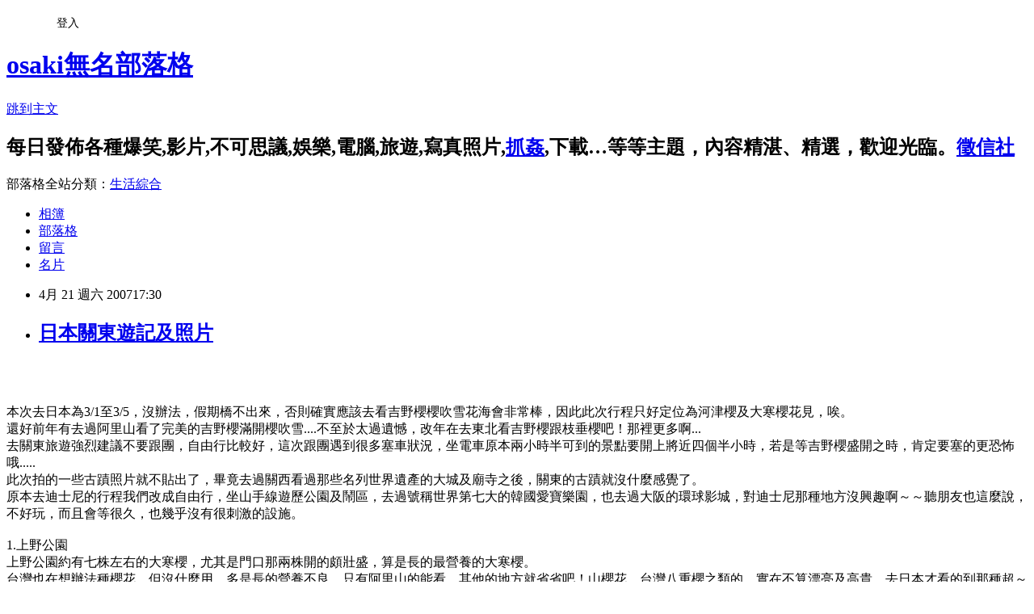

--- FILE ---
content_type: text/html; charset=utf-8
request_url: https://osakicom.pixnet.net/blog/posts/3023564678
body_size: 33963
content:
<!DOCTYPE html><html lang="zh-TW"><head><meta charSet="utf-8"/><meta name="viewport" content="width=device-width, initial-scale=1"/><link rel="stylesheet" href="https://static.1px.tw/blog-next/_next/static/chunks/b1e52b495cc0137c.css" data-precedence="next"/><link rel="stylesheet" href="/fix.css?v=202601150427" type="text/css" data-precedence="medium"/><link rel="stylesheet" href="https://s3.1px.tw/blog/theme/choc/iframe-popup.css?v=202601150427" type="text/css" data-precedence="medium"/><link rel="stylesheet" href="https://s3.1px.tw/blog/theme/choc/plugins.min.css?v=202601150427" type="text/css" data-precedence="medium"/><link rel="stylesheet" href="https://s3.1px.tw/blog/theme/choc/openid-comment.css?v=202601150427" type="text/css" data-precedence="medium"/><link rel="stylesheet" href="https://s3.1px.tw/blog/theme/choc/style.min.css?v=202601150427" type="text/css" data-precedence="medium"/><link rel="stylesheet" href="https://s3.1px.tw/blog/theme/choc/main.min.css?v=202601150427" type="text/css" data-precedence="medium"/><link rel="stylesheet" href="https://pimg.1px.tw/osakicom/assets/osakicom.css?v=202601150427" type="text/css" data-precedence="medium"/><link rel="stylesheet" href="https://s3.1px.tw/blog/theme/choc/author-info.css?v=202601150427" type="text/css" data-precedence="medium"/><link rel="stylesheet" href="https://s3.1px.tw/blog/theme/choc/idlePop.min.css?v=202601150427" type="text/css" data-precedence="medium"/><link rel="preload" as="script" fetchPriority="low" href="https://static.1px.tw/blog-next/_next/static/chunks/94688e2baa9fea03.js"/><script src="https://static.1px.tw/blog-next/_next/static/chunks/41eaa5427c45ebcc.js" async=""></script><script src="https://static.1px.tw/blog-next/_next/static/chunks/e2c6231760bc85bd.js" async=""></script><script src="https://static.1px.tw/blog-next/_next/static/chunks/94bde6376cf279be.js" async=""></script><script src="https://static.1px.tw/blog-next/_next/static/chunks/426b9d9d938a9eb4.js" async=""></script><script src="https://static.1px.tw/blog-next/_next/static/chunks/turbopack-5021d21b4b170dda.js" async=""></script><script src="https://static.1px.tw/blog-next/_next/static/chunks/ff1a16fafef87110.js" async=""></script><script src="https://static.1px.tw/blog-next/_next/static/chunks/e308b2b9ce476a3e.js" async=""></script><script src="https://static.1px.tw/blog-next/_next/static/chunks/2bf79572a40338b7.js" async=""></script><script src="https://static.1px.tw/blog-next/_next/static/chunks/d3c6eed28c1dd8e2.js" async=""></script><script src="https://static.1px.tw/blog-next/_next/static/chunks/d4d39cfc2a072218.js" async=""></script><script src="https://static.1px.tw/blog-next/_next/static/chunks/6a5d72c05b9cd4ba.js" async=""></script><script src="https://static.1px.tw/blog-next/_next/static/chunks/8af6103cf1375f47.js" async=""></script><script src="https://static.1px.tw/blog-next/_next/static/chunks/60d08651d643cedc.js" async=""></script><script src="https://static.1px.tw/blog-next/_next/static/chunks/0ae21416dac1fa83.js" async=""></script><script src="https://static.1px.tw/blog-next/_next/static/chunks/6d1100e43ad18157.js" async=""></script><script src="https://static.1px.tw/blog-next/_next/static/chunks/87eeaf7a3b9005e8.js" async=""></script><script src="https://static.1px.tw/blog-next/_next/static/chunks/ed01c75076819ebd.js" async=""></script><script src="https://static.1px.tw/blog-next/_next/static/chunks/a4df8fc19a9a82e6.js" async=""></script><title>日本關東遊記及照片</title><meta name="author" content="osaki無名部落格"/><meta name="google-adsense-platform-account" content="pub-2647689032095179"/><meta name="fb:app_id" content="101730233200171"/><link rel="canonical" href="https://osakicom.pixnet.net/blog/posts/3023564678"/><meta property="og:title" content="日本關東遊記及照片"/><meta property="og:url" content="https://osakicom.pixnet.net/blog/posts/3023564678"/><meta property="og:image" content="https://s3.1px.tw/blog/common/avatar/blog_cover_dark.jpg"/><meta property="og:type" content="article"/><meta name="twitter:card" content="summary_large_image"/><meta name="twitter:title" content="日本關東遊記及照片"/><meta name="twitter:image" content="https://s3.1px.tw/blog/common/avatar/blog_cover_dark.jpg"/><link rel="icon" href="/favicon.ico?favicon.a62c60e0.ico" sizes="32x32" type="image/x-icon"/><script src="https://static.1px.tw/blog-next/_next/static/chunks/a6dad97d9634a72d.js" noModule=""></script></head><body><!--$--><!--/$--><!--$?--><template id="B:0"></template><!--/$--><script>requestAnimationFrame(function(){$RT=performance.now()});</script><script src="https://static.1px.tw/blog-next/_next/static/chunks/94688e2baa9fea03.js" id="_R_" async=""></script><div hidden id="S:0"><script id="pixnet-vars">
        window.PIXNET = {
          post_id: "3023564678",
          name: "osakicom",
          user_id: 0,
          blog_id: "1729775",
          display_ads: true
        };
      </script><script type="text/javascript" src="https://code.jquery.com/jquery-latest.min.js"></script><script id="json-ld-article-script" type="application/ld+json">{"@context":"https:\u002F\u002Fschema.org","@type":"BlogPosting","isAccessibleForFree":true,"mainEntityOfPage":{"@type":"WebPage","@id":"https:\u002F\u002Fosakicom.pixnet.net\u002Fblog\u002Fposts\u002F3023564678"},"headline":"日本關東遊記及照片","description":"\u003Cbr\u003E\u003Cmeta http-equiv=\"Content-Type\" content=\"text\u002Fhtml; charset=big5\"\u003E\u003Cp\u003E\u003C\u002Fp\u003E","articleBody":"\u003Cbr\u003E\n\u003Cbr\u003E\n\u003Cmeta http-equiv=\"Content-Type\" content=\"text\u002Fhtml; charset=big5\" \u002F\u003E\u003Cp\u003E本次去日本為3\u002F1至3\u002F5，沒辦法，假期橋不出來，否則確實應該去看吉野櫻櫻吹雪花海會非常棒，因此此次行程只好定位為河津櫻及大寒櫻花見，唉。\u003Cbr \u002F\u003E\n還好前年有去過阿里山看了完美的吉野櫻滿開櫻吹雪....不至於太過遺憾，改年在去東北看吉野櫻跟枝垂櫻吧！那裡更多啊...\u003Cbr \u002F\u003E\n去關東旅遊強烈建議不要跟團，自由行比較好，這次跟團遇到很多塞車狀況，坐電車原本兩小時半可到的景點要開上將近四個半小時，若是等吉野櫻盛開之時，肯定要塞的更恐怖哦.....\u003Cbr \u002F\u003E\n此次拍的一些古蹟照片就不貼出了，畢竟去過關西看過那些名列世界遺產的大城及廟寺之後，關東的古蹟就沒什麼感覺了。\u003Cbr \u002F\u003E\n原本去迪士尼的行程我們改成自由行，坐山手線遊歷公園及鬧區，去過號稱世界第七大的韓國愛寶樂園，也去過大阪的環球影城，對迪士尼那種地方沒興趣啊～～聽朋友也這麼說，不好玩，而且會等很久，也幾乎沒有很刺激的設施。\u003Cbr \u002F\u003E\n\u003Cbr \u002F\u003E\n1.上野公園\u003Cbr \u002F\u003E\n上野公園約有七株左右的大寒櫻，尤其是門口那兩株開的頗壯盛，算是長的最營養的大寒櫻。\u003Cbr \u002F\u003E\n台灣也在想辦法種櫻花，但沒什麼用，多是長的營養不良，只有阿里山的能看，其他的地方就省省吧！山櫻花、台灣八重櫻之類的，實在不算漂亮及高貴，去日本才看的到那種超～大株櫻花樹，台灣不可能種的出來，環境不同。\u003Cbr \u002F\u003E\n\u003Cimg onmousewheel=\"function anonymous()\n{\nfunction anonymous()\n{\nreturn imgzoom(this);\n}\n}\" onmouseover=\"function anonymous()\n{\nfunction anonymous()\n{\nif(this.width\u003Escreen.width*0.7) {this.resized=true; this.width=screen.width*0.7; this.style.cursor='hand'; this.alt='Click here to open new windownCTRL+Mouse wheel to zoom in\u002Fout';}\n}\n}\" onclick=\"function anonymous()\n{\nfunction anonymous()\n{\nif(!this.resized) {return true;} else {window.open('http:\u002F\u002Fi229.photobucket.com\u002Falbums\u002Fee286\u002Fosaki168\u002F100_1417.jpg');}\n}\n}\" height=\"450\" src=\"http:\u002F\u002Fi229.photobucket.com\u002Falbums\u002Fee286\u002Fosaki168\u002F100_1417.jpg\" width=\"600\" onload=\"function anonymous()\n{\nfunction anonymous()\n{\nif(this.width\u003Escreen.width*0.7) {this.resized=true; this.width=screen.width*0.7; this.alt='Click here to open new windownCTRL+Mouse wheel to zoom in\u002Fout';}\n}\n}\" border=\"0\" \u002F\u003E\u003Cbr \u002F\u003E\n\u003Cimg onmousewheel=\"function anonymous()\n{\nfunction anonymous()\n{\nreturn imgzoom(this);\n}\n}\" onmouseover=\"function anonymous()\n{\nfunction anonymous()\n{\nif(this.width\u003Escreen.width*0.7) {this.resized=true; this.width=screen.width*0.7; this.style.cursor='hand'; this.alt='Click here to open new windownCTRL+Mouse wheel to zoom in\u002Fout';}\n}\n}\" onclick=\"function anonymous()\n{\nfunction anonymous()\n{\nif(!this.resized) {return true;} else {window.open('http:\u002F\u002Fi229.photobucket.com\u002Falbums\u002Fee286\u002Fosaki168\u002F100_1422.jpg');}\n}\n}\" height=\"420\" src=\"http:\u002F\u002Fi229.photobucket.com\u002Falbums\u002Fee286\u002Fosaki168\u002F100_1422.jpg\" width=\"560\" onload=\"function anonymous()\n{\nfunction anonymous()\n{\nif(this.width\u003Escreen.width*0.7) {this.resized=true; this.width=screen.width*0.7; this.alt='Click here to open new windownCTRL+Mouse wheel to zoom in\u002Fout';}\n}\n}\" border=\"0\" \u002F\u003E\u003Cbr \u002F\u003E\n\u003Cimg onmousewheel=\"function anonymous()\n{\nfunction anonymous()\n{\nreturn imgzoom(this);\n}\n}\" onmouseover=\"function anonymous()\n{\nfunction anonymous()\n{\nif(this.width\u003Escreen.width*0.7) {this.resized=true; this.width=screen.width*0.7; this.style.cursor='hand'; this.alt='Click here to open new windownCTRL+Mouse wheel to zoom in\u002Fout';}\n}\n}\" onclick=\"function anonymous()\n{\nfunction anonymous()\n{\nif(!this.resized) {return true;} else {window.open('http:\u002F\u002Fi229.photobucket.com\u002Falbums\u002Fee286\u002Fosaki168\u002F100_1441.jpg');}\n}\n}\" height=\"450\" src=\"http:\u002F\u002Fi229.photobucket.com\u002Falbums\u002Fee286\u002Fosaki168\u002F100_1441.jpg\" width=\"600\" onload=\"function anonymous()\n{\nfunction anonymous()\n{\nif(this.width\u003Escreen.width*0.7) {this.resized=true; this.width=screen.width*0.7; this.alt='Click here to open new windownCTRL+Mouse wheel to zoom in\u002Fout';}\n}\n}\" border=\"0\" \u002F\u003E\u003Cbr \u002F\u003E\n\u003Cimg onmousewheel=\"function anonymous()\n{\nfunction anonymous()\n{\nreturn imgzoom(this);\n}\n}\" onmouseover=\"function anonymous()\n{\nfunction anonymous()\n{\nif(this.width\u003Escreen.width*0.7) {this.resized=true; this.width=screen.width*0.7; this.style.cursor='hand'; this.alt='Click here to open new windownCTRL+Mouse wheel to zoom in\u002Fout';}\n}\n}\" onclick=\"function anonymous()\n{\nfunction anonymous()\n{\nif(!this.resized) {return true;} else {window.open('http:\u002F\u002Fi229.photobucket.com\u002Falbums\u002Fee286\u002Fosaki168\u002F100_1446.jpg');}\n}\n}\" height=\"450\" src=\"http:\u002F\u002Fi229.photobucket.com\u002Falbums\u002Fee286\u002Fosaki168\u002F100_1446.jpg\" width=\"600\" onload=\"function anonymous()\n{\nfunction anonymous()\n{\nif(this.width\u003Escreen.width*0.7) {this.resized=true; this.width=screen.width*0.7; this.alt='Click here to open new windownCTRL+Mouse wheel to zoom in\u002Fout';}\n}\n}\" border=\"0\" \u002F\u003E\u003Cbr \u002F\u003E\n\u003Cimg onmousewheel=\"function anonymous()\n{\nfunction anonymous()\n{\nreturn imgzoom(this);\n}\n}\" onmouseover=\"function anonymous()\n{\nfunction anonymous()\n{\nif(this.width\u003Escreen.width*0.7) {this.resized=true; this.width=screen.width*0.7; this.style.cursor='hand'; this.alt='Click here to open new windownCTRL+Mouse wheel to zoom in\u002Fout';}\n}\n}\" onclick=\"function anonymous()\n{\nfunction anonymous()\n{\nif(!this.resized) {return true;} else {window.open('http:\u002F\u002Fi229.photobucket.com\u002Falbums\u002Fee286\u002Fosaki168\u002F100_1454.jpg');}\n}\n}\" height=\"450\" src=\"http:\u002F\u002Fi229.photobucket.com\u002Falbums\u002Fee286\u002Fosaki168\u002F100_1454.jpg\" width=\"600\" onload=\"function anonymous()\n{\nfunction anonymous()\n{\nif(this.width\u003Escreen.width*0.7) {this.resized=true; this.width=screen.width*0.7; this.alt='Click here to open new windownCTRL+Mouse wheel to zoom in\u002Fout';}\n}\n}\" border=\"0\" \u002F\u003E\u003Cbr \u002F\u003E\n上野公園前街道，還挺熱鬧的\u003Cbr \u002F\u003E\n\u003Cimg onmousewheel=\"function anonymous()\n{\nfunction anonymous()\n{\nreturn imgzoom(this);\n}\n}\" onmouseover=\"function anonymous()\n{\nfunction anonymous()\n{\nif(this.width\u003Escreen.width*0.7) {this.resized=true; this.width=screen.width*0.7; this.style.cursor='hand'; this.alt='Click here to open new windownCTRL+Mouse wheel to zoom in\u002Fout';}\n}\n}\" onclick=\"function anonymous()\n{\nfunction anonymous()\n{\nif(!this.resized) {return true;} else {window.open('http:\u002F\u002Fi229.photobucket.com\u002Falbums\u002Fee286\u002Fosaki168\u002F100_1482.jpg');}\n}\n}\" height=\"450\" src=\"http:\u002F\u002Fi229.photobucket.com\u002Falbums\u002Fee286\u002Fosaki168\u002F100_1482.jpg\" width=\"600\" onload=\"function anonymous()\n{\nfunction anonymous()\n{\nif(this.width\u003Escreen.width*0.7) {this.resized=true; this.width=screen.width*0.7; this.alt='Click here to open new windownCTRL+Mouse wheel to zoom in\u002Fout';}\n}\n}\" border=\"0\" \u002F\u003E\u003Cbr \u002F\u003E\n2.涉谷，建築物真是漂亮又熱鬧，辣妹很多哦...\u003Cbr \u002F\u003E\n\u003Cimg onmousewheel=\"function anonymous()\n{\nfunction anonymous()\n{\nreturn imgzoom(this);\n}\n}\" onmouseover=\"function anonymous()\n{\nfunction anonymous()\n{\nif(this.width\u003Escreen.width*0.7) {this.resized=true; this.width=screen.width*0.7; this.style.cursor='hand'; this.alt='Click here to open new windownCTRL+Mouse wheel to zoom in\u002Fout';}\n}\n}\" onclick=\"function anonymous()\n{\nfunction anonymous()\n{\nif(!this.resized) {return true;} else {window.open('http:\u002F\u002Fi229.photobucket.com\u002Falbums\u002Fee286\u002Fosaki168\u002F100_1497.jpg');}\n}\n}\" height=\"450\" src=\"http:\u002F\u002Fi229.photobucket.com\u002Falbums\u002Fee286\u002Fosaki168\u002F100_1497.jpg\" width=\"600\" onload=\"function anonymous()\n{\nfunction anonymous()\n{\nif(this.width\u003Escreen.width*0.7) {this.resized=true; this.width=screen.width*0.7; this.alt='Click here to open new windownCTRL+Mouse wheel to zoom in\u002Fout';}\n}\n}\" border=\"0\" \u002F\u003E\u003Cbr \u002F\u003E\n\u003Cimg onmousewheel=\"function anonymous()\n{\nfunction anonymous()\n{\nreturn imgzoom(this);\n}\n}\" onmouseover=\"function anonymous()\n{\nfunction anonymous()\n{\nif(this.width\u003Escreen.width*0.7) {this.resized=true; this.width=screen.width*0.7; this.style.cursor='hand'; this.alt='Click here to open new windownCTRL+Mouse wheel to zoom in\u002Fout';}\n}\n}\" onclick=\"function anonymous()\n{\nfunction anonymous()\n{\nif(!this.resized) {return true;} else {window.open('http:\u002F\u002Fi229.photobucket.com\u002Falbums\u002Fee286\u002Fosaki168\u002F100_1498.jpg');}\n}\n}\" height=\"450\" src=\"http:\u002F\u002Fi229.photobucket.com\u002Falbums\u002Fee286\u002Fosaki168\u002F100_1498.jpg\" width=\"600\" onload=\"function anonymous()\n{\nfunction anonymous()\n{\nif(this.width\u003Escreen.width*0.7) {this.resized=true; this.width=screen.width*0.7; this.alt='Click here to open new windownCTRL+Mouse wheel to zoom in\u002Fout';}\n}\n}\" border=\"0\" \u002F\u003E\u003Cbr \u002F\u003E\n\u003Cimg onmousewheel=\"function anonymous()\n{\nfunction anonymous()\n{\nreturn imgzoom(this);\n}\n}\" onmouseover=\"function anonymous()\n{\nfunction anonymous()\n{\nif(this.width\u003Escreen.width*0.7) {this.resized=true; this.width=screen.width*0.7; this.style.cursor='hand'; this.alt='Click here to open new windownCTRL+Mouse wheel to zoom in\u002Fout';}\n}\n}\" onclick=\"function anonymous()\n{\nfunction anonymous()\n{\nif(!this.resized) {return true;} else {window.open('http:\u002F\u002Fi229.photobucket.com\u002Falbums\u002Fee286\u002Fosaki168\u002F100_1514.jpg');}\n}\n}\" height=\"450\" src=\"http:\u002F\u002Fi229.photobucket.com\u002Falbums\u002Fee286\u002Fosaki168\u002F100_1514.jpg\" width=\"600\" onload=\"function anonymous()\n{\nfunction anonymous()\n{\nif(this.width\u003Escreen.width*0.7) {this.resized=true; this.width=screen.width*0.7; this.alt='Click here to open new windownCTRL+Mouse wheel to zoom in\u002Fout';}\n}\n}\" border=\"0\" \u002F\u003E\u003Cbr \u002F\u003E\n\u003Cimg onmousewheel=\"function anonymous()\n{\nfunction anonymous()\n{\nreturn imgzoom(this);\n}\n}\" onmouseover=\"function anonymous()\n{\nfunction anonymous()\n{\nif(this.width\u003Escreen.width*0.7) {this.resized=true; this.width=screen.width*0.7; this.style.cursor='hand'; this.alt='Click here to open new windownCTRL+Mouse wheel to zoom in\u002Fout';}\n}\n}\" onclick=\"function anonymous()\n{\nfunction anonymous()\n{\nif(!this.resized) {return true;} else {window.open('http:\u002F\u002Fi229.photobucket.com\u002Falbums\u002Fee286\u002Fosaki168\u002F100_1526.jpg');}\n}\n}\" height=\"450\" src=\"http:\u002F\u002Fi229.photobucket.com\u002Falbums\u002Fee286\u002Fosaki168\u002F100_1526.jpg\" width=\"600\" onload=\"function anonymous()\n{\nfunction anonymous()\n{\nif(this.width\u003Escreen.width*0.7) {this.resized=true; this.width=screen.width*0.7; this.alt='Click here to open new windownCTRL+Mouse wheel to zoom in\u002Fout';}\n}\n}\" border=\"0\" \u002F\u003E\u003Cbr \u002F\u003E\n\u003Cimg onmousewheel=\"function anonymous()\n{\nfunction anonymous()\n{\nreturn imgzoom(this);\n}\n}\" onmouseover=\"function anonymous()\n{\nfunction anonymous()\n{\nif(this.width\u003Escreen.width*0.7) {this.resized=true; this.width=screen.width*0.7; this.style.cursor='hand'; this.alt='Click here to open new windownCTRL+Mouse wheel to zoom in\u002Fout';}\n}\n}\" onclick=\"function anonymous()\n{\nfunction anonymous()\n{\nif(!this.resized) {return true;} else {window.open('http:\u002F\u002Fi229.photobucket.com\u002Falbums\u002Fee286\u002Fosaki168\u002F100_1553.jpg');}\n}\n}\" height=\"450\" src=\"http:\u002F\u002Fi229.photobucket.com\u002Falbums\u002Fee286\u002Fosaki168\u002F100_1553.jpg\" width=\"600\" onload=\"function anonymous()\n{\nfunction anonymous()\n{\nif(this.width\u003Escreen.width*0.7) {this.resized=true; this.width=screen.width*0.7; this.alt='Click here to open new windownCTRL+Mouse wheel to zoom in\u002Fout';}\n}\n}\" border=\"0\" \u002F\u003E\u003Cbr \u002F\u003E\n3.新宿，更繁華熱鬧，令人驚嘆，什麼叫鬧區，這才叫鬧區...。\u003Cbr \u002F\u003E\n\u003Cimg onmousewheel=\"function anonymous()\n{\nfunction anonymous()\n{\nreturn imgzoom(this);\n}\n}\" onmouseover=\"function anonymous()\n{\nfunction anonymous()\n{\nif(this.width\u003Escreen.width*0.7) {this.resized=true; this.width=screen.width*0.7; this.style.cursor='hand'; this.alt='Click here to open new windownCTRL+Mouse wheel to zoom in\u002Fout';}\n}\n}\" onclick=\"function anonymous()\n{\nfunction anonymous()\n{\nif(!this.resized) {return true;} else {window.open('http:\u002F\u002Fi229.photobucket.com\u002Falbums\u002Fee286\u002Fosaki168\u002F100_1560.jpg');}\n}\n}\" height=\"450\" src=\"http:\u002F\u002Fi229.photobucket.com\u002Falbums\u002Fee286\u002Fosaki168\u002F100_1560.jpg\" width=\"600\" onload=\"function anonymous()\n{\nfunction anonymous()\n{\nif(this.width\u003Escreen.width*0.7) {this.resized=true; this.width=screen.width*0.7; this.alt='Click here to open new windownCTRL+Mouse wheel to zoom in\u002Fout';}\n}\n}\" border=\"0\" \u002F\u003E\u003Cbr \u002F\u003E\n\u003Cimg onmousewheel=\"function anonymous()\n{\nfunction anonymous()\n{\nreturn imgzoom(this);\n}\n}\" onmouseover=\"function anonymous()\n{\nfunction anonymous()\n{\nif(this.width\u003Escreen.width*0.7) {this.resized=true; this.width=screen.width*0.7; this.style.cursor='hand'; this.alt='Click here to open new windownCTRL+Mouse wheel to zoom in\u002Fout';}\n}\n}\" onclick=\"function anonymous()\n{\nfunction anonymous()\n{\nif(!this.resized) {return true;} else {window.open('http:\u002F\u002Fi229.photobucket.com\u002Falbums\u002Fee286\u002Fosaki168\u002F100_1562.jpg');}\n}\n}\" height=\"450\" src=\"http:\u002F\u002Fi229.photobucket.com\u002Falbums\u002Fee286\u002Fosaki168\u002F100_1562.jpg\" width=\"600\" onload=\"function anonymous()\n{\nfunction anonymous()\n{\nif(this.width\u003Escreen.width*0.7) {this.resized=true; this.width=screen.width*0.7; this.alt='Click here to open new windownCTRL+Mouse wheel to zoom in\u002Fout';}\n}\n}\" border=\"0\" \u002F\u003E\u003Cbr \u002F\u003E\n\u003Cimg onmousewheel=\"function anonymous()\n{\nfunction anonymous()\n{\nreturn imgzoom(this);\n}\n}\" onmouseover=\"function anonymous()\n{\nfunction anonymous()\n{\nif(this.width\u003Escreen.width*0.7) {this.resized=true; this.width=screen.width*0.7; this.style.cursor='hand'; this.alt='Click here to open new windownCTRL+Mouse wheel to zoom in\u002Fout';}\n}\n}\" onclick=\"function anonymous()\n{\nfunction anonymous()\n{\nif(!this.resized) {return true;} else {window.open('http:\u002F\u002Fi229.photobucket.com\u002Falbums\u002Fee286\u002Fosaki168\u002F100_1569.jpg');}\n}\n}\" height=\"450\" src=\"http:\u002F\u002Fi229.photobucket.com\u002Falbums\u002Fee286\u002Fosaki168\u002F100_1569.jpg\" width=\"600\" onload=\"function anonymous()\n{\nfunction anonymous()\n{\nif(this.width\u003Escreen.width*0.7) {this.resized=true; this.width=screen.width*0.7; this.alt='Click here to open new windownCTRL+Mouse wheel to zoom in\u002Fout';}\n}\n}\" border=\"0\" \u002F\u003E\u003Cbr \u002F\u003E\n\u003Cimg onmousewheel=\"function anonymous()\n{\nfunction anonymous()\n{\nreturn imgzoom(this);\n}\n}\" onmouseover=\"function anonymous()\n{\nfunction anonymous()\n{\nif(this.width\u003Escreen.width*0.7) {this.resized=true; this.width=screen.width*0.7; this.style.cursor='hand'; this.alt='Click here to open new windownCTRL+Mouse wheel to zoom in\u002Fout';}\n}\n}\" onclick=\"function anonymous()\n{\nfunction anonymous()\n{\nif(!this.resized) {return true;} else {window.open('http:\u002F\u002Fi229.photobucket.com\u002Falbums\u002Fee286\u002Fosaki168\u002F100_1578.jpg');}\n}\n}\" height=\"450\" src=\"http:\u002F\u002Fi229.photobucket.com\u002Falbums\u002Fee286\u002Fosaki168\u002F100_1578.jpg\" width=\"600\" onload=\"function anonymous()\n{\nfunction anonymous()\n{\nif(this.width\u003Escreen.width*0.7) {this.resized=true; this.width=screen.width*0.7; this.alt='Click here to open new windownCTRL+Mouse wheel to zoom in\u002Fout';}\n}\n}\" border=\"0\" \u002F\u003E\u003Cbr \u002F\u003E\n\u003Cimg onmousewheel=\"function anonymous()\n{\nfunction anonymous()\n{\nreturn imgzoom(this);\n}\n}\" onmouseover=\"function anonymous()\n{\nfunction anonymous()\n{\nif(this.width\u003Escreen.width*0.7) {this.resized=true; this.width=screen.width*0.7; this.style.cursor='hand'; this.alt='Click here to open new windownCTRL+Mouse wheel to zoom in\u002Fout';}\n}\n}\" onclick=\"function anonymous()\n{\nfunction anonymous()\n{\nif(!this.resized) {return true;} else {window.open('http:\u002F\u002Fi229.photobucket.com\u002Falbums\u002Fee286\u002Fosaki168\u002F100_1582.jpg');}\n}\n}\" height=\"450\" src=\"http:\u002F\u002Fi229.photobucket.com\u002Falbums\u002Fee286\u002Fosaki168\u002F100_1582.jpg\" width=\"600\" onload=\"function anonymous()\n{\nfunction anonymous()\n{\nif(this.width\u003Escreen.width*0.7) {this.resized=true; this.width=screen.width*0.7; this.alt='Click here to open new windownCTRL+Mouse wheel to zoom in\u002Fout';}\n}\n}\" border=\"0\" \u002F\u003E\u003Cbr \u002F\u003E\n4.銀座，建築物很漂亮，十分繁榮，還有知名的歌舞妓座。\u003Cbr \u002F\u003E\n\u003Cimg onmousewheel=\"function anonymous()\n{\nfunction anonymous()\n{\nreturn imgzoom(this);\n}\n}\" onmouseover=\"function anonymous()\n{\nfunction anonymous()\n{\nif(this.width\u003Escreen.width*0.7) {this.resized=true; this.width=screen.width*0.7; this.style.cursor='hand'; this.alt='Click here to open new windownCTRL+Mouse wheel to zoom in\u002Fout';}\n}\n}\" onclick=\"function anonymous()\n{\nfunction anonymous()\n{\nif(!this.resized) {return true;} else {window.open('http:\u002F\u002Fi229.photobucket.com\u002Falbums\u002Fee286\u002Fosaki168\u002F100_1596.jpg');}\n}\n}\" height=\"450\" src=\"http:\u002F\u002Fi229.photobucket.com\u002Falbums\u002Fee286\u002Fosaki168\u002F100_1596.jpg\" width=\"600\" onload=\"function anonymous()\n{\nfunction anonymous()\n{\nif(this.width\u003Escreen.width*0.7) {this.resized=true; this.width=screen.width*0.7; this.alt='Click here to open new windownCTRL+Mouse wheel to zoom in\u002Fout';}\n}\n}\" border=\"0\" \u002F\u003E\u003Cbr \u002F\u003E\n\u003Cimg onmousewheel=\"function anonymous()\n{\nfunction anonymous()\n{\nreturn imgzoom(this);\n}\n}\" onmouseover=\"function anonymous()\n{\nfunction anonymous()\n{\nif(this.width\u003Escreen.width*0.7) {this.resized=true; this.width=screen.width*0.7; this.style.cursor='hand'; this.alt='Click here to open new windownCTRL+Mouse wheel to zoom in\u002Fout';}\n}\n}\" onclick=\"function anonymous()\n{\nfunction anonymous()\n{\nif(!this.resized) {return true;} else {window.open('http:\u002F\u002Fi229.photobucket.com\u002Falbums\u002Fee286\u002Fosaki168\u002F100_1602.jpg');}\n}\n}\" height=\"450\" src=\"http:\u002F\u002Fi229.photobucket.com\u002Falbums\u002Fee286\u002Fosaki168\u002F100_1602.jpg\" width=\"600\" onload=\"function anonymous()\n{\nfunction anonymous()\n{\nif(this.width\u003Escreen.width*0.7) {this.resized=true; this.width=screen.width*0.7; this.alt='Click here to open new windownCTRL+Mouse wheel to zoom in\u002Fout';}\n}\n}\" border=\"0\" \u002F\u003E\u003Cbr \u002F\u003E\n\u003Cimg onmousewheel=\"function anonymous()\n{\nfunction anonymous()\n{\nreturn imgzoom(this);\n}\n}\" onmouseover=\"function anonymous()\n{\nfunction anonymous()\n{\nif(this.width\u003Escreen.width*0.7) {this.resized=true; this.width=screen.width*0.7; this.style.cursor='hand'; this.alt='Click here to open new windownCTRL+Mouse wheel to zoom in\u002Fout';}\n}\n}\" onclick=\"function anonymous()\n{\nfunction anonymous()\n{\nif(!this.resized) {return true;} else {window.open('http:\u002F\u002Fi229.photobucket.com\u002Falbums\u002Fee286\u002Fosaki168\u002F100_1606.jpg');}\n}\n}\" height=\"450\" src=\"http:\u002F\u002Fi229.photobucket.com\u002Falbums\u002Fee286\u002Fosaki168\u002F100_1606.jpg\" width=\"600\" onload=\"function anonymous()\n{\nfunction anonymous()\n{\nif(this.width\u003Escreen.width*0.7) {this.resized=true; this.width=screen.width*0.7; this.alt='Click here to open new windownCTRL+Mouse wheel to zoom in\u002Fout';}\n}\n}\" border=\"0\" \u002F\u003E\u003Cbr \u002F\u003E\n\u003Cimg onmousewheel=\"function anonymous()\n{\nfunction anonymous()\n{\nreturn imgzoom(this);\n}\n}\" onmouseover=\"function anonymous()\n{\nfunction anonymous()\n{\nif(this.width\u003Escreen.width*0.7) {this.resized=true; this.width=screen.width*0.7; this.style.cursor='hand'; this.alt='Click here to open new windownCTRL+Mouse wheel to zoom in\u002Fout';}\n}\n}\" onclick=\"function anonymous()\n{\nfunction anonymous()\n{\nif(!this.resized) {return true;} else {window.open('http:\u002F\u002Fi229.photobucket.com\u002Falbums\u002Fee286\u002Fosaki168\u002F100_1611.jpg');}\n}\n}\" height=\"450\" src=\"http:\u002F\u002Fi229.photobucket.com\u002Falbums\u002Fee286\u002Fosaki168\u002F100_1611.jpg\" width=\"600\" onload=\"function anonymous()\n{\nfunction anonymous()\n{\nif(this.width\u003Escreen.width*0.7) {this.resized=true; this.width=screen.width*0.7; this.alt='Click here to open new windownCTRL+Mouse wheel to zoom in\u002Fout';}\n}\n}\" border=\"0\" \u002F\u003E\u003Cbr \u002F\u003E\n5.鶴岡八幡宮路邊滿開的梅花，梅花要這樣才算滿開及漂亮\u003Cbr \u002F\u003E\n\u003Cimg onmousewheel=\"function anonymous()\n{\nfunction anonymous()\n{\nreturn imgzoom(this);\n}\n}\" onmouseover=\"function anonymous()\n{\nfunction anonymous()\n{\nif(this.width\u003Escreen.width*0.7) {this.resized=true; this.width=screen.width*0.7; this.style.cursor='hand'; this.alt='Click here to open new windownCTRL+Mouse wheel to zoom in\u002Fout';}\n}\n}\" onclick=\"function anonymous()\n{\nfunction anonymous()\n{\nif(!this.resized) {return true;} else {window.open('http:\u002F\u002Fi229.photobucket.com\u002Falbums\u002Fee286\u002Fosaki168\u002F100_1655.jpg');}\n}\n}\" height=\"450\" src=\"http:\u002F\u002Fi229.photobucket.com\u002Falbums\u002Fee286\u002Fosaki168\u002F100_1655.jpg\" width=\"600\" onload=\"function anonymous()\n{\nfunction anonymous()\n{\nif(this.width\u003Escreen.width*0.7) {this.resized=true; this.width=screen.width*0.7; this.alt='Click here to open new windownCTRL+Mouse wheel to zoom in\u002Fout';}\n}\n}\" border=\"0\" \u002F\u003E\u003Cbr \u002F\u003E\n6.熱海海濱公園滿開的大寒櫻花見，長的也不錯\u003Cbr \u002F\u003E\n\u003Cimg onmousewheel=\"function anonymous()\n{\nfunction anonymous()\n{\nreturn imgzoom(this);\n}\n}\" onmouseover=\"function anonymous()\n{\nfunction anonymous()\n{\nif(this.width\u003Escreen.width*0.7) {this.resized=true; this.width=screen.width*0.7; this.style.cursor='hand'; this.alt='Click here to open new windownCTRL+Mouse wheel to zoom in\u002Fout';}\n}\n}\" onclick=\"function anonymous()\n{\nfunction anonymous()\n{\nif(!this.resized) {return true;} else {window.open('http:\u002F\u002Fi229.photobucket.com\u002Falbums\u002Fee286\u002Fosaki168\u002F100_1675.jpg');}\n}\n}\" height=\"450\" src=\"http:\u002F\u002Fi229.photobucket.com\u002Falbums\u002Fee286\u002Fosaki168\u002F100_1675.jpg\" width=\"600\" onload=\"function anonymous()\n{\nfunction anonymous()\n{\nif(this.width\u003Escreen.width*0.7) {this.resized=true; this.width=screen.width*0.7; this.alt='Click here to open new windownCTRL+Mouse wheel to zoom in\u002Fout';}\n}\n}\" border=\"0\" \u002F\u003E\u003Cbr \u002F\u003E\n\u003Cimg onmousewheel=\"function anonymous()\n{\nfunction anonymous()\n{\nreturn imgzoom(this);\n}\n}\" onmouseover=\"function anonymous()\n{\nfunction anonymous()\n{\nif(this.width\u003Escreen.width*0.7) {this.resized=true; this.width=screen.width*0.7; this.style.cursor='hand'; this.alt='Click here to open new windownCTRL+Mouse wheel to zoom in\u002Fout';}\n}\n}\" onclick=\"function anonymous()\n{\nfunction anonymous()\n{\nif(!this.resized) {return true;} else {window.open('http:\u002F\u002Fi229.photobucket.com\u002Falbums\u002Fee286\u002Fosaki168\u002F100_1679.jpg');}\n}\n}\" height=\"450\" src=\"http:\u002F\u002Fi229.photobucket.com\u002Falbums\u002Fee286\u002Fosaki168\u002F100_1679.jpg\" width=\"600\" onload=\"function anonymous()\n{\nfunction anonymous()\n{\nif(this.width\u003Escreen.width*0.7) {this.resized=true; this.width=screen.width*0.7; this.alt='Click here to open new windownCTRL+Mouse wheel to zoom in\u002Fout';}\n}\n}\" border=\"0\" \u002F\u003E\u003Cbr \u002F\u003E\n\u003Cimg onmousewheel=\"function anonymous()\n{\nfunction anonymous()\n{\nreturn imgzoom(this);\n}\n}\" onmouseover=\"function anonymous()\n{\nfunction anonymous()\n{\nif(this.width\u003Escreen.width*0.7) {this.resized=true; this.width=screen.width*0.7; this.style.cursor='hand'; this.alt='Click here to open new windownCTRL+Mouse wheel to zoom in\u002Fout';}\n}\n}\" onclick=\"function anonymous()\n{\nfunction anonymous()\n{\nif(!this.resized) {return true;} else {window.open('http:\u002F\u002Fi229.photobucket.com\u002Falbums\u002Fee286\u002Fosaki168\u002F100_1698.jpg');}\n}\n}\" height=\"450\" src=\"http:\u002F\u002Fi229.photobucket.com\u002Falbums\u002Fee286\u002Fosaki168\u002F100_1698.jpg\" width=\"600\" onload=\"function anonymous()\n{\nfunction anonymous()\n{\nif(this.width\u003Escreen.width*0.7) {this.resized=true; this.width=screen.width*0.7; this.alt='Click here to open new windownCTRL+Mouse wheel to zoom in\u002Fout';}\n}\n}\" border=\"0\" \u002F\u003E\u003Cbr \u002F\u003E\n\u003Cimg onmousewheel=\"function anonymous()\n{\nfunction anonymous()\n{\nreturn imgzoom(this);\n}\n}\" onmouseover=\"function anonymous()\n{\nfunction anonymous()\n{\nif(this.width\u003Escreen.width*0.7) {this.resized=true; this.width=screen.width*0.7; this.style.cursor='hand'; this.alt='Click here to open new windownCTRL+Mouse wheel to zoom in\u002Fout';}\n}\n}\" onclick=\"function anonymous()\n{\nfunction anonymous()\n{\nif(!this.resized) {return true;} else {window.open('http:\u002F\u002Fi229.photobucket.com\u002Falbums\u002Fee286\u002Fosaki168\u002F100_1700.jpg');}\n}\n}\" height=\"450\" src=\"http:\u002F\u002Fi229.photobucket.com\u002Falbums\u002Fee286\u002Fosaki168\u002F100_1700.jpg\" width=\"600\" onload=\"function anonymous()\n{\nfunction anonymous()\n{\nif(this.width\u003Escreen.width*0.7) {this.resized=true; this.width=screen.width*0.7; this.alt='Click here to open new windownCTRL+Mouse wheel to zoom in\u002Fout';}\n}\n}\" border=\"0\" \u002F\u003E\u003Cbr \u002F\u003E\n7.淨蓮瀑布，看起來也還好，沒什麼，台灣的大瀑布看多了，大陸的更壯觀，日本這樣程度的瀑布也能當景點啊...據說河津七隴更爛，不要去看。\u003Cbr \u002F\u003E\n\u003Cimg onmousewheel=\"function anonymous()\n{\nfunction anonymous()\n{\nreturn imgzoom(this);\n}\n}\" onmouseover=\"function anonymous()\n{\nfunction anonymous()\n{\nif(this.width\u003Escreen.width*0.7) {this.resized=true; this.width=screen.width*0.7; this.style.cursor='hand'; this.alt='Click here to open new windownCTRL+Mouse wheel to zoom in\u002Fout';}\n}\n}\" onclick=\"function anonymous()\n{\nfunction anonymous()\n{\nif(!this.resized) {return true;} else {window.open('http:\u002F\u002Fi229.photobucket.com\u002Falbums\u002Fee286\u002Fosaki168\u002F100_1725.jpg');}\n}\n}\" height=\"450\" src=\"http:\u002F\u002Fi229.photobucket.com\u002Falbums\u002Fee286\u002Fosaki168\u002F100_1725.jpg\" width=\"600\" onload=\"function anonymous()\n{\nfunction anonymous()\n{\nif(this.width\u003Escreen.width*0.7) {this.resized=true; this.width=screen.width*0.7; this.alt='Click here to open new windownCTRL+Mouse wheel to zoom in\u002Fout';}\n}\n}\" border=\"0\" \u002F\u003E\u003Cbr \u002F\u003E\n8.重頭戲來了，賞河津櫻，雖然日期稍晚了(3\u002F4)，但還是不少滿開的，可惜要是在提前幾天去就更壯觀了...但當天的花況還是可以接受啦...\u003Cbr \u002F\u003E\n\u003Cimg onmousewheel=\"function anonymous()\n{\nfunction anonymous()\n{\nreturn imgzoom(this);\n}\n}\" onmouseover=\"function anonymous()\n{\nfunction anonymous()\n{\nif(this.width\u003Escreen.width*0.7) {this.resized=true; this.width=screen.width*0.7; this.style.cursor='hand'; this.alt='Click here to open new windownCTRL+Mouse wheel to zoom in\u002Fout';}\n}\n}\" onclick=\"function anonymous()\n{\nfunction anonymous()\n{\nif(!this.resized) {return true;} else {window.open('http:\u002F\u002Fi229.photobucket.com\u002Falbums\u002Fee286\u002Fosaki168\u002F100_1747.jpg');}\n}\n}\" height=\"450\" src=\"http:\u002F\u002Fi229.photobucket.com\u002Falbums\u002Fee286\u002Fosaki168\u002F100_1747.jpg\" width=\"600\" onload=\"function anonymous()\n{\nfunction anonymous()\n{\nif(this.width\u003Escreen.width*0.7) {this.resized=true; this.width=screen.width*0.7; this.alt='Click here to open new windownCTRL+Mouse wheel to zoom in\u002Fout';}\n}\n}\" border=\"0\" \u002F\u003E\u003Cbr \u002F\u003E\n\u003Cimg onmousewheel=\"function anonymous()\n{\nfunction anonymous()\n{\nreturn imgzoom(this);\n}\n}\" onmouseover=\"function anonymous()\n{\nfunction anonymous()\n{\nif(this.width\u003Escreen.width*0.7) {this.resized=true; this.width=screen.width*0.7; this.style.cursor='hand'; this.alt='Click here to open new windownCTRL+Mouse wheel to zoom in\u002Fout';}\n}\n}\" onclick=\"function anonymous()\n{\nfunction anonymous()\n{\nif(!this.resized) {return true;} else {window.open('http:\u002F\u002Fi229.photobucket.com\u002Falbums\u002Fee286\u002Fosaki168\u002F100_1756.jpg');}\n}\n}\" height=\"450\" src=\"http:\u002F\u002Fi229.photobucket.com\u002Falbums\u002Fee286\u002Fosaki168\u002F100_1756.jpg\" width=\"600\" onload=\"function anonymous()\n{\nfunction anonymous()\n{\nif(this.width\u003Escreen.width*0.7) {this.resized=true; this.width=screen.width*0.7; this.alt='Click here to open new windownCTRL+Mouse wheel to zoom in\u002Fout';}\n}\n}\" border=\"0\" \u002F\u003E\u003Cbr \u002F\u003E\n\u003Cimg onmousewheel=\"function anonymous()\n{\nfunction anonymous()\n{\nreturn imgzoom(this);\n}\n}\" onmouseover=\"function anonymous()\n{\nfunction anonymous()\n{\nif(this.width\u003Escreen.width*0.7) {this.resized=true; this.width=screen.width*0.7; this.style.cursor='hand'; this.alt='Click here to open new windownCTRL+Mouse wheel to zoom in\u002Fout';}\n}\n}\" onclick=\"function anonymous()\n{\nfunction anonymous()\n{\nif(!this.resized) {return true;} else {window.open('http:\u002F\u002Fi229.photobucket.com\u002Falbums\u002Fee286\u002Fosaki168\u002F100_1757.jpg');}\n}\n}\" height=\"450\" src=\"http:\u002F\u002Fi229.photobucket.com\u002Falbums\u002Fee286\u002Fosaki168\u002F100_1757.jpg\" width=\"600\" onload=\"function anonymous()\n{\nfunction anonymous()\n{\nif(this.width\u003Escreen.width*0.7) {this.resized=true; this.width=screen.width*0.7; this.alt='Click here to open new windownCTRL+Mouse wheel to zoom in\u002Fout';}\n}\n}\" border=\"0\" \u002F\u003E\u003Cbr \u002F\u003E\n\u003Cimg onmousewheel=\"function anonymous()\n{\nfunction anonymous()\n{\nreturn imgzoom(this);\n}\n}\" onmouseover=\"function anonymous()\n{\nfunction anonymous()\n{\nif(this.width\u003Escreen.width*0.7) {this.resized=true; this.width=screen.width*0.7; this.style.cursor='hand'; this.alt='Click here to open new windownCTRL+Mouse wheel to zoom in\u002Fout';}\n}\n}\" onclick=\"function anonymous()\n{\nfunction anonymous()\n{\nif(!this.resized) {return true;} else {window.open('http:\u002F\u002Fi229.photobucket.com\u002Falbums\u002Fee286\u002Fosaki168\u002F100_1763.jpg');}\n}\n}\" height=\"450\" src=\"http:\u002F\u002Fi229.photobucket.com\u002Falbums\u002Fee286\u002Fosaki168\u002F100_1763.jpg\" width=\"600\" onload=\"function anonymous()\n{\nfunction anonymous()\n{\nif(this.width\u003Escreen.width*0.7) {this.resized=true; this.width=screen.width*0.7; this.alt='Click here to open new windownCTRL+Mouse wheel to zoom in\u002Fout';}\n}\n}\" border=\"0\" \u002F\u003E\u003Cbr \u002F\u003E\n\u003Cimg onmousewheel=\"function anonymous()\n{\nfunction anonymous()\n{\nreturn imgzoom(this);\n}\n}\" onmouseover=\"function anonymous()\n{\nfunction anonymous()\n{\nif(this.width\u003Escreen.width*0.7) {this.resized=true; this.width=screen.width*0.7; this.style.cursor='hand'; this.alt='Click here to open new windownCTRL+Mouse wheel to zoom in\u002Fout';}\n}\n}\" onclick=\"function anonymous()\n{\nfunction anonymous()\n{\nif(!this.resized) {return true;} else {window.open('http:\u002F\u002Fi229.photobucket.com\u002Falbums\u002Fee286\u002Fosaki168\u002F100_1766.jpg');}\n}\n}\" height=\"450\" src=\"http:\u002F\u002Fi229.photobucket.com\u002Falbums\u002Fee286\u002Fosaki168\u002F100_1766.jpg\" width=\"600\" onload=\"function anonymous()\n{\nfunction anonymous()\n{\nif(this.width\u003Escreen.width*0.7) {this.resized=true; this.width=screen.width*0.7; this.alt='Click here to open new windownCTRL+Mouse wheel to zoom in\u002Fout';}\n}\n}\" border=\"0\" \u002F\u003E\u003Cbr \u002F\u003E\n\u003Cimg onmousewheel=\"function anonymous()\n{\nfunction anonymous()\n{\nreturn imgzoom(this);\n}\n}\" onmouseover=\"function anonymous()\n{\nfunction anonymous()\n{\nif(this.width\u003Escreen.width*0.7) {this.resized=true; this.width=screen.width*0.7; this.style.cursor='hand'; this.alt='Click here to open new windownCTRL+Mouse wheel to zoom in\u002Fout';}\n}\n}\" onclick=\"function anonymous()\n{\nfunction anonymous()\n{\nif(!this.resized) {return true;} else {window.open('http:\u002F\u002Fi229.photobucket.com\u002Falbums\u002Fee286\u002Fosaki168\u002F100_1767.jpg');}\n}\n}\" height=\"450\" src=\"http:\u002F\u002Fi229.photobucket.com\u002Falbums\u002Fee286\u002Fosaki168\u002F100_1767.jpg\" width=\"600\" onload=\"function anonymous()\n{\nfunction anonymous()\n{\nif(this.width\u003Escreen.width*0.7) {this.resized=true; this.width=screen.width*0.7; this.alt='Click here to open new windownCTRL+Mouse wheel to zoom in\u002Fout';}\n}\n}\" border=\"0\" \u002F\u003E\u003Cbr \u002F\u003E\n\u003Cimg onmousewheel=\"function anonymous()\n{\nfunction anonymous()\n{\nreturn imgzoom(this);\n}\n}\" onmouseover=\"function anonymous()\n{\nfunction anonymous()\n{\nif(this.width\u003Escreen.width*0.7) {this.resized=true; this.width=screen.width*0.7; this.style.cursor='hand'; this.alt='Click here to open new windownCTRL+Mouse wheel to zoom in\u002Fout';}\n}\n}\" onclick=\"function anonymous()\n{\nfunction anonymous()\n{\nif(!this.resized) {return true;} else {window.open('http:\u002F\u002Fi229.photobucket.com\u002Falbums\u002Fee286\u002Fosaki168\u002F100_1776.jpg');}\n}\n}\" height=\"450\" src=\"http:\u002F\u002Fi229.photobucket.com\u002Falbums\u002Fee286\u002Fosaki168\u002F100_1776.jpg\" width=\"600\" onload=\"function anonymous()\n{\nfunction anonymous()\n{\nif(this.width\u003Escreen.width*0.7) {this.resized=true; this.width=screen.width*0.7; this.alt='Click here to open new windownCTRL+Mouse wheel to zoom in\u002Fout';}\n}\n}\" border=\"0\" \u002F\u003E\u003Cbr \u002F\u003E\n\u003Cimg onmousewheel=\"function anonymous()\n{\nfunction anonymous()\n{\nreturn imgzoom(this);\n}\n}\" onmouseover=\"function anonymous()\n{\nfunction anonymous()\n{\nif(this.width\u003Escreen.width*0.7) {this.resized=true; this.width=screen.width*0.7; this.style.cursor='hand'; this.alt='Click here to open new windownCTRL+Mouse wheel to zoom in\u002Fout';}\n}\n}\" onclick=\"function anonymous()\n{\nfunction anonymous()\n{\nif(!this.resized) {return true;} else {window.open('http:\u002F\u002Fi229.photobucket.com\u002Falbums\u002Fee286\u002Fosaki168\u002F100_1777.jpg');}\n}\n}\" height=\"450\" src=\"http:\u002F\u002Fi229.photobucket.com\u002Falbums\u002Fee286\u002Fosaki168\u002F100_1777.jpg\" width=\"600\" onload=\"function anonymous()\n{\nfunction anonymous()\n{\nif(this.width\u003Escreen.width*0.7) {this.resized=true; this.width=screen.width*0.7; this.alt='Click here to open new windownCTRL+Mouse wheel to zoom in\u002Fout';}\n}\n}\" border=\"0\" \u002F\u003E\u003Cbr \u002F\u003E\n\u003Cimg onmousewheel=\"function anonymous()\n{\nfunction anonymous()\n{\nreturn imgzoom(this);\n}\n}\" onmouseover=\"function anonymous()\n{\nfunction anonymous()\n{\nif(this.width\u003Escreen.width*0.7) {this.resized=true; this.width=screen.width*0.7; this.style.cursor='hand'; this.alt='Click here to open new windownCTRL+Mouse wheel to zoom in\u002Fout';}\n}\n}\" onclick=\"function anonymous()\n{\nfunction anonymous()\n{\nif(!this.resized) {return true;} else {window.open('http:\u002F\u002Fi229.photobucket.com\u002Falbums\u002Fee286\u002Fosaki168\u002F100_1793.jpg');}\n}\n}\" height=\"450\" src=\"http:\u002F\u002Fi229.photobucket.com\u002Falbums\u002Fee286\u002Fosaki168\u002F100_1793.jpg\" width=\"600\" onload=\"function anonymous()\n{\nfunction anonymous()\n{\nif(this.width\u003Escreen.width*0.7) {this.resized=true; this.width=screen.width*0.7; this.alt='Click here to open new windownCTRL+Mouse wheel to zoom in\u002Fout';}\n}\n}\" border=\"0\" \u002F\u003E\u003Cbr \u002F\u003E\n9.看完河津櫻回東京時走山路，山間景色也很漂亮及壯觀，此為其中一景（休息站），日本的山景跟台灣可是截然不同哦！植被截然不同，感覺來到完全不同的世界！\u003Cbr \u002F\u003E\n\u003Cimg onmousewheel=\"function anonymous()\n{\nfunction anonymous()\n{\nreturn imgzoom(this);\n}\n}\" onmouseover=\"function anonymous()\n{\nfunction anonymous()\n{\nif(this.width\u003Escreen.width*0.7) {this.resized=true; this.width=screen.width*0.7; this.style.cursor='hand'; this.alt='Click here to open new windownCTRL+Mouse wheel to zoom in\u002Fout';}\n}\n}\" onclick=\"function anonymous()\n{\nfunction anonymous()\n{\nif(!this.resized) {return true;} else {window.open('http:\u002F\u002Fi229.photobucket.com\u002Falbums\u002Fee286\u002Fosaki168\u002F100_1809.jpg');}\n}\n}\" height=\"450\" src=\"http:\u002F\u002Fi229.photobucket.com\u002Falbums\u002Fee286\u002Fosaki168\u002F100_1809.jpg\" width=\"600\" onload=\"function anonymous()\n{\nfunction anonymous()\n{\nif(this.width\u003Escreen.width*0.7) {this.resized=true; this.width=screen.width*0.7; this.alt='Click here to open new windownCTRL+Mouse wheel to zoom in\u002Fout';}\n}\n}\" border=\"0\" \u002F\u003E\u003Cbr \u002F\u003E\n10.清晨拍攝漂亮的富士山（所以光線有點暗），令人心曠神怡....\u003Cbr \u002F\u003E\n\u003Cimg onmousewheel=\"function anonymous()\n{\nfunction anonymous()\n{\nreturn imgzoom(this);\n}\n}\" onmouseover=\"function anonymous()\n{\nfunction anonymous()\n{\nif(this.width\u003Escreen.width*0.7) {this.resized=true; this.width=screen.width*0.7; this.style.cursor='hand'; this.alt='Click here to open new windownCTRL+Mouse wheel to zoom in\u002Fout';}\n}\n}\" onclick=\"function anonymous()\n{\nfunction anonymous()\n{\nif(!this.resized) {return true;} else {window.open('http:\u002F\u002Fi229.photobucket.com\u002Falbums\u002Fee286\u002Fosaki168\u002F102_8740.jpg');}\n}\n}\" height=\"450\" src=\"http:\u002F\u002Fi229.photobucket.com\u002Falbums\u002Fee286\u002Fosaki168\u002F102_8740.jpg\" width=\"600\" onload=\"function anonymous()\n{\nfunction anonymous()\n{\nif(this.width\u003Escreen.width*0.7) {this.resized=true; this.width=screen.width*0.7; this.alt='Click here to open new windownCTRL+Mouse wheel to zoom in\u002Fout';}\n}\n}\" border=\"0\" \u002F\u003E\u003Cbr \u002F\u003E\n\u003Cimg onmousewheel=\"function anonymous()\n{\nfunction anonymous()\n{\nreturn imgzoom(this);\n}\n}\" onmouseover=\"function anonymous()\n{\nfunction anonymous()\n{\nif(this.width\u003Escreen.width*0.7) {this.resized=true; this.width=screen.width*0.7; this.style.cursor='hand'; this.alt='Click here to open new windownCTRL+Mouse wheel to zoom in\u002Fout';}\n}\n}\" onclick=\"function anonymous()\n{\nfunction anonymous()\n{\nif(!this.resized) {return true;} else {window.open('http:\u002F\u002Fi229.photobucket.com\u002Falbums\u002Fee286\u002Fosaki168\u002F102_8747.jpg');}\n}\n}\" height=\"450\" src=\"http:\u002F\u002Fi229.photobucket.com\u002Falbums\u002Fee286\u002Fosaki168\u002F102_8747.jpg\" width=\"600\" onload=\"function anonymous()\n{\nfunction anonymous()\n{\nif(this.width\u003Escreen.width*0.7) {this.resized=true; this.width=screen.width*0.7; this.alt='Click here to open new windownCTRL+Mouse wheel to zoom in\u002Fout';}\n}\n}\" border=\"0\" \u002F\u003E\u003Cbr \u002F\u003E\n\u003Cimg onmousewheel=\"function anonymous()\n{\nfunction anonymous()\n{\nreturn imgzoom(this);\n}\n}\" onmouseover=\"function anonymous()\n{\nfunction anonymous()\n{\nif(this.width\u003Escreen.width*0.7) {this.resized=true; this.width=screen.width*0.7; this.style.cursor='hand'; this.alt='Click here to open new windownCTRL+Mouse wheel to zoom in\u002Fout';}\n}\n}\" onclick=\"function anonymous()\n{\nfunction anonymous()\n{\nif(!this.resized) {return true;} else {window.open('http:\u002F\u002Fi229.photobucket.com\u002Falbums\u002Fee286\u002Fosaki168\u002F102_8748.jpg');}\n}\n}\" height=\"450\" src=\"http:\u002F\u002Fi229.photobucket.com\u002Falbums\u002Fee286\u002Fosaki168\u002F102_8748.jpg\" width=\"600\" onload=\"function anonymous()\n{\nfunction anonymous()\n{\nif(this.width\u003Escreen.width*0.7) {this.resized=true; this.width=screen.width*0.7; this.alt='Click here to open new windownCTRL+Mouse wheel to zoom in\u002Fout';}\n}\n}\" border=\"0\" \u002F\u003E\u003Cbr \u002F\u003E\n\u003Cimg onmousewheel=\"function anonymous()\n{\nfunction anonymous()\n{\nreturn imgzoom(this);\n}\n}\" onmouseover=\"function anonymous()\n{\nfunction anonymous()\n{\nif(this.width\u003Escreen.width*0.7) {this.resized=true; this.width=screen.width*0.7; this.style.cursor='hand'; this.alt='Click here to open new windownCTRL+Mouse wheel to zoom in\u002Fout';}\n}\n}\" onclick=\"function anonymous()\n{\nfunction anonymous()\n{\nif(!this.resized) {return true;} else {window.open('http:\u002F\u002Fi229.photobucket.com\u002Falbums\u002Fee286\u002Fosaki168\u002F102_8749.jpg');}\n}\n}\" height=\"450\" src=\"http:\u002F\u002Fi229.photobucket.com\u002Falbums\u002Fee286\u002Fosaki168\u002F102_8749.jpg\" width=\"600\" onload=\"function anonymous()\n{\nfunction anonymous()\n{\nif(this.width\u003Escreen.width*0.7) {this.resized=true; this.width=screen.width*0.7; this.alt='Click here to open new windownCTRL+Mouse wheel to zoom in\u002Fout';}\n}\n}\" border=\"0\" \u002F\u003E\u003Cbr \u002F\u003E\n11.補兩張，鎌倉鶴岡八幡宮\u003Cbr \u002F\u003E\n\u003Cimg onmousewheel=\"function anonymous()\n{\nfunction anonymous()\n{\nreturn imgzoom(this);\n}\n}\" onmouseover=\"function anonymous()\n{\nfunction anonymous()\n{\nif(this.width\u003Escreen.width*0.7) {this.resized=true; this.width=screen.width*0.7; this.style.cursor='hand'; this.alt='Click here to open new windownCTRL+Mouse wheel to zoom in\u002Fout';}\n}\n}\" onclick=\"function anonymous()\n{\nfunction anonymous()\n{\nif(!this.resized) {return true;} else {window.open('http:\u002F\u002Fi229.photobucket.com\u002Falbums\u002Fee286\u002Fosaki168\u002F100_8422.jpg');}\n}\n}\" height=\"420\" src=\"http:\u002F\u002Fi229.photobucket.com\u002Falbums\u002Fee286\u002Fosaki168\u002F100_8422.jpg\" width=\"560\" onload=\"function anonymous()\n{\nfunction anonymous()\n{\nif(this.width\u003Escreen.width*0.7) {this.resized=true; this.width=screen.width*0.7; this.alt='Click here to open new windownCTRL+Mouse wheel to zoom in\u002Fout';}\n}\n}\" border=\"0\" \u002F\u003E\u003Cbr \u002F\u003E\n\u003Cimg onmousewheel=\"function anonymous()\n{\nfunction anonymous()\n{\nreturn imgzoom(this);\n}\n}\" onmouseover=\"function anonymous()\n{\nfunction anonymous()\n{\nif(this.width\u003Escreen.width*0.7) {this.resized=true; this.width=screen.width*0.7; this.style.cursor='hand'; this.alt='Click here to open new windownCTRL+Mouse wheel to zoom in\u002Fout';}\n}\n}\" onclick=\"function anonymous()\n{\nfunction anonymous()\n{\nif(!this.resized) {return true;} else {window.open('http:\u002F\u002Fi229.photobucket.com\u002Falbums\u002Fee286\u002Fosaki168\u002F100_8408.jpg');}\n}\n}\" height=\"420\" src=\"http:\u002F\u002Fi229.photobucket.com\u002Falbums\u002Fee286\u002Fosaki168\u002F100_8408.jpg\" width=\"560\" onload=\"function anonymous()\n{\nfunction anonymous()\n{\nif(this.width\u003Escreen.width*0.7) {this.resized=true; this.width=screen.width*0.7; this.alt='Click here to open new windownCTRL+Mouse wheel to zoom in\u002Fout';}\n}\n}\" border=\"0\" \u002F\u003E\u003Cbr \u002F\u003E\n\u003Cbr \u002F\u003E\n其他地方例如東京市、秋葉原、原宿、明治神宮及表參道，御殿場、淺草雷門觀音寺(因為塞車的原因抵達時都已經是晚上八點了，廟門都關了)、伊豆沿海觀光列車（伊豆沿海也沒很漂亮，台灣的墾丁美多了）、小田原城址公園（小城而已，跟大阪城差多了）...等等，沒有比較特殊的照片先懶得貼出了，等改天想到也許再補幾張吧...。\u003Cbr \u002F\u003E\n以大寒櫻來說伊豆高原車站是最多的，但不識貨的爛X星導遊卻趕著叫旅客直接上車，不給時間拍，所以很可惜沒辦法貼出。\u003Cbr \u002F\u003E\n\u003Cbr \u002F\u003E\n以上照片為osaki.com.tw發表，轉貼前請先告知，並於轉貼時註明出處及來源。\u003C\u002Fp\u003E\n\u003Cbr\u003E\n\u003Cbr\u003E\n\u003Cdiv class=\"articleExt\"\u003E","image":[],"author":{"@type":"Person","name":"osaki無名部落格","url":"https:\u002F\u002Fwww.pixnet.net\u002Fpcard\u002Fosakicom"},"publisher":{"@type":"Organization","name":"osaki無名部落格","logo":{"@type":"ImageObject","url":"https:\u002F\u002Fs3.1px.tw\u002Fblog\u002Fcommon\u002Favatar\u002Fblog_cover_dark.jpg"}},"datePublished":"2007-04-21T09:30:00.000Z","dateModified":"","keywords":[],"articleSection":"旅遊資訊"}</script><template id="P:1"></template><template id="P:2"></template><template id="P:3"></template><section aria-label="Notifications alt+T" tabindex="-1" aria-live="polite" aria-relevant="additions text" aria-atomic="false"></section></div><script>(self.__next_f=self.__next_f||[]).push([0])</script><script>self.__next_f.push([1,"1:\"$Sreact.fragment\"\n3:I[39756,[\"https://static.1px.tw/blog-next/_next/static/chunks/ff1a16fafef87110.js\",\"https://static.1px.tw/blog-next/_next/static/chunks/e308b2b9ce476a3e.js\"],\"default\"]\n4:I[53536,[\"https://static.1px.tw/blog-next/_next/static/chunks/ff1a16fafef87110.js\",\"https://static.1px.tw/blog-next/_next/static/chunks/e308b2b9ce476a3e.js\"],\"default\"]\n6:I[97367,[\"https://static.1px.tw/blog-next/_next/static/chunks/ff1a16fafef87110.js\",\"https://static.1px.tw/blog-next/_next/static/chunks/e308b2b9ce476a3e.js\"],\"OutletBoundary\"]\n8:I[97367,[\"https://static.1px.tw/blog-next/_next/static/chunks/ff1a16fafef87110.js\",\"https://static.1px.tw/blog-next/_next/static/chunks/e308b2b9ce476a3e.js\"],\"ViewportBoundary\"]\na:I[97367,[\"https://static.1px.tw/blog-next/_next/static/chunks/ff1a16fafef87110.js\",\"https://static.1px.tw/blog-next/_next/static/chunks/e308b2b9ce476a3e.js\"],\"MetadataBoundary\"]\nc:I[63491,[\"https://static.1px.tw/blog-next/_next/static/chunks/2bf79572a40338b7.js\",\"https://static.1px.tw/blog-next/_next/static/chunks/d3c6eed28c1dd8e2.js\"],\"default\"]\n:HL[\"https://static.1px.tw/blog-next/_next/static/chunks/b1e52b495cc0137c.css\",\"style\"]\n"])</script><script>self.__next_f.push([1,"0:{\"P\":null,\"b\":\"GNVOoHTb9Me2mzjjXS7nK\",\"c\":[\"\",\"blog\",\"posts\",\"3023564678\"],\"q\":\"\",\"i\":false,\"f\":[[[\"\",{\"children\":[\"blog\",{\"children\":[\"posts\",{\"children\":[[\"id\",\"3023564678\",\"d\"],{\"children\":[\"__PAGE__\",{}]}]}]}]},\"$undefined\",\"$undefined\",true],[[\"$\",\"$1\",\"c\",{\"children\":[[[\"$\",\"script\",\"script-0\",{\"src\":\"https://static.1px.tw/blog-next/_next/static/chunks/d4d39cfc2a072218.js\",\"async\":true,\"nonce\":\"$undefined\"}],[\"$\",\"script\",\"script-1\",{\"src\":\"https://static.1px.tw/blog-next/_next/static/chunks/6a5d72c05b9cd4ba.js\",\"async\":true,\"nonce\":\"$undefined\"}],[\"$\",\"script\",\"script-2\",{\"src\":\"https://static.1px.tw/blog-next/_next/static/chunks/8af6103cf1375f47.js\",\"async\":true,\"nonce\":\"$undefined\"}]],\"$L2\"]}],{\"children\":[[\"$\",\"$1\",\"c\",{\"children\":[null,[\"$\",\"$L3\",null,{\"parallelRouterKey\":\"children\",\"error\":\"$undefined\",\"errorStyles\":\"$undefined\",\"errorScripts\":\"$undefined\",\"template\":[\"$\",\"$L4\",null,{}],\"templateStyles\":\"$undefined\",\"templateScripts\":\"$undefined\",\"notFound\":\"$undefined\",\"forbidden\":\"$undefined\",\"unauthorized\":\"$undefined\"}]]}],{\"children\":[[\"$\",\"$1\",\"c\",{\"children\":[null,[\"$\",\"$L3\",null,{\"parallelRouterKey\":\"children\",\"error\":\"$undefined\",\"errorStyles\":\"$undefined\",\"errorScripts\":\"$undefined\",\"template\":[\"$\",\"$L4\",null,{}],\"templateStyles\":\"$undefined\",\"templateScripts\":\"$undefined\",\"notFound\":\"$undefined\",\"forbidden\":\"$undefined\",\"unauthorized\":\"$undefined\"}]]}],{\"children\":[[\"$\",\"$1\",\"c\",{\"children\":[null,[\"$\",\"$L3\",null,{\"parallelRouterKey\":\"children\",\"error\":\"$undefined\",\"errorStyles\":\"$undefined\",\"errorScripts\":\"$undefined\",\"template\":[\"$\",\"$L4\",null,{}],\"templateStyles\":\"$undefined\",\"templateScripts\":\"$undefined\",\"notFound\":\"$undefined\",\"forbidden\":\"$undefined\",\"unauthorized\":\"$undefined\"}]]}],{\"children\":[[\"$\",\"$1\",\"c\",{\"children\":[\"$L5\",[[\"$\",\"link\",\"0\",{\"rel\":\"stylesheet\",\"href\":\"https://static.1px.tw/blog-next/_next/static/chunks/b1e52b495cc0137c.css\",\"precedence\":\"next\",\"crossOrigin\":\"$undefined\",\"nonce\":\"$undefined\"}],[\"$\",\"script\",\"script-0\",{\"src\":\"https://static.1px.tw/blog-next/_next/static/chunks/0ae21416dac1fa83.js\",\"async\":true,\"nonce\":\"$undefined\"}],[\"$\",\"script\",\"script-1\",{\"src\":\"https://static.1px.tw/blog-next/_next/static/chunks/6d1100e43ad18157.js\",\"async\":true,\"nonce\":\"$undefined\"}],[\"$\",\"script\",\"script-2\",{\"src\":\"https://static.1px.tw/blog-next/_next/static/chunks/87eeaf7a3b9005e8.js\",\"async\":true,\"nonce\":\"$undefined\"}],[\"$\",\"script\",\"script-3\",{\"src\":\"https://static.1px.tw/blog-next/_next/static/chunks/ed01c75076819ebd.js\",\"async\":true,\"nonce\":\"$undefined\"}],[\"$\",\"script\",\"script-4\",{\"src\":\"https://static.1px.tw/blog-next/_next/static/chunks/a4df8fc19a9a82e6.js\",\"async\":true,\"nonce\":\"$undefined\"}]],[\"$\",\"$L6\",null,{\"children\":\"$@7\"}]]}],{},null,false,false]},null,false,false]},null,false,false]},null,false,false]},null,false,false],[\"$\",\"$1\",\"h\",{\"children\":[null,[\"$\",\"$L8\",null,{\"children\":\"$@9\"}],[\"$\",\"$La\",null,{\"children\":\"$@b\"}],null]}],false]],\"m\":\"$undefined\",\"G\":[\"$c\",[]],\"S\":false}\n"])</script><script>self.__next_f.push([1,"9:[[\"$\",\"meta\",\"0\",{\"charSet\":\"utf-8\"}],[\"$\",\"meta\",\"1\",{\"name\":\"viewport\",\"content\":\"width=device-width, initial-scale=1\"}]]\n"])</script><script>self.__next_f.push([1,"d:I[79520,[\"https://static.1px.tw/blog-next/_next/static/chunks/d4d39cfc2a072218.js\",\"https://static.1px.tw/blog-next/_next/static/chunks/6a5d72c05b9cd4ba.js\",\"https://static.1px.tw/blog-next/_next/static/chunks/8af6103cf1375f47.js\"],\"\"]\n10:I[2352,[\"https://static.1px.tw/blog-next/_next/static/chunks/d4d39cfc2a072218.js\",\"https://static.1px.tw/blog-next/_next/static/chunks/6a5d72c05b9cd4ba.js\",\"https://static.1px.tw/blog-next/_next/static/chunks/8af6103cf1375f47.js\"],\"AdultWarningModal\"]\n11:I[69182,[\"https://static.1px.tw/blog-next/_next/static/chunks/d4d39cfc2a072218.js\",\"https://static.1px.tw/blog-next/_next/static/chunks/6a5d72c05b9cd4ba.js\",\"https://static.1px.tw/blog-next/_next/static/chunks/8af6103cf1375f47.js\"],\"HydrationComplete\"]\n12:I[12985,[\"https://static.1px.tw/blog-next/_next/static/chunks/d4d39cfc2a072218.js\",\"https://static.1px.tw/blog-next/_next/static/chunks/6a5d72c05b9cd4ba.js\",\"https://static.1px.tw/blog-next/_next/static/chunks/8af6103cf1375f47.js\"],\"NuqsAdapter\"]\n13:I[82782,[\"https://static.1px.tw/blog-next/_next/static/chunks/d4d39cfc2a072218.js\",\"https://static.1px.tw/blog-next/_next/static/chunks/6a5d72c05b9cd4ba.js\",\"https://static.1px.tw/blog-next/_next/static/chunks/8af6103cf1375f47.js\"],\"RefineContext\"]\n14:I[29306,[\"https://static.1px.tw/blog-next/_next/static/chunks/d4d39cfc2a072218.js\",\"https://static.1px.tw/blog-next/_next/static/chunks/6a5d72c05b9cd4ba.js\",\"https://static.1px.tw/blog-next/_next/static/chunks/8af6103cf1375f47.js\",\"https://static.1px.tw/blog-next/_next/static/chunks/60d08651d643cedc.js\",\"https://static.1px.tw/blog-next/_next/static/chunks/d3c6eed28c1dd8e2.js\"],\"default\"]\n2:[\"$\",\"html\",null,{\"lang\":\"zh-TW\",\"children\":[[\"$\",\"$Ld\",null,{\"id\":\"google-tag-manager\",\"strategy\":\"afterInteractive\",\"children\":\"\\n(function(w,d,s,l,i){w[l]=w[l]||[];w[l].push({'gtm.start':\\nnew Date().getTime(),event:'gtm.js'});var f=d.getElementsByTagName(s)[0],\\nj=d.createElement(s),dl=l!='dataLayer'?'\u0026l='+l:'';j.async=true;j.src=\\n'https://www.googletagmanager.com/gtm.js?id='+i+dl;f.parentNode.insertBefore(j,f);\\n})(window,document,'script','dataLayer','GTM-TRLQMPKX');\\n  \"}],\"$Le\",\"$Lf\",[\"$\",\"body\",null,{\"children\":[[\"$\",\"$L10\",null,{\"display\":false}],[\"$\",\"$L11\",null,{}],[\"$\",\"$L12\",null,{\"children\":[\"$\",\"$L13\",null,{\"children\":[\"$\",\"$L3\",null,{\"parallelRouterKey\":\"children\",\"error\":\"$undefined\",\"errorStyles\":\"$undefined\",\"errorScripts\":\"$undefined\",\"template\":[\"$\",\"$L4\",null,{}],\"templateStyles\":\"$undefined\",\"templateScripts\":\"$undefined\",\"notFound\":[[\"$\",\"$L14\",null,{}],[]],\"forbidden\":\"$undefined\",\"unauthorized\":\"$undefined\"}]}]}]]}]]}]\n"])</script><script>self.__next_f.push([1,"e:null\nf:null\n"])</script><script>self.__next_f.push([1,"16:I[27201,[\"https://static.1px.tw/blog-next/_next/static/chunks/ff1a16fafef87110.js\",\"https://static.1px.tw/blog-next/_next/static/chunks/e308b2b9ce476a3e.js\"],\"IconMark\"]\n5:[[\"$\",\"script\",null,{\"id\":\"pixnet-vars\",\"children\":\"\\n        window.PIXNET = {\\n          post_id: \\\"3023564678\\\",\\n          name: \\\"osakicom\\\",\\n          user_id: 0,\\n          blog_id: \\\"1729775\\\",\\n          display_ads: true\\n        };\\n      \"}],\"$L15\"]\nb:[[\"$\",\"title\",\"0\",{\"children\":\"日本關東遊記及照片\"}],[\"$\",\"meta\",\"1\",{\"name\":\"author\",\"content\":\"osaki無名部落格\"}],[\"$\",\"meta\",\"2\",{\"name\":\"google-adsense-platform-account\",\"content\":\"pub-2647689032095179\"}],[\"$\",\"meta\",\"3\",{\"name\":\"fb:app_id\",\"content\":\"101730233200171\"}],[\"$\",\"link\",\"4\",{\"rel\":\"canonical\",\"href\":\"https://osakicom.pixnet.net/blog/posts/3023564678\"}],[\"$\",\"meta\",\"5\",{\"property\":\"og:title\",\"content\":\"日本關東遊記及照片\"}],[\"$\",\"meta\",\"6\",{\"property\":\"og:url\",\"content\":\"https://osakicom.pixnet.net/blog/posts/3023564678\"}],[\"$\",\"meta\",\"7\",{\"property\":\"og:image\",\"content\":\"https://s3.1px.tw/blog/common/avatar/blog_cover_dark.jpg\"}],[\"$\",\"meta\",\"8\",{\"property\":\"og:type\",\"content\":\"article\"}],[\"$\",\"meta\",\"9\",{\"name\":\"twitter:card\",\"content\":\"summary_large_image\"}],[\"$\",\"meta\",\"10\",{\"name\":\"twitter:title\",\"content\":\"日本關東遊記及照片\"}],[\"$\",\"meta\",\"11\",{\"name\":\"twitter:image\",\"content\":\"https://s3.1px.tw/blog/common/avatar/blog_cover_dark.jpg\"}],[\"$\",\"link\",\"12\",{\"rel\":\"icon\",\"href\":\"/favicon.ico?favicon.a62c60e0.ico\",\"sizes\":\"32x32\",\"type\":\"image/x-icon\"}],[\"$\",\"$L16\",\"13\",{}]]\n7:null\n"])</script><script>self.__next_f.push([1,":HL[\"/fix.css?v=202601150427\",\"style\",{\"type\":\"text/css\"}]\n:HL[\"https://s3.1px.tw/blog/theme/choc/iframe-popup.css?v=202601150427\",\"style\",{\"type\":\"text/css\"}]\n:HL[\"https://s3.1px.tw/blog/theme/choc/plugins.min.css?v=202601150427\",\"style\",{\"type\":\"text/css\"}]\n:HL[\"https://s3.1px.tw/blog/theme/choc/openid-comment.css?v=202601150427\",\"style\",{\"type\":\"text/css\"}]\n:HL[\"https://s3.1px.tw/blog/theme/choc/style.min.css?v=202601150427\",\"style\",{\"type\":\"text/css\"}]\n:HL[\"https://s3.1px.tw/blog/theme/choc/main.min.css?v=202601150427\",\"style\",{\"type\":\"text/css\"}]\n:HL[\"https://pimg.1px.tw/osakicom/assets/osakicom.css?v=202601150427\",\"style\",{\"type\":\"text/css\"}]\n:HL[\"https://s3.1px.tw/blog/theme/choc/author-info.css?v=202601150427\",\"style\",{\"type\":\"text/css\"}]\n:HL[\"https://s3.1px.tw/blog/theme/choc/idlePop.min.css?v=202601150427\",\"style\",{\"type\":\"text/css\"}]\n17:Tb6fb,"])</script><script>self.__next_f.push([1,"{\"@context\":\"https:\\u002F\\u002Fschema.org\",\"@type\":\"BlogPosting\",\"isAccessibleForFree\":true,\"mainEntityOfPage\":{\"@type\":\"WebPage\",\"@id\":\"https:\\u002F\\u002Fosakicom.pixnet.net\\u002Fblog\\u002Fposts\\u002F3023564678\"},\"headline\":\"日本關東遊記及照片\",\"description\":\"\\u003Cbr\\u003E\\u003Cmeta http-equiv=\\\"Content-Type\\\" content=\\\"text\\u002Fhtml; charset=big5\\\"\\u003E\\u003Cp\\u003E\\u003C\\u002Fp\\u003E\",\"articleBody\":\"\\u003Cbr\\u003E\\n\\u003Cbr\\u003E\\n\\u003Cmeta http-equiv=\\\"Content-Type\\\" content=\\\"text\\u002Fhtml; charset=big5\\\" \\u002F\\u003E\\u003Cp\\u003E本次去日本為3\\u002F1至3\\u002F5，沒辦法，假期橋不出來，否則確實應該去看吉野櫻櫻吹雪花海會非常棒，因此此次行程只好定位為河津櫻及大寒櫻花見，唉。\\u003Cbr \\u002F\\u003E\\n還好前年有去過阿里山看了完美的吉野櫻滿開櫻吹雪....不至於太過遺憾，改年在去東北看吉野櫻跟枝垂櫻吧！那裡更多啊...\\u003Cbr \\u002F\\u003E\\n去關東旅遊強烈建議不要跟團，自由行比較好，這次跟團遇到很多塞車狀況，坐電車原本兩小時半可到的景點要開上將近四個半小時，若是等吉野櫻盛開之時，肯定要塞的更恐怖哦.....\\u003Cbr \\u002F\\u003E\\n此次拍的一些古蹟照片就不貼出了，畢竟去過關西看過那些名列世界遺產的大城及廟寺之後，關東的古蹟就沒什麼感覺了。\\u003Cbr \\u002F\\u003E\\n原本去迪士尼的行程我們改成自由行，坐山手線遊歷公園及鬧區，去過號稱世界第七大的韓國愛寶樂園，也去過大阪的環球影城，對迪士尼那種地方沒興趣啊～～聽朋友也這麼說，不好玩，而且會等很久，也幾乎沒有很刺激的設施。\\u003Cbr \\u002F\\u003E\\n\\u003Cbr \\u002F\\u003E\\n1.上野公園\\u003Cbr \\u002F\\u003E\\n上野公園約有七株左右的大寒櫻，尤其是門口那兩株開的頗壯盛，算是長的最營養的大寒櫻。\\u003Cbr \\u002F\\u003E\\n台灣也在想辦法種櫻花，但沒什麼用，多是長的營養不良，只有阿里山的能看，其他的地方就省省吧！山櫻花、台灣八重櫻之類的，實在不算漂亮及高貴，去日本才看的到那種超～大株櫻花樹，台灣不可能種的出來，環境不同。\\u003Cbr \\u002F\\u003E\\n\\u003Cimg onmousewheel=\\\"function anonymous()\\n{\\nfunction anonymous()\\n{\\nreturn imgzoom(this);\\n}\\n}\\\" onmouseover=\\\"function anonymous()\\n{\\nfunction anonymous()\\n{\\nif(this.width\\u003Escreen.width*0.7) {this.resized=true; this.width=screen.width*0.7; this.style.cursor='hand'; this.alt='Click here to open new windownCTRL+Mouse wheel to zoom in\\u002Fout';}\\n}\\n}\\\" onclick=\\\"function anonymous()\\n{\\nfunction anonymous()\\n{\\nif(!this.resized) {return true;} else {window.open('http:\\u002F\\u002Fi229.photobucket.com\\u002Falbums\\u002Fee286\\u002Fosaki168\\u002F100_1417.jpg');}\\n}\\n}\\\" height=\\\"450\\\" src=\\\"http:\\u002F\\u002Fi229.photobucket.com\\u002Falbums\\u002Fee286\\u002Fosaki168\\u002F100_1417.jpg\\\" width=\\\"600\\\" onload=\\\"function anonymous()\\n{\\nfunction anonymous()\\n{\\nif(this.width\\u003Escreen.width*0.7) {this.resized=true; this.width=screen.width*0.7; this.alt='Click here to open new windownCTRL+Mouse wheel to zoom in\\u002Fout';}\\n}\\n}\\\" border=\\\"0\\\" \\u002F\\u003E\\u003Cbr \\u002F\\u003E\\n\\u003Cimg onmousewheel=\\\"function anonymous()\\n{\\nfunction anonymous()\\n{\\nreturn imgzoom(this);\\n}\\n}\\\" onmouseover=\\\"function anonymous()\\n{\\nfunction anonymous()\\n{\\nif(this.width\\u003Escreen.width*0.7) {this.resized=true; this.width=screen.width*0.7; this.style.cursor='hand'; this.alt='Click here to open new windownCTRL+Mouse wheel to zoom in\\u002Fout';}\\n}\\n}\\\" onclick=\\\"function anonymous()\\n{\\nfunction anonymous()\\n{\\nif(!this.resized) {return true;} else {window.open('http:\\u002F\\u002Fi229.photobucket.com\\u002Falbums\\u002Fee286\\u002Fosaki168\\u002F100_1422.jpg');}\\n}\\n}\\\" height=\\\"420\\\" src=\\\"http:\\u002F\\u002Fi229.photobucket.com\\u002Falbums\\u002Fee286\\u002Fosaki168\\u002F100_1422.jpg\\\" width=\\\"560\\\" onload=\\\"function anonymous()\\n{\\nfunction anonymous()\\n{\\nif(this.width\\u003Escreen.width*0.7) {this.resized=true; this.width=screen.width*0.7; this.alt='Click here to open new windownCTRL+Mouse wheel to zoom in\\u002Fout';}\\n}\\n}\\\" border=\\\"0\\\" \\u002F\\u003E\\u003Cbr \\u002F\\u003E\\n\\u003Cimg onmousewheel=\\\"function anonymous()\\n{\\nfunction anonymous()\\n{\\nreturn imgzoom(this);\\n}\\n}\\\" onmouseover=\\\"function anonymous()\\n{\\nfunction anonymous()\\n{\\nif(this.width\\u003Escreen.width*0.7) {this.resized=true; this.width=screen.width*0.7; this.style.cursor='hand'; this.alt='Click here to open new windownCTRL+Mouse wheel to zoom in\\u002Fout';}\\n}\\n}\\\" onclick=\\\"function anonymous()\\n{\\nfunction anonymous()\\n{\\nif(!this.resized) {return true;} else {window.open('http:\\u002F\\u002Fi229.photobucket.com\\u002Falbums\\u002Fee286\\u002Fosaki168\\u002F100_1441.jpg');}\\n}\\n}\\\" height=\\\"450\\\" src=\\\"http:\\u002F\\u002Fi229.photobucket.com\\u002Falbums\\u002Fee286\\u002Fosaki168\\u002F100_1441.jpg\\\" width=\\\"600\\\" onload=\\\"function anonymous()\\n{\\nfunction anonymous()\\n{\\nif(this.width\\u003Escreen.width*0.7) {this.resized=true; this.width=screen.width*0.7; this.alt='Click here to open new windownCTRL+Mouse wheel to zoom in\\u002Fout';}\\n}\\n}\\\" border=\\\"0\\\" \\u002F\\u003E\\u003Cbr \\u002F\\u003E\\n\\u003Cimg onmousewheel=\\\"function anonymous()\\n{\\nfunction anonymous()\\n{\\nreturn imgzoom(this);\\n}\\n}\\\" onmouseover=\\\"function anonymous()\\n{\\nfunction anonymous()\\n{\\nif(this.width\\u003Escreen.width*0.7) {this.resized=true; this.width=screen.width*0.7; this.style.cursor='hand'; this.alt='Click here to open new windownCTRL+Mouse wheel to zoom in\\u002Fout';}\\n}\\n}\\\" onclick=\\\"function anonymous()\\n{\\nfunction anonymous()\\n{\\nif(!this.resized) {return true;} else {window.open('http:\\u002F\\u002Fi229.photobucket.com\\u002Falbums\\u002Fee286\\u002Fosaki168\\u002F100_1446.jpg');}\\n}\\n}\\\" height=\\\"450\\\" src=\\\"http:\\u002F\\u002Fi229.photobucket.com\\u002Falbums\\u002Fee286\\u002Fosaki168\\u002F100_1446.jpg\\\" width=\\\"600\\\" onload=\\\"function anonymous()\\n{\\nfunction anonymous()\\n{\\nif(this.width\\u003Escreen.width*0.7) {this.resized=true; this.width=screen.width*0.7; this.alt='Click here to open new windownCTRL+Mouse wheel to zoom in\\u002Fout';}\\n}\\n}\\\" border=\\\"0\\\" \\u002F\\u003E\\u003Cbr \\u002F\\u003E\\n\\u003Cimg onmousewheel=\\\"function anonymous()\\n{\\nfunction anonymous()\\n{\\nreturn imgzoom(this);\\n}\\n}\\\" onmouseover=\\\"function anonymous()\\n{\\nfunction anonymous()\\n{\\nif(this.width\\u003Escreen.width*0.7) {this.resized=true; this.width=screen.width*0.7; this.style.cursor='hand'; this.alt='Click here to open new windownCTRL+Mouse wheel to zoom in\\u002Fout';}\\n}\\n}\\\" onclick=\\\"function anonymous()\\n{\\nfunction anonymous()\\n{\\nif(!this.resized) {return true;} else {window.open('http:\\u002F\\u002Fi229.photobucket.com\\u002Falbums\\u002Fee286\\u002Fosaki168\\u002F100_1454.jpg');}\\n}\\n}\\\" height=\\\"450\\\" src=\\\"http:\\u002F\\u002Fi229.photobucket.com\\u002Falbums\\u002Fee286\\u002Fosaki168\\u002F100_1454.jpg\\\" width=\\\"600\\\" onload=\\\"function anonymous()\\n{\\nfunction anonymous()\\n{\\nif(this.width\\u003Escreen.width*0.7) {this.resized=true; this.width=screen.width*0.7; this.alt='Click here to open new windownCTRL+Mouse wheel to zoom in\\u002Fout';}\\n}\\n}\\\" border=\\\"0\\\" \\u002F\\u003E\\u003Cbr \\u002F\\u003E\\n上野公園前街道，還挺熱鬧的\\u003Cbr \\u002F\\u003E\\n\\u003Cimg onmousewheel=\\\"function anonymous()\\n{\\nfunction anonymous()\\n{\\nreturn imgzoom(this);\\n}\\n}\\\" onmouseover=\\\"function anonymous()\\n{\\nfunction anonymous()\\n{\\nif(this.width\\u003Escreen.width*0.7) {this.resized=true; this.width=screen.width*0.7; this.style.cursor='hand'; this.alt='Click here to open new windownCTRL+Mouse wheel to zoom in\\u002Fout';}\\n}\\n}\\\" onclick=\\\"function anonymous()\\n{\\nfunction anonymous()\\n{\\nif(!this.resized) {return true;} else {window.open('http:\\u002F\\u002Fi229.photobucket.com\\u002Falbums\\u002Fee286\\u002Fosaki168\\u002F100_1482.jpg');}\\n}\\n}\\\" height=\\\"450\\\" src=\\\"http:\\u002F\\u002Fi229.photobucket.com\\u002Falbums\\u002Fee286\\u002Fosaki168\\u002F100_1482.jpg\\\" width=\\\"600\\\" onload=\\\"function anonymous()\\n{\\nfunction anonymous()\\n{\\nif(this.width\\u003Escreen.width*0.7) {this.resized=true; this.width=screen.width*0.7; this.alt='Click here to open new windownCTRL+Mouse wheel to zoom in\\u002Fout';}\\n}\\n}\\\" border=\\\"0\\\" \\u002F\\u003E\\u003Cbr \\u002F\\u003E\\n2.涉谷，建築物真是漂亮又熱鬧，辣妹很多哦...\\u003Cbr \\u002F\\u003E\\n\\u003Cimg onmousewheel=\\\"function anonymous()\\n{\\nfunction anonymous()\\n{\\nreturn imgzoom(this);\\n}\\n}\\\" onmouseover=\\\"function anonymous()\\n{\\nfunction anonymous()\\n{\\nif(this.width\\u003Escreen.width*0.7) {this.resized=true; this.width=screen.width*0.7; this.style.cursor='hand'; this.alt='Click here to open new windownCTRL+Mouse wheel to zoom in\\u002Fout';}\\n}\\n}\\\" onclick=\\\"function anonymous()\\n{\\nfunction anonymous()\\n{\\nif(!this.resized) {return true;} else {window.open('http:\\u002F\\u002Fi229.photobucket.com\\u002Falbums\\u002Fee286\\u002Fosaki168\\u002F100_1497.jpg');}\\n}\\n}\\\" height=\\\"450\\\" src=\\\"http:\\u002F\\u002Fi229.photobucket.com\\u002Falbums\\u002Fee286\\u002Fosaki168\\u002F100_1497.jpg\\\" width=\\\"600\\\" onload=\\\"function anonymous()\\n{\\nfunction anonymous()\\n{\\nif(this.width\\u003Escreen.width*0.7) {this.resized=true; this.width=screen.width*0.7; this.alt='Click here to open new windownCTRL+Mouse wheel to zoom in\\u002Fout';}\\n}\\n}\\\" border=\\\"0\\\" \\u002F\\u003E\\u003Cbr \\u002F\\u003E\\n\\u003Cimg onmousewheel=\\\"function anonymous()\\n{\\nfunction anonymous()\\n{\\nreturn imgzoom(this);\\n}\\n}\\\" onmouseover=\\\"function anonymous()\\n{\\nfunction anonymous()\\n{\\nif(this.width\\u003Escreen.width*0.7) {this.resized=true; this.width=screen.width*0.7; this.style.cursor='hand'; this.alt='Click here to open new windownCTRL+Mouse wheel to zoom in\\u002Fout';}\\n}\\n}\\\" onclick=\\\"function anonymous()\\n{\\nfunction anonymous()\\n{\\nif(!this.resized) {return true;} else {window.open('http:\\u002F\\u002Fi229.photobucket.com\\u002Falbums\\u002Fee286\\u002Fosaki168\\u002F100_1498.jpg');}\\n}\\n}\\\" height=\\\"450\\\" src=\\\"http:\\u002F\\u002Fi229.photobucket.com\\u002Falbums\\u002Fee286\\u002Fosaki168\\u002F100_1498.jpg\\\" width=\\\"600\\\" onload=\\\"function anonymous()\\n{\\nfunction anonymous()\\n{\\nif(this.width\\u003Escreen.width*0.7) {this.resized=true; this.width=screen.width*0.7; this.alt='Click here to open new windownCTRL+Mouse wheel to zoom in\\u002Fout';}\\n}\\n}\\\" border=\\\"0\\\" \\u002F\\u003E\\u003Cbr \\u002F\\u003E\\n\\u003Cimg onmousewheel=\\\"function anonymous()\\n{\\nfunction anonymous()\\n{\\nreturn imgzoom(this);\\n}\\n}\\\" onmouseover=\\\"function anonymous()\\n{\\nfunction anonymous()\\n{\\nif(this.width\\u003Escreen.width*0.7) {this.resized=true; this.width=screen.width*0.7; this.style.cursor='hand'; this.alt='Click here to open new windownCTRL+Mouse wheel to zoom in\\u002Fout';}\\n}\\n}\\\" onclick=\\\"function anonymous()\\n{\\nfunction anonymous()\\n{\\nif(!this.resized) {return true;} else {window.open('http:\\u002F\\u002Fi229.photobucket.com\\u002Falbums\\u002Fee286\\u002Fosaki168\\u002F100_1514.jpg');}\\n}\\n}\\\" height=\\\"450\\\" src=\\\"http:\\u002F\\u002Fi229.photobucket.com\\u002Falbums\\u002Fee286\\u002Fosaki168\\u002F100_1514.jpg\\\" width=\\\"600\\\" onload=\\\"function anonymous()\\n{\\nfunction anonymous()\\n{\\nif(this.width\\u003Escreen.width*0.7) {this.resized=true; this.width=screen.width*0.7; this.alt='Click here to open new windownCTRL+Mouse wheel to zoom in\\u002Fout';}\\n}\\n}\\\" border=\\\"0\\\" \\u002F\\u003E\\u003Cbr \\u002F\\u003E\\n\\u003Cimg onmousewheel=\\\"function anonymous()\\n{\\nfunction anonymous()\\n{\\nreturn imgzoom(this);\\n}\\n}\\\" onmouseover=\\\"function anonymous()\\n{\\nfunction anonymous()\\n{\\nif(this.width\\u003Escreen.width*0.7) {this.resized=true; this.width=screen.width*0.7; this.style.cursor='hand'; this.alt='Click here to open new windownCTRL+Mouse wheel to zoom in\\u002Fout';}\\n}\\n}\\\" onclick=\\\"function anonymous()\\n{\\nfunction anonymous()\\n{\\nif(!this.resized) {return true;} else {window.open('http:\\u002F\\u002Fi229.photobucket.com\\u002Falbums\\u002Fee286\\u002Fosaki168\\u002F100_1526.jpg');}\\n}\\n}\\\" height=\\\"450\\\" src=\\\"http:\\u002F\\u002Fi229.photobucket.com\\u002Falbums\\u002Fee286\\u002Fosaki168\\u002F100_1526.jpg\\\" width=\\\"600\\\" onload=\\\"function anonymous()\\n{\\nfunction anonymous()\\n{\\nif(this.width\\u003Escreen.width*0.7) {this.resized=true; this.width=screen.width*0.7; this.alt='Click here to open new windownCTRL+Mouse wheel to zoom in\\u002Fout';}\\n}\\n}\\\" border=\\\"0\\\" \\u002F\\u003E\\u003Cbr \\u002F\\u003E\\n\\u003Cimg onmousewheel=\\\"function anonymous()\\n{\\nfunction anonymous()\\n{\\nreturn imgzoom(this);\\n}\\n}\\\" onmouseover=\\\"function anonymous()\\n{\\nfunction anonymous()\\n{\\nif(this.width\\u003Escreen.width*0.7) {this.resized=true; this.width=screen.width*0.7; this.style.cursor='hand'; this.alt='Click here to open new windownCTRL+Mouse wheel to zoom in\\u002Fout';}\\n}\\n}\\\" onclick=\\\"function anonymous()\\n{\\nfunction anonymous()\\n{\\nif(!this.resized) {return true;} else {window.open('http:\\u002F\\u002Fi229.photobucket.com\\u002Falbums\\u002Fee286\\u002Fosaki168\\u002F100_1553.jpg');}\\n}\\n}\\\" height=\\\"450\\\" src=\\\"http:\\u002F\\u002Fi229.photobucket.com\\u002Falbums\\u002Fee286\\u002Fosaki168\\u002F100_1553.jpg\\\" width=\\\"600\\\" onload=\\\"function anonymous()\\n{\\nfunction anonymous()\\n{\\nif(this.width\\u003Escreen.width*0.7) {this.resized=true; this.width=screen.width*0.7; this.alt='Click here to open new windownCTRL+Mouse wheel to zoom in\\u002Fout';}\\n}\\n}\\\" border=\\\"0\\\" \\u002F\\u003E\\u003Cbr \\u002F\\u003E\\n3.新宿，更繁華熱鬧，令人驚嘆，什麼叫鬧區，這才叫鬧區...。\\u003Cbr \\u002F\\u003E\\n\\u003Cimg onmousewheel=\\\"function anonymous()\\n{\\nfunction anonymous()\\n{\\nreturn imgzoom(this);\\n}\\n}\\\" onmouseover=\\\"function anonymous()\\n{\\nfunction anonymous()\\n{\\nif(this.width\\u003Escreen.width*0.7) {this.resized=true; this.width=screen.width*0.7; this.style.cursor='hand'; this.alt='Click here to open new windownCTRL+Mouse wheel to zoom in\\u002Fout';}\\n}\\n}\\\" onclick=\\\"function anonymous()\\n{\\nfunction anonymous()\\n{\\nif(!this.resized) {return true;} else {window.open('http:\\u002F\\u002Fi229.photobucket.com\\u002Falbums\\u002Fee286\\u002Fosaki168\\u002F100_1560.jpg');}\\n}\\n}\\\" height=\\\"450\\\" src=\\\"http:\\u002F\\u002Fi229.photobucket.com\\u002Falbums\\u002Fee286\\u002Fosaki168\\u002F100_1560.jpg\\\" width=\\\"600\\\" onload=\\\"function anonymous()\\n{\\nfunction anonymous()\\n{\\nif(this.width\\u003Escreen.width*0.7) {this.resized=true; this.width=screen.width*0.7; this.alt='Click here to open new windownCTRL+Mouse wheel to zoom in\\u002Fout';}\\n}\\n}\\\" border=\\\"0\\\" \\u002F\\u003E\\u003Cbr \\u002F\\u003E\\n\\u003Cimg onmousewheel=\\\"function anonymous()\\n{\\nfunction anonymous()\\n{\\nreturn imgzoom(this);\\n}\\n}\\\" onmouseover=\\\"function anonymous()\\n{\\nfunction anonymous()\\n{\\nif(this.width\\u003Escreen.width*0.7) {this.resized=true; this.width=screen.width*0.7; this.style.cursor='hand'; this.alt='Click here to open new windownCTRL+Mouse wheel to zoom in\\u002Fout';}\\n}\\n}\\\" onclick=\\\"function anonymous()\\n{\\nfunction anonymous()\\n{\\nif(!this.resized) {return true;} else {window.open('http:\\u002F\\u002Fi229.photobucket.com\\u002Falbums\\u002Fee286\\u002Fosaki168\\u002F100_1562.jpg');}\\n}\\n}\\\" height=\\\"450\\\" src=\\\"http:\\u002F\\u002Fi229.photobucket.com\\u002Falbums\\u002Fee286\\u002Fosaki168\\u002F100_1562.jpg\\\" width=\\\"600\\\" onload=\\\"function anonymous()\\n{\\nfunction anonymous()\\n{\\nif(this.width\\u003Escreen.width*0.7) {this.resized=true; this.width=screen.width*0.7; this.alt='Click here to open new windownCTRL+Mouse wheel to zoom in\\u002Fout';}\\n}\\n}\\\" border=\\\"0\\\" \\u002F\\u003E\\u003Cbr \\u002F\\u003E\\n\\u003Cimg onmousewheel=\\\"function anonymous()\\n{\\nfunction anonymous()\\n{\\nreturn imgzoom(this);\\n}\\n}\\\" onmouseover=\\\"function anonymous()\\n{\\nfunction anonymous()\\n{\\nif(this.width\\u003Escreen.width*0.7) {this.resized=true; this.width=screen.width*0.7; this.style.cursor='hand'; this.alt='Click here to open new windownCTRL+Mouse wheel to zoom in\\u002Fout';}\\n}\\n}\\\" onclick=\\\"function anonymous()\\n{\\nfunction anonymous()\\n{\\nif(!this.resized) {return true;} else {window.open('http:\\u002F\\u002Fi229.photobucket.com\\u002Falbums\\u002Fee286\\u002Fosaki168\\u002F100_1569.jpg');}\\n}\\n}\\\" height=\\\"450\\\" src=\\\"http:\\u002F\\u002Fi229.photobucket.com\\u002Falbums\\u002Fee286\\u002Fosaki168\\u002F100_1569.jpg\\\" width=\\\"600\\\" onload=\\\"function anonymous()\\n{\\nfunction anonymous()\\n{\\nif(this.width\\u003Escreen.width*0.7) {this.resized=true; this.width=screen.width*0.7; this.alt='Click here to open new windownCTRL+Mouse wheel to zoom in\\u002Fout';}\\n}\\n}\\\" border=\\\"0\\\" \\u002F\\u003E\\u003Cbr \\u002F\\u003E\\n\\u003Cimg onmousewheel=\\\"function anonymous()\\n{\\nfunction anonymous()\\n{\\nreturn imgzoom(this);\\n}\\n}\\\" onmouseover=\\\"function anonymous()\\n{\\nfunction anonymous()\\n{\\nif(this.width\\u003Escreen.width*0.7) {this.resized=true; this.width=screen.width*0.7; this.style.cursor='hand'; this.alt='Click here to open new windownCTRL+Mouse wheel to zoom in\\u002Fout';}\\n}\\n}\\\" onclick=\\\"function anonymous()\\n{\\nfunction anonymous()\\n{\\nif(!this.resized) {return true;} else {window.open('http:\\u002F\\u002Fi229.photobucket.com\\u002Falbums\\u002Fee286\\u002Fosaki168\\u002F100_1578.jpg');}\\n}\\n}\\\" height=\\\"450\\\" src=\\\"http:\\u002F\\u002Fi229.photobucket.com\\u002Falbums\\u002Fee286\\u002Fosaki168\\u002F100_1578.jpg\\\" width=\\\"600\\\" onload=\\\"function anonymous()\\n{\\nfunction anonymous()\\n{\\nif(this.width\\u003Escreen.width*0.7) {this.resized=true; this.width=screen.width*0.7; this.alt='Click here to open new windownCTRL+Mouse wheel to zoom in\\u002Fout';}\\n}\\n}\\\" border=\\\"0\\\" \\u002F\\u003E\\u003Cbr \\u002F\\u003E\\n\\u003Cimg onmousewheel=\\\"function anonymous()\\n{\\nfunction anonymous()\\n{\\nreturn imgzoom(this);\\n}\\n}\\\" onmouseover=\\\"function anonymous()\\n{\\nfunction anonymous()\\n{\\nif(this.width\\u003Escreen.width*0.7) {this.resized=true; this.width=screen.width*0.7; this.style.cursor='hand'; this.alt='Click here to open new windownCTRL+Mouse wheel to zoom in\\u002Fout';}\\n}\\n}\\\" onclick=\\\"function anonymous()\\n{\\nfunction anonymous()\\n{\\nif(!this.resized) {return true;} else {window.open('http:\\u002F\\u002Fi229.photobucket.com\\u002Falbums\\u002Fee286\\u002Fosaki168\\u002F100_1582.jpg');}\\n}\\n}\\\" height=\\\"450\\\" src=\\\"http:\\u002F\\u002Fi229.photobucket.com\\u002Falbums\\u002Fee286\\u002Fosaki168\\u002F100_1582.jpg\\\" width=\\\"600\\\" onload=\\\"function anonymous()\\n{\\nfunction anonymous()\\n{\\nif(this.width\\u003Escreen.width*0.7) {this.resized=true; this.width=screen.width*0.7; this.alt='Click here to open new windownCTRL+Mouse wheel to zoom in\\u002Fout';}\\n}\\n}\\\" border=\\\"0\\\" \\u002F\\u003E\\u003Cbr \\u002F\\u003E\\n4.銀座，建築物很漂亮，十分繁榮，還有知名的歌舞妓座。\\u003Cbr \\u002F\\u003E\\n\\u003Cimg onmousewheel=\\\"function anonymous()\\n{\\nfunction anonymous()\\n{\\nreturn imgzoom(this);\\n}\\n}\\\" onmouseover=\\\"function anonymous()\\n{\\nfunction anonymous()\\n{\\nif(this.width\\u003Escreen.width*0.7) {this.resized=true; this.width=screen.width*0.7; this.style.cursor='hand'; this.alt='Click here to open new windownCTRL+Mouse wheel to zoom in\\u002Fout';}\\n}\\n}\\\" onclick=\\\"function anonymous()\\n{\\nfunction anonymous()\\n{\\nif(!this.resized) {return true;} else {window.open('http:\\u002F\\u002Fi229.photobucket.com\\u002Falbums\\u002Fee286\\u002Fosaki168\\u002F100_1596.jpg');}\\n}\\n}\\\" height=\\\"450\\\" src=\\\"http:\\u002F\\u002Fi229.photobucket.com\\u002Falbums\\u002Fee286\\u002Fosaki168\\u002F100_1596.jpg\\\" width=\\\"600\\\" onload=\\\"function anonymous()\\n{\\nfunction anonymous()\\n{\\nif(this.width\\u003Escreen.width*0.7) {this.resized=true; this.width=screen.width*0.7; this.alt='Click here to open new windownCTRL+Mouse wheel to zoom in\\u002Fout';}\\n}\\n}\\\" border=\\\"0\\\" \\u002F\\u003E\\u003Cbr \\u002F\\u003E\\n\\u003Cimg onmousewheel=\\\"function anonymous()\\n{\\nfunction anonymous()\\n{\\nreturn imgzoom(this);\\n}\\n}\\\" onmouseover=\\\"function anonymous()\\n{\\nfunction anonymous()\\n{\\nif(this.width\\u003Escreen.width*0.7) {this.resized=true; this.width=screen.width*0.7; this.style.cursor='hand'; this.alt='Click here to open new windownCTRL+Mouse wheel to zoom in\\u002Fout';}\\n}\\n}\\\" onclick=\\\"function anonymous()\\n{\\nfunction anonymous()\\n{\\nif(!this.resized) {return true;} else {window.open('http:\\u002F\\u002Fi229.photobucket.com\\u002Falbums\\u002Fee286\\u002Fosaki168\\u002F100_1602.jpg');}\\n}\\n}\\\" height=\\\"450\\\" src=\\\"http:\\u002F\\u002Fi229.photobucket.com\\u002Falbums\\u002Fee286\\u002Fosaki168\\u002F100_1602.jpg\\\" width=\\\"600\\\" onload=\\\"function anonymous()\\n{\\nfunction anonymous()\\n{\\nif(this.width\\u003Escreen.width*0.7) {this.resized=true; this.width=screen.width*0.7; this.alt='Click here to open new windownCTRL+Mouse wheel to zoom in\\u002Fout';}\\n}\\n}\\\" border=\\\"0\\\" \\u002F\\u003E\\u003Cbr \\u002F\\u003E\\n\\u003Cimg onmousewheel=\\\"function anonymous()\\n{\\nfunction anonymous()\\n{\\nreturn imgzoom(this);\\n}\\n}\\\" onmouseover=\\\"function anonymous()\\n{\\nfunction anonymous()\\n{\\nif(this.width\\u003Escreen.width*0.7) {this.resized=true; this.width=screen.width*0.7; this.style.cursor='hand'; this.alt='Click here to open new windownCTRL+Mouse wheel to zoom in\\u002Fout';}\\n}\\n}\\\" onclick=\\\"function anonymous()\\n{\\nfunction anonymous()\\n{\\nif(!this.resized) {return true;} else {window.open('http:\\u002F\\u002Fi229.photobucket.com\\u002Falbums\\u002Fee286\\u002Fosaki168\\u002F100_1606.jpg');}\\n}\\n}\\\" height=\\\"450\\\" src=\\\"http:\\u002F\\u002Fi229.photobucket.com\\u002Falbums\\u002Fee286\\u002Fosaki168\\u002F100_1606.jpg\\\" width=\\\"600\\\" onload=\\\"function anonymous()\\n{\\nfunction anonymous()\\n{\\nif(this.width\\u003Escreen.width*0.7) {this.resized=true; this.width=screen.width*0.7; this.alt='Click here to open new windownCTRL+Mouse wheel to zoom in\\u002Fout';}\\n}\\n}\\\" border=\\\"0\\\" \\u002F\\u003E\\u003Cbr \\u002F\\u003E\\n\\u003Cimg onmousewheel=\\\"function anonymous()\\n{\\nfunction anonymous()\\n{\\nreturn imgzoom(this);\\n}\\n}\\\" onmouseover=\\\"function anonymous()\\n{\\nfunction anonymous()\\n{\\nif(this.width\\u003Escreen.width*0.7) {this.resized=true; this.width=screen.width*0.7; this.style.cursor='hand'; this.alt='Click here to open new windownCTRL+Mouse wheel to zoom in\\u002Fout';}\\n}\\n}\\\" onclick=\\\"function anonymous()\\n{\\nfunction anonymous()\\n{\\nif(!this.resized) {return true;} else {window.open('http:\\u002F\\u002Fi229.photobucket.com\\u002Falbums\\u002Fee286\\u002Fosaki168\\u002F100_1611.jpg');}\\n}\\n}\\\" height=\\\"450\\\" src=\\\"http:\\u002F\\u002Fi229.photobucket.com\\u002Falbums\\u002Fee286\\u002Fosaki168\\u002F100_1611.jpg\\\" width=\\\"600\\\" onload=\\\"function anonymous()\\n{\\nfunction anonymous()\\n{\\nif(this.width\\u003Escreen.width*0.7) {this.resized=true; this.width=screen.width*0.7; this.alt='Click here to open new windownCTRL+Mouse wheel to zoom in\\u002Fout';}\\n}\\n}\\\" border=\\\"0\\\" \\u002F\\u003E\\u003Cbr \\u002F\\u003E\\n5.鶴岡八幡宮路邊滿開的梅花，梅花要這樣才算滿開及漂亮\\u003Cbr \\u002F\\u003E\\n\\u003Cimg onmousewheel=\\\"function anonymous()\\n{\\nfunction anonymous()\\n{\\nreturn imgzoom(this);\\n}\\n}\\\" onmouseover=\\\"function anonymous()\\n{\\nfunction anonymous()\\n{\\nif(this.width\\u003Escreen.width*0.7) {this.resized=true; this.width=screen.width*0.7; this.style.cursor='hand'; this.alt='Click here to open new windownCTRL+Mouse wheel to zoom in\\u002Fout';}\\n}\\n}\\\" onclick=\\\"function anonymous()\\n{\\nfunction anonymous()\\n{\\nif(!this.resized) {return true;} else {window.open('http:\\u002F\\u002Fi229.photobucket.com\\u002Falbums\\u002Fee286\\u002Fosaki168\\u002F100_1655.jpg');}\\n}\\n}\\\" height=\\\"450\\\" src=\\\"http:\\u002F\\u002Fi229.photobucket.com\\u002Falbums\\u002Fee286\\u002Fosaki168\\u002F100_1655.jpg\\\" width=\\\"600\\\" onload=\\\"function anonymous()\\n{\\nfunction anonymous()\\n{\\nif(this.width\\u003Escreen.width*0.7) {this.resized=true; this.width=screen.width*0.7; this.alt='Click here to open new windownCTRL+Mouse wheel to zoom in\\u002Fout';}\\n}\\n}\\\" border=\\\"0\\\" \\u002F\\u003E\\u003Cbr \\u002F\\u003E\\n6.熱海海濱公園滿開的大寒櫻花見，長的也不錯\\u003Cbr \\u002F\\u003E\\n\\u003Cimg onmousewheel=\\\"function anonymous()\\n{\\nfunction anonymous()\\n{\\nreturn imgzoom(this);\\n}\\n}\\\" onmouseover=\\\"function anonymous()\\n{\\nfunction anonymous()\\n{\\nif(this.width\\u003Escreen.width*0.7) {this.resized=true; this.width=screen.width*0.7; this.style.cursor='hand'; this.alt='Click here to open new windownCTRL+Mouse wheel to zoom in\\u002Fout';}\\n}\\n}\\\" onclick=\\\"function anonymous()\\n{\\nfunction anonymous()\\n{\\nif(!this.resized) {return true;} else {window.open('http:\\u002F\\u002Fi229.photobucket.com\\u002Falbums\\u002Fee286\\u002Fosaki168\\u002F100_1675.jpg');}\\n}\\n}\\\" height=\\\"450\\\" src=\\\"http:\\u002F\\u002Fi229.photobucket.com\\u002Falbums\\u002Fee286\\u002Fosaki168\\u002F100_1675.jpg\\\" width=\\\"600\\\" onload=\\\"function anonymous()\\n{\\nfunction anonymous()\\n{\\nif(this.width\\u003Escreen.width*0.7) {this.resized=true; this.width=screen.width*0.7; this.alt='Click here to open new windownCTRL+Mouse wheel to zoom in\\u002Fout';}\\n}\\n}\\\" border=\\\"0\\\" \\u002F\\u003E\\u003Cbr \\u002F\\u003E\\n\\u003Cimg onmousewheel=\\\"function anonymous()\\n{\\nfunction anonymous()\\n{\\nreturn imgzoom(this);\\n}\\n}\\\" onmouseover=\\\"function anonymous()\\n{\\nfunction anonymous()\\n{\\nif(this.width\\u003Escreen.width*0.7) {this.resized=true; this.width=screen.width*0.7; this.style.cursor='hand'; this.alt='Click here to open new windownCTRL+Mouse wheel to zoom in\\u002Fout';}\\n}\\n}\\\" onclick=\\\"function anonymous()\\n{\\nfunction anonymous()\\n{\\nif(!this.resized) {return true;} else {window.open('http:\\u002F\\u002Fi229.photobucket.com\\u002Falbums\\u002Fee286\\u002Fosaki168\\u002F100_1679.jpg');}\\n}\\n}\\\" height=\\\"450\\\" src=\\\"http:\\u002F\\u002Fi229.photobucket.com\\u002Falbums\\u002Fee286\\u002Fosaki168\\u002F100_1679.jpg\\\" width=\\\"600\\\" onload=\\\"function anonymous()\\n{\\nfunction anonymous()\\n{\\nif(this.width\\u003Escreen.width*0.7) {this.resized=true; this.width=screen.width*0.7; this.alt='Click here to open new windownCTRL+Mouse wheel to zoom in\\u002Fout';}\\n}\\n}\\\" border=\\\"0\\\" \\u002F\\u003E\\u003Cbr \\u002F\\u003E\\n\\u003Cimg onmousewheel=\\\"function anonymous()\\n{\\nfunction anonymous()\\n{\\nreturn imgzoom(this);\\n}\\n}\\\" onmouseover=\\\"function anonymous()\\n{\\nfunction anonymous()\\n{\\nif(this.width\\u003Escreen.width*0.7) {this.resized=true; this.width=screen.width*0.7; this.style.cursor='hand'; this.alt='Click here to open new windownCTRL+Mouse wheel to zoom in\\u002Fout';}\\n}\\n}\\\" onclick=\\\"function anonymous()\\n{\\nfunction anonymous()\\n{\\nif(!this.resized) {return true;} else {window.open('http:\\u002F\\u002Fi229.photobucket.com\\u002Falbums\\u002Fee286\\u002Fosaki168\\u002F100_1698.jpg');}\\n}\\n}\\\" height=\\\"450\\\" src=\\\"http:\\u002F\\u002Fi229.photobucket.com\\u002Falbums\\u002Fee286\\u002Fosaki168\\u002F100_1698.jpg\\\" width=\\\"600\\\" onload=\\\"function anonymous()\\n{\\nfunction anonymous()\\n{\\nif(this.width\\u003Escreen.width*0.7) {this.resized=true; this.width=screen.width*0.7; this.alt='Click here to open new windownCTRL+Mouse wheel to zoom in\\u002Fout';}\\n}\\n}\\\" border=\\\"0\\\" \\u002F\\u003E\\u003Cbr \\u002F\\u003E\\n\\u003Cimg onmousewheel=\\\"function anonymous()\\n{\\nfunction anonymous()\\n{\\nreturn imgzoom(this);\\n}\\n}\\\" onmouseover=\\\"function anonymous()\\n{\\nfunction anonymous()\\n{\\nif(this.width\\u003Escreen.width*0.7) {this.resized=true; this.width=screen.width*0.7; this.style.cursor='hand'; this.alt='Click here to open new windownCTRL+Mouse wheel to zoom in\\u002Fout';}\\n}\\n}\\\" onclick=\\\"function anonymous()\\n{\\nfunction anonymous()\\n{\\nif(!this.resized) {return true;} else {window.open('http:\\u002F\\u002Fi229.photobucket.com\\u002Falbums\\u002Fee286\\u002Fosaki168\\u002F100_1700.jpg');}\\n}\\n}\\\" height=\\\"450\\\" src=\\\"http:\\u002F\\u002Fi229.photobucket.com\\u002Falbums\\u002Fee286\\u002Fosaki168\\u002F100_1700.jpg\\\" width=\\\"600\\\" onload=\\\"function anonymous()\\n{\\nfunction anonymous()\\n{\\nif(this.width\\u003Escreen.width*0.7) {this.resized=true; this.width=screen.width*0.7; this.alt='Click here to open new windownCTRL+Mouse wheel to zoom in\\u002Fout';}\\n}\\n}\\\" border=\\\"0\\\" \\u002F\\u003E\\u003Cbr \\u002F\\u003E\\n7.淨蓮瀑布，看起來也還好，沒什麼，台灣的大瀑布看多了，大陸的更壯觀，日本這樣程度的瀑布也能當景點啊...據說河津七隴更爛，不要去看。\\u003Cbr \\u002F\\u003E\\n\\u003Cimg onmousewheel=\\\"function anonymous()\\n{\\nfunction anonymous()\\n{\\nreturn imgzoom(this);\\n}\\n}\\\" onmouseover=\\\"function anonymous()\\n{\\nfunction anonymous()\\n{\\nif(this.width\\u003Escreen.width*0.7) {this.resized=true; this.width=screen.width*0.7; this.style.cursor='hand'; this.alt='Click here to open new windownCTRL+Mouse wheel to zoom in\\u002Fout';}\\n}\\n}\\\" onclick=\\\"function anonymous()\\n{\\nfunction anonymous()\\n{\\nif(!this.resized) {return true;} else {window.open('http:\\u002F\\u002Fi229.photobucket.com\\u002Falbums\\u002Fee286\\u002Fosaki168\\u002F100_1725.jpg');}\\n}\\n}\\\" height=\\\"450\\\" src=\\\"http:\\u002F\\u002Fi229.photobucket.com\\u002Falbums\\u002Fee286\\u002Fosaki168\\u002F100_1725.jpg\\\" width=\\\"600\\\" onload=\\\"function anonymous()\\n{\\nfunction anonymous()\\n{\\nif(this.width\\u003Escreen.width*0.7) {this.resized=true; this.width=screen.width*0.7; this.alt='Click here to open new windownCTRL+Mouse wheel to zoom in\\u002Fout';}\\n}\\n}\\\" border=\\\"0\\\" \\u002F\\u003E\\u003Cbr \\u002F\\u003E\\n8.重頭戲來了，賞河津櫻，雖然日期稍晚了(3\\u002F4)，但還是不少滿開的，可惜要是在提前幾天去就更壯觀了...但當天的花況還是可以接受啦...\\u003Cbr \\u002F\\u003E\\n\\u003Cimg onmousewheel=\\\"function anonymous()\\n{\\nfunction anonymous()\\n{\\nreturn imgzoom(this);\\n}\\n}\\\" onmouseover=\\\"function anonymous()\\n{\\nfunction anonymous()\\n{\\nif(this.width\\u003Escreen.width*0.7) {this.resized=true; this.width=screen.width*0.7; this.style.cursor='hand'; this.alt='Click here to open new windownCTRL+Mouse wheel to zoom in\\u002Fout';}\\n}\\n}\\\" onclick=\\\"function anonymous()\\n{\\nfunction anonymous()\\n{\\nif(!this.resized) {return true;} else {window.open('http:\\u002F\\u002Fi229.photobucket.com\\u002Falbums\\u002Fee286\\u002Fosaki168\\u002F100_1747.jpg');}\\n}\\n}\\\" height=\\\"450\\\" src=\\\"http:\\u002F\\u002Fi229.photobucket.com\\u002Falbums\\u002Fee286\\u002Fosaki168\\u002F100_1747.jpg\\\" width=\\\"600\\\" onload=\\\"function anonymous()\\n{\\nfunction anonymous()\\n{\\nif(this.width\\u003Escreen.width*0.7) {this.resized=true; this.width=screen.width*0.7; this.alt='Click here to open new windownCTRL+Mouse wheel to zoom in\\u002Fout';}\\n}\\n}\\\" border=\\\"0\\\" \\u002F\\u003E\\u003Cbr \\u002F\\u003E\\n\\u003Cimg onmousewheel=\\\"function anonymous()\\n{\\nfunction anonymous()\\n{\\nreturn imgzoom(this);\\n}\\n}\\\" onmouseover=\\\"function anonymous()\\n{\\nfunction anonymous()\\n{\\nif(this.width\\u003Escreen.width*0.7) {this.resized=true; this.width=screen.width*0.7; this.style.cursor='hand'; this.alt='Click here to open new windownCTRL+Mouse wheel to zoom in\\u002Fout';}\\n}\\n}\\\" onclick=\\\"function anonymous()\\n{\\nfunction anonymous()\\n{\\nif(!this.resized) {return true;} else {window.open('http:\\u002F\\u002Fi229.photobucket.com\\u002Falbums\\u002Fee286\\u002Fosaki168\\u002F100_1756.jpg');}\\n}\\n}\\\" height=\\\"450\\\" src=\\\"http:\\u002F\\u002Fi229.photobucket.com\\u002Falbums\\u002Fee286\\u002Fosaki168\\u002F100_1756.jpg\\\" width=\\\"600\\\" onload=\\\"function anonymous()\\n{\\nfunction anonymous()\\n{\\nif(this.width\\u003Escreen.width*0.7) {this.resized=true; this.width=screen.width*0.7; this.alt='Click here to open new windownCTRL+Mouse wheel to zoom in\\u002Fout';}\\n}\\n}\\\" border=\\\"0\\\" \\u002F\\u003E\\u003Cbr \\u002F\\u003E\\n\\u003Cimg onmousewheel=\\\"function anonymous()\\n{\\nfunction anonymous()\\n{\\nreturn imgzoom(this);\\n}\\n}\\\" onmouseover=\\\"function anonymous()\\n{\\nfunction anonymous()\\n{\\nif(this.width\\u003Escreen.width*0.7) {this.resized=true; this.width=screen.width*0.7; this.style.cursor='hand'; this.alt='Click here to open new windownCTRL+Mouse wheel to zoom in\\u002Fout';}\\n}\\n}\\\" onclick=\\\"function anonymous()\\n{\\nfunction anonymous()\\n{\\nif(!this.resized) {return true;} else {window.open('http:\\u002F\\u002Fi229.photobucket.com\\u002Falbums\\u002Fee286\\u002Fosaki168\\u002F100_1757.jpg');}\\n}\\n}\\\" height=\\\"450\\\" src=\\\"http:\\u002F\\u002Fi229.photobucket.com\\u002Falbums\\u002Fee286\\u002Fosaki168\\u002F100_1757.jpg\\\" width=\\\"600\\\" onload=\\\"function anonymous()\\n{\\nfunction anonymous()\\n{\\nif(this.width\\u003Escreen.width*0.7) {this.resized=true; this.width=screen.width*0.7; this.alt='Click here to open new windownCTRL+Mouse wheel to zoom in\\u002Fout';}\\n}\\n}\\\" border=\\\"0\\\" \\u002F\\u003E\\u003Cbr \\u002F\\u003E\\n\\u003Cimg onmousewheel=\\\"function anonymous()\\n{\\nfunction anonymous()\\n{\\nreturn imgzoom(this);\\n}\\n}\\\" onmouseover=\\\"function anonymous()\\n{\\nfunction anonymous()\\n{\\nif(this.width\\u003Escreen.width*0.7) {this.resized=true; this.width=screen.width*0.7; this.style.cursor='hand'; this.alt='Click here to open new windownCTRL+Mouse wheel to zoom in\\u002Fout';}\\n}\\n}\\\" onclick=\\\"function anonymous()\\n{\\nfunction anonymous()\\n{\\nif(!this.resized) {return true;} else {window.open('http:\\u002F\\u002Fi229.photobucket.com\\u002Falbums\\u002Fee286\\u002Fosaki168\\u002F100_1763.jpg');}\\n}\\n}\\\" height=\\\"450\\\" src=\\\"http:\\u002F\\u002Fi229.photobucket.com\\u002Falbums\\u002Fee286\\u002Fosaki168\\u002F100_1763.jpg\\\" width=\\\"600\\\" onload=\\\"function anonymous()\\n{\\nfunction anonymous()\\n{\\nif(this.width\\u003Escreen.width*0.7) {this.resized=true; this.width=screen.width*0.7; this.alt='Click here to open new windownCTRL+Mouse wheel to zoom in\\u002Fout';}\\n}\\n}\\\" border=\\\"0\\\" \\u002F\\u003E\\u003Cbr \\u002F\\u003E\\n\\u003Cimg onmousewheel=\\\"function anonymous()\\n{\\nfunction anonymous()\\n{\\nreturn imgzoom(this);\\n}\\n}\\\" onmouseover=\\\"function anonymous()\\n{\\nfunction anonymous()\\n{\\nif(this.width\\u003Escreen.width*0.7) {this.resized=true; this.width=screen.width*0.7; this.style.cursor='hand'; this.alt='Click here to open new windownCTRL+Mouse wheel to zoom in\\u002Fout';}\\n}\\n}\\\" onclick=\\\"function anonymous()\\n{\\nfunction anonymous()\\n{\\nif(!this.resized) {return true;} else {window.open('http:\\u002F\\u002Fi229.photobucket.com\\u002Falbums\\u002Fee286\\u002Fosaki168\\u002F100_1766.jpg');}\\n}\\n}\\\" height=\\\"450\\\" src=\\\"http:\\u002F\\u002Fi229.photobucket.com\\u002Falbums\\u002Fee286\\u002Fosaki168\\u002F100_1766.jpg\\\" width=\\\"600\\\" onload=\\\"function anonymous()\\n{\\nfunction anonymous()\\n{\\nif(this.width\\u003Escreen.width*0.7) {this.resized=true; this.width=screen.width*0.7; this.alt='Click here to open new windownCTRL+Mouse wheel to zoom in\\u002Fout';}\\n}\\n}\\\" border=\\\"0\\\" \\u002F\\u003E\\u003Cbr \\u002F\\u003E\\n\\u003Cimg onmousewheel=\\\"function anonymous()\\n{\\nfunction anonymous()\\n{\\nreturn imgzoom(this);\\n}\\n}\\\" onmouseover=\\\"function anonymous()\\n{\\nfunction anonymous()\\n{\\nif(this.width\\u003Escreen.width*0.7) {this.resized=true; this.width=screen.width*0.7; this.style.cursor='hand'; this.alt='Click here to open new windownCTRL+Mouse wheel to zoom in\\u002Fout';}\\n}\\n}\\\" onclick=\\\"function anonymous()\\n{\\nfunction anonymous()\\n{\\nif(!this.resized) {return true;} else {window.open('http:\\u002F\\u002Fi229.photobucket.com\\u002Falbums\\u002Fee286\\u002Fosaki168\\u002F100_1767.jpg');}\\n}\\n}\\\" height=\\\"450\\\" src=\\\"http:\\u002F\\u002Fi229.photobucket.com\\u002Falbums\\u002Fee286\\u002Fosaki168\\u002F100_1767.jpg\\\" width=\\\"600\\\" onload=\\\"function anonymous()\\n{\\nfunction anonymous()\\n{\\nif(this.width\\u003Escreen.width*0.7) {this.resized=true; this.width=screen.width*0.7; this.alt='Click here to open new windownCTRL+Mouse wheel to zoom in\\u002Fout';}\\n}\\n}\\\" border=\\\"0\\\" \\u002F\\u003E\\u003Cbr \\u002F\\u003E\\n\\u003Cimg onmousewheel=\\\"function anonymous()\\n{\\nfunction anonymous()\\n{\\nreturn imgzoom(this);\\n}\\n}\\\" onmouseover=\\\"function anonymous()\\n{\\nfunction anonymous()\\n{\\nif(this.width\\u003Escreen.width*0.7) {this.resized=true; this.width=screen.width*0.7; this.style.cursor='hand'; this.alt='Click here to open new windownCTRL+Mouse wheel to zoom in\\u002Fout';}\\n}\\n}\\\" onclick=\\\"function anonymous()\\n{\\nfunction anonymous()\\n{\\nif(!this.resized) {return true;} else {window.open('http:\\u002F\\u002Fi229.photobucket.com\\u002Falbums\\u002Fee286\\u002Fosaki168\\u002F100_1776.jpg');}\\n}\\n}\\\" height=\\\"450\\\" src=\\\"http:\\u002F\\u002Fi229.photobucket.com\\u002Falbums\\u002Fee286\\u002Fosaki168\\u002F100_1776.jpg\\\" width=\\\"600\\\" onload=\\\"function anonymous()\\n{\\nfunction anonymous()\\n{\\nif(this.width\\u003Escreen.width*0.7) {this.resized=true; this.width=screen.width*0.7; this.alt='Click here to open new windownCTRL+Mouse wheel to zoom in\\u002Fout';}\\n}\\n}\\\" border=\\\"0\\\" \\u002F\\u003E\\u003Cbr \\u002F\\u003E\\n\\u003Cimg onmousewheel=\\\"function anonymous()\\n{\\nfunction anonymous()\\n{\\nreturn imgzoom(this);\\n}\\n}\\\" onmouseover=\\\"function anonymous()\\n{\\nfunction anonymous()\\n{\\nif(this.width\\u003Escreen.width*0.7) {this.resized=true; this.width=screen.width*0.7; this.style.cursor='hand'; this.alt='Click here to open new windownCTRL+Mouse wheel to zoom in\\u002Fout';}\\n}\\n}\\\" onclick=\\\"function anonymous()\\n{\\nfunction anonymous()\\n{\\nif(!this.resized) {return true;} else {window.open('http:\\u002F\\u002Fi229.photobucket.com\\u002Falbums\\u002Fee286\\u002Fosaki168\\u002F100_1777.jpg');}\\n}\\n}\\\" height=\\\"450\\\" src=\\\"http:\\u002F\\u002Fi229.photobucket.com\\u002Falbums\\u002Fee286\\u002Fosaki168\\u002F100_1777.jpg\\\" width=\\\"600\\\" onload=\\\"function anonymous()\\n{\\nfunction anonymous()\\n{\\nif(this.width\\u003Escreen.width*0.7) {this.resized=true; this.width=screen.width*0.7; this.alt='Click here to open new windownCTRL+Mouse wheel to zoom in\\u002Fout';}\\n}\\n}\\\" border=\\\"0\\\" \\u002F\\u003E\\u003Cbr \\u002F\\u003E\\n\\u003Cimg onmousewheel=\\\"function anonymous()\\n{\\nfunction anonymous()\\n{\\nreturn imgzoom(this);\\n}\\n}\\\" onmouseover=\\\"function anonymous()\\n{\\nfunction anonymous()\\n{\\nif(this.width\\u003Escreen.width*0.7) {this.resized=true; this.width=screen.width*0.7; this.style.cursor='hand'; this.alt='Click here to open new windownCTRL+Mouse wheel to zoom in\\u002Fout';}\\n}\\n}\\\" onclick=\\\"function anonymous()\\n{\\nfunction anonymous()\\n{\\nif(!this.resized) {return true;} else {window.open('http:\\u002F\\u002Fi229.photobucket.com\\u002Falbums\\u002Fee286\\u002Fosaki168\\u002F100_1793.jpg');}\\n}\\n}\\\" height=\\\"450\\\" src=\\\"http:\\u002F\\u002Fi229.photobucket.com\\u002Falbums\\u002Fee286\\u002Fosaki168\\u002F100_1793.jpg\\\" width=\\\"600\\\" onload=\\\"function anonymous()\\n{\\nfunction anonymous()\\n{\\nif(this.width\\u003Escreen.width*0.7) {this.resized=true; this.width=screen.width*0.7; this.alt='Click here to open new windownCTRL+Mouse wheel to zoom in\\u002Fout';}\\n}\\n}\\\" border=\\\"0\\\" \\u002F\\u003E\\u003Cbr \\u002F\\u003E\\n9.看完河津櫻回東京時走山路，山間景色也很漂亮及壯觀，此為其中一景（休息站），日本的山景跟台灣可是截然不同哦！植被截然不同，感覺來到完全不同的世界！\\u003Cbr \\u002F\\u003E\\n\\u003Cimg onmousewheel=\\\"function anonymous()\\n{\\nfunction anonymous()\\n{\\nreturn imgzoom(this);\\n}\\n}\\\" onmouseover=\\\"function anonymous()\\n{\\nfunction anonymous()\\n{\\nif(this.width\\u003Escreen.width*0.7) {this.resized=true; this.width=screen.width*0.7; this.style.cursor='hand'; this.alt='Click here to open new windownCTRL+Mouse wheel to zoom in\\u002Fout';}\\n}\\n}\\\" onclick=\\\"function anonymous()\\n{\\nfunction anonymous()\\n{\\nif(!this.resized) {return true;} else {window.open('http:\\u002F\\u002Fi229.photobucket.com\\u002Falbums\\u002Fee286\\u002Fosaki168\\u002F100_1809.jpg');}\\n}\\n}\\\" height=\\\"450\\\" src=\\\"http:\\u002F\\u002Fi229.photobucket.com\\u002Falbums\\u002Fee286\\u002Fosaki168\\u002F100_1809.jpg\\\" width=\\\"600\\\" onload=\\\"function anonymous()\\n{\\nfunction anonymous()\\n{\\nif(this.width\\u003Escreen.width*0.7) {this.resized=true; this.width=screen.width*0.7; this.alt='Click here to open new windownCTRL+Mouse wheel to zoom in\\u002Fout';}\\n}\\n}\\\" border=\\\"0\\\" \\u002F\\u003E\\u003Cbr \\u002F\\u003E\\n10.清晨拍攝漂亮的富士山（所以光線有點暗），令人心曠神怡....\\u003Cbr \\u002F\\u003E\\n\\u003Cimg onmousewheel=\\\"function anonymous()\\n{\\nfunction anonymous()\\n{\\nreturn imgzoom(this);\\n}\\n}\\\" onmouseover=\\\"function anonymous()\\n{\\nfunction anonymous()\\n{\\nif(this.width\\u003Escreen.width*0.7) {this.resized=true; this.width=screen.width*0.7; this.style.cursor='hand'; this.alt='Click here to open new windownCTRL+Mouse wheel to zoom in\\u002Fout';}\\n}\\n}\\\" onclick=\\\"function anonymous()\\n{\\nfunction anonymous()\\n{\\nif(!this.resized) {return true;} else {window.open('http:\\u002F\\u002Fi229.photobucket.com\\u002Falbums\\u002Fee286\\u002Fosaki168\\u002F102_8740.jpg');}\\n}\\n}\\\" height=\\\"450\\\" src=\\\"http:\\u002F\\u002Fi229.photobucket.com\\u002Falbums\\u002Fee286\\u002Fosaki168\\u002F102_8740.jpg\\\" width=\\\"600\\\" onload=\\\"function anonymous()\\n{\\nfunction anonymous()\\n{\\nif(this.width\\u003Escreen.width*0.7) {this.resized=true; this.width=screen.width*0.7; this.alt='Click here to open new windownCTRL+Mouse wheel to zoom in\\u002Fout';}\\n}\\n}\\\" border=\\\"0\\\" \\u002F\\u003E\\u003Cbr \\u002F\\u003E\\n\\u003Cimg onmousewheel=\\\"function anonymous()\\n{\\nfunction anonymous()\\n{\\nreturn imgzoom(this);\\n}\\n}\\\" onmouseover=\\\"function anonymous()\\n{\\nfunction anonymous()\\n{\\nif(this.width\\u003Escreen.width*0.7) {this.resized=true; this.width=screen.width*0.7; this.style.cursor='hand'; this.alt='Click here to open new windownCTRL+Mouse wheel to zoom in\\u002Fout';}\\n}\\n}\\\" onclick=\\\"function anonymous()\\n{\\nfunction anonymous()\\n{\\nif(!this.resized) {return true;} else {window.open('http:\\u002F\\u002Fi229.photobucket.com\\u002Falbums\\u002Fee286\\u002Fosaki168\\u002F102_8747.jpg');}\\n}\\n}\\\" height=\\\"450\\\" src=\\\"http:\\u002F\\u002Fi229.photobucket.com\\u002Falbums\\u002Fee286\\u002Fosaki168\\u002F102_8747.jpg\\\" width=\\\"600\\\" onload=\\\"function anonymous()\\n{\\nfunction anonymous()\\n{\\nif(this.width\\u003Escreen.width*0.7) {this.resized=true; this.width=screen.width*0.7; this.alt='Click here to open new windownCTRL+Mouse wheel to zoom in\\u002Fout';}\\n}\\n}\\\" border=\\\"0\\\" \\u002F\\u003E\\u003Cbr \\u002F\\u003E\\n\\u003Cimg onmousewheel=\\\"function anonymous()\\n{\\nfunction anonymous()\\n{\\nreturn imgzoom(this);\\n}\\n}\\\" onmouseover=\\\"function anonymous()\\n{\\nfunction anonymous()\\n{\\nif(this.width\\u003Escreen.width*0.7) {this.resized=true; this.width=screen.width*0.7; this.style.cursor='hand'; this.alt='Click here to open new windownCTRL+Mouse wheel to zoom in\\u002Fout';}\\n}\\n}\\\" onclick=\\\"function anonymous()\\n{\\nfunction anonymous()\\n{\\nif(!this.resized) {return true;} else {window.open('http:\\u002F\\u002Fi229.photobucket.com\\u002Falbums\\u002Fee286\\u002Fosaki168\\u002F102_8748.jpg');}\\n}\\n}\\\" height=\\\"450\\\" src=\\\"http:\\u002F\\u002Fi229.photobucket.com\\u002Falbums\\u002Fee286\\u002Fosaki168\\u002F102_8748.jpg\\\" width=\\\"600\\\" onload=\\\"function anonymous()\\n{\\nfunction anonymous()\\n{\\nif(this.width\\u003Escreen.width*0.7) {this.resized=true; this.width=screen.width*0.7; this.alt='Click here to open new windownCTRL+Mouse wheel to zoom in\\u002Fout';}\\n}\\n}\\\" border=\\\"0\\\" \\u002F\\u003E\\u003Cbr \\u002F\\u003E\\n\\u003Cimg onmousewheel=\\\"function anonymous()\\n{\\nfunction anonymous()\\n{\\nreturn imgzoom(this);\\n}\\n}\\\" onmouseover=\\\"function anonymous()\\n{\\nfunction anonymous()\\n{\\nif(this.width\\u003Escreen.width*0.7) {this.resized=true; this.width=screen.width*0.7; this.style.cursor='hand'; this.alt='Click here to open new windownCTRL+Mouse wheel to zoom in\\u002Fout';}\\n}\\n}\\\" onclick=\\\"function anonymous()\\n{\\nfunction anonymous()\\n{\\nif(!this.resized) {return true;} else {window.open('http:\\u002F\\u002Fi229.photobucket.com\\u002Falbums\\u002Fee286\\u002Fosaki168\\u002F102_8749.jpg');}\\n}\\n}\\\" height=\\\"450\\\" src=\\\"http:\\u002F\\u002Fi229.photobucket.com\\u002Falbums\\u002Fee286\\u002Fosaki168\\u002F102_8749.jpg\\\" width=\\\"600\\\" onload=\\\"function anonymous()\\n{\\nfunction anonymous()\\n{\\nif(this.width\\u003Escreen.width*0.7) {this.resized=true; this.width=screen.width*0.7; this.alt='Click here to open new windownCTRL+Mouse wheel to zoom in\\u002Fout';}\\n}\\n}\\\" border=\\\"0\\\" \\u002F\\u003E\\u003Cbr \\u002F\\u003E\\n11.補兩張，鎌倉鶴岡八幡宮\\u003Cbr \\u002F\\u003E\\n\\u003Cimg onmousewheel=\\\"function anonymous()\\n{\\nfunction anonymous()\\n{\\nreturn imgzoom(this);\\n}\\n}\\\" onmouseover=\\\"function anonymous()\\n{\\nfunction anonymous()\\n{\\nif(this.width\\u003Escreen.width*0.7) {this.resized=true; this.width=screen.width*0.7; this.style.cursor='hand'; this.alt='Click here to open new windownCTRL+Mouse wheel to zoom in\\u002Fout';}\\n}\\n}\\\" onclick=\\\"function anonymous()\\n{\\nfunction anonymous()\\n{\\nif(!this.resized) {return true;} else {window.open('http:\\u002F\\u002Fi229.photobucket.com\\u002Falbums\\u002Fee286\\u002Fosaki168\\u002F100_8422.jpg');}\\n}\\n}\\\" height=\\\"420\\\" src=\\\"http:\\u002F\\u002Fi229.photobucket.com\\u002Falbums\\u002Fee286\\u002Fosaki168\\u002F100_8422.jpg\\\" width=\\\"560\\\" onload=\\\"function anonymous()\\n{\\nfunction anonymous()\\n{\\nif(this.width\\u003Escreen.width*0.7) {this.resized=true; this.width=screen.width*0.7; this.alt='Click here to open new windownCTRL+Mouse wheel to zoom in\\u002Fout';}\\n}\\n}\\\" border=\\\"0\\\" \\u002F\\u003E\\u003Cbr \\u002F\\u003E\\n\\u003Cimg onmousewheel=\\\"function anonymous()\\n{\\nfunction anonymous()\\n{\\nreturn imgzoom(this);\\n}\\n}\\\" onmouseover=\\\"function anonymous()\\n{\\nfunction anonymous()\\n{\\nif(this.width\\u003Escreen.width*0.7) {this.resized=true; this.width=screen.width*0.7; this.style.cursor='hand'; this.alt='Click here to open new windownCTRL+Mouse wheel to zoom in\\u002Fout';}\\n}\\n}\\\" onclick=\\\"function anonymous()\\n{\\nfunction anonymous()\\n{\\nif(!this.resized) {return true;} else {window.open('http:\\u002F\\u002Fi229.photobucket.com\\u002Falbums\\u002Fee286\\u002Fosaki168\\u002F100_8408.jpg');}\\n}\\n}\\\" height=\\\"420\\\" src=\\\"http:\\u002F\\u002Fi229.photobucket.com\\u002Falbums\\u002Fee286\\u002Fosaki168\\u002F100_8408.jpg\\\" width=\\\"560\\\" onload=\\\"function anonymous()\\n{\\nfunction anonymous()\\n{\\nif(this.width\\u003Escreen.width*0.7) {this.resized=true; this.width=screen.width*0.7; this.alt='Click here to open new windownCTRL+Mouse wheel to zoom in\\u002Fout';}\\n}\\n}\\\" border=\\\"0\\\" \\u002F\\u003E\\u003Cbr \\u002F\\u003E\\n\\u003Cbr \\u002F\\u003E\\n其他地方例如東京市、秋葉原、原宿、明治神宮及表參道，御殿場、淺草雷門觀音寺(因為塞車的原因抵達時都已經是晚上八點了，廟門都關了)、伊豆沿海觀光列車（伊豆沿海也沒很漂亮，台灣的墾丁美多了）、小田原城址公園（小城而已，跟大阪城差多了）...等等，沒有比較特殊的照片先懶得貼出了，等改天想到也許再補幾張吧...。\\u003Cbr \\u002F\\u003E\\n以大寒櫻來說伊豆高原車站是最多的，但不識貨的爛X星導遊卻趕著叫旅客直接上車，不給時間拍，所以很可惜沒辦法貼出。\\u003Cbr \\u002F\\u003E\\n\\u003Cbr \\u002F\\u003E\\n以上照片為osaki.com.tw發表，轉貼前請先告知，並於轉貼時註明出處及來源。\\u003C\\u002Fp\\u003E\\n\\u003Cbr\\u003E\\n\\u003Cbr\\u003E\\n\\u003Cdiv class=\\\"articleExt\\\"\\u003E\",\"image\":[],\"author\":{\"@type\":\"Person\",\"name\":\"osaki無名部落格\",\"url\":\"https:\\u002F\\u002Fwww.pixnet.net\\u002Fpcard\\u002Fosakicom\"},\"publisher\":{\"@type\":\"Organization\",\"name\":\"osaki無名部落格\",\"logo\":{\"@type\":\"ImageObject\",\"url\":\"https:\\u002F\\u002Fs3.1px.tw\\u002Fblog\\u002Fcommon\\u002Favatar\\u002Fblog_cover_dark.jpg\"}},\"datePublished\":\"2007-04-21T09:30:00.000Z\",\"dateModified\":\"\",\"keywords\":[],\"articleSection\":\"旅遊資訊\"}"])</script><script>self.__next_f.push([1,"15:[[[[\"$\",\"link\",\"/fix.css?v=202601150427\",{\"rel\":\"stylesheet\",\"href\":\"/fix.css?v=202601150427\",\"type\":\"text/css\",\"precedence\":\"medium\"}],[\"$\",\"link\",\"https://s3.1px.tw/blog/theme/choc/iframe-popup.css?v=202601150427\",{\"rel\":\"stylesheet\",\"href\":\"https://s3.1px.tw/blog/theme/choc/iframe-popup.css?v=202601150427\",\"type\":\"text/css\",\"precedence\":\"medium\"}],[\"$\",\"link\",\"https://s3.1px.tw/blog/theme/choc/plugins.min.css?v=202601150427\",{\"rel\":\"stylesheet\",\"href\":\"https://s3.1px.tw/blog/theme/choc/plugins.min.css?v=202601150427\",\"type\":\"text/css\",\"precedence\":\"medium\"}],[\"$\",\"link\",\"https://s3.1px.tw/blog/theme/choc/openid-comment.css?v=202601150427\",{\"rel\":\"stylesheet\",\"href\":\"https://s3.1px.tw/blog/theme/choc/openid-comment.css?v=202601150427\",\"type\":\"text/css\",\"precedence\":\"medium\"}],[\"$\",\"link\",\"https://s3.1px.tw/blog/theme/choc/style.min.css?v=202601150427\",{\"rel\":\"stylesheet\",\"href\":\"https://s3.1px.tw/blog/theme/choc/style.min.css?v=202601150427\",\"type\":\"text/css\",\"precedence\":\"medium\"}],[\"$\",\"link\",\"https://s3.1px.tw/blog/theme/choc/main.min.css?v=202601150427\",{\"rel\":\"stylesheet\",\"href\":\"https://s3.1px.tw/blog/theme/choc/main.min.css?v=202601150427\",\"type\":\"text/css\",\"precedence\":\"medium\"}],[\"$\",\"link\",\"https://pimg.1px.tw/osakicom/assets/osakicom.css?v=202601150427\",{\"rel\":\"stylesheet\",\"href\":\"https://pimg.1px.tw/osakicom/assets/osakicom.css?v=202601150427\",\"type\":\"text/css\",\"precedence\":\"medium\"}],[\"$\",\"link\",\"https://s3.1px.tw/blog/theme/choc/author-info.css?v=202601150427\",{\"rel\":\"stylesheet\",\"href\":\"https://s3.1px.tw/blog/theme/choc/author-info.css?v=202601150427\",\"type\":\"text/css\",\"precedence\":\"medium\"}],[\"$\",\"link\",\"https://s3.1px.tw/blog/theme/choc/idlePop.min.css?v=202601150427\",{\"rel\":\"stylesheet\",\"href\":\"https://s3.1px.tw/blog/theme/choc/idlePop.min.css?v=202601150427\",\"type\":\"text/css\",\"precedence\":\"medium\"}]],[\"$\",\"script\",null,{\"type\":\"text/javascript\",\"src\":\"https://code.jquery.com/jquery-latest.min.js\"}]],[[\"$\",\"script\",null,{\"id\":\"json-ld-article-script\",\"type\":\"application/ld+json\",\"dangerouslySetInnerHTML\":{\"__html\":\"$17\"}}],\"$L18\"],\"$L19\",\"$L1a\"]\n"])</script><script>self.__next_f.push([1,"1b:I[5479,[\"https://static.1px.tw/blog-next/_next/static/chunks/d4d39cfc2a072218.js\",\"https://static.1px.tw/blog-next/_next/static/chunks/6a5d72c05b9cd4ba.js\",\"https://static.1px.tw/blog-next/_next/static/chunks/8af6103cf1375f47.js\",\"https://static.1px.tw/blog-next/_next/static/chunks/0ae21416dac1fa83.js\",\"https://static.1px.tw/blog-next/_next/static/chunks/6d1100e43ad18157.js\",\"https://static.1px.tw/blog-next/_next/static/chunks/87eeaf7a3b9005e8.js\",\"https://static.1px.tw/blog-next/_next/static/chunks/ed01c75076819ebd.js\",\"https://static.1px.tw/blog-next/_next/static/chunks/a4df8fc19a9a82e6.js\"],\"default\"]\n1c:I[38045,[\"https://static.1px.tw/blog-next/_next/static/chunks/d4d39cfc2a072218.js\",\"https://static.1px.tw/blog-next/_next/static/chunks/6a5d72c05b9cd4ba.js\",\"https://static.1px.tw/blog-next/_next/static/chunks/8af6103cf1375f47.js\",\"https://static.1px.tw/blog-next/_next/static/chunks/0ae21416dac1fa83.js\",\"https://static.1px.tw/blog-next/_next/static/chunks/6d1100e43ad18157.js\",\"https://static.1px.tw/blog-next/_next/static/chunks/87eeaf7a3b9005e8.js\",\"https://static.1px.tw/blog-next/_next/static/chunks/ed01c75076819ebd.js\",\"https://static.1px.tw/blog-next/_next/static/chunks/a4df8fc19a9a82e6.js\"],\"ArticleHead\"]\n18:[\"$\",\"script\",null,{\"id\":\"json-ld-breadcrumb-script\",\"type\":\"application/ld+json\",\"dangerouslySetInnerHTML\":{\"__html\":\"{\\\"@context\\\":\\\"https:\\\\u002F\\\\u002Fschema.org\\\",\\\"@type\\\":\\\"BreadcrumbList\\\",\\\"itemListElement\\\":[{\\\"@type\\\":\\\"ListItem\\\",\\\"position\\\":1,\\\"name\\\":\\\"首頁\\\",\\\"item\\\":\\\"https:\\\\u002F\\\\u002Fosakicom.pixnet.net\\\"},{\\\"@type\\\":\\\"ListItem\\\",\\\"position\\\":2,\\\"name\\\":\\\"部落格\\\",\\\"item\\\":\\\"https:\\\\u002F\\\\u002Fosakicom.pixnet.net\\\\u002Fblog\\\"},{\\\"@type\\\":\\\"ListItem\\\",\\\"position\\\":3,\\\"name\\\":\\\"文章\\\",\\\"item\\\":\\\"https:\\\\u002F\\\\u002Fosakicom.pixnet.net\\\\u002Fblog\\\\u002Fposts\\\"},{\\\"@type\\\":\\\"ListItem\\\",\\\"position\\\":4,\\\"name\\\":\\\"日本關東遊記及照片\\\",\\\"item\\\":\\\"https:\\\\u002F\\\\u002Fosakicom.pixnet.net\\\\u002Fblog\\\\u002Fposts\\\\u002F3023564678\\\"}]}\"}}]\n1d:T98e5,"])</script><script>self.__next_f.push([1,"\u003cbr\u003e\n\u003cbr\u003e\n\u003cmeta http-equiv=\"Content-Type\" content=\"text/html; charset=big5\" /\u003e\u003cp\u003e本次去日本為3/1至3/5，沒辦法，假期橋不出來，否則確實應該去看吉野櫻櫻吹雪花海會非常棒，因此此次行程只好定位為河津櫻及大寒櫻花見，唉。\u003cbr /\u003e\n還好前年有去過阿里山看了完美的吉野櫻滿開櫻吹雪....不至於太過遺憾，改年在去東北看吉野櫻跟枝垂櫻吧！那裡更多啊...\u003cbr /\u003e\n去關東旅遊強烈建議不要跟團，自由行比較好，這次跟團遇到很多塞車狀況，坐電車原本兩小時半可到的景點要開上將近四個半小時，若是等吉野櫻盛開之時，肯定要塞的更恐怖哦.....\u003cbr /\u003e\n此次拍的一些古蹟照片就不貼出了，畢竟去過關西看過那些名列世界遺產的大城及廟寺之後，關東的古蹟就沒什麼感覺了。\u003cbr /\u003e\n原本去迪士尼的行程我們改成自由行，坐山手線遊歷公園及鬧區，去過號稱世界第七大的韓國愛寶樂園，也去過大阪的環球影城，對迪士尼那種地方沒興趣啊～～聽朋友也這麼說，不好玩，而且會等很久，也幾乎沒有很刺激的設施。\u003cbr /\u003e\n\u003cbr /\u003e\n1.上野公園\u003cbr /\u003e\n上野公園約有七株左右的大寒櫻，尤其是門口那兩株開的頗壯盛，算是長的最營養的大寒櫻。\u003cbr /\u003e\n台灣也在想辦法種櫻花，但沒什麼用，多是長的營養不良，只有阿里山的能看，其他的地方就省省吧！山櫻花、台灣八重櫻之類的，實在不算漂亮及高貴，去日本才看的到那種超～大株櫻花樹，台灣不可能種的出來，環境不同。\u003cbr /\u003e\n\u003cimg onmousewheel=\"function anonymous()\n{\nfunction anonymous()\n{\nreturn imgzoom(this);\n}\n}\" onmouseover=\"function anonymous()\n{\nfunction anonymous()\n{\nif(this.width\u003escreen.width*0.7) {this.resized=true; this.width=screen.width*0.7; this.style.cursor='hand'; this.alt='Click here to open new windownCTRL+Mouse wheel to zoom in/out';}\n}\n}\" onclick=\"function anonymous()\n{\nfunction anonymous()\n{\nif(!this.resized) {return true;} else {window.open('http://i229.photobucket.com/albums/ee286/osaki168/100_1417.jpg');}\n}\n}\" height=\"450\" src=\"http://i229.photobucket.com/albums/ee286/osaki168/100_1417.jpg\" width=\"600\" onload=\"function anonymous()\n{\nfunction anonymous()\n{\nif(this.width\u003escreen.width*0.7) {this.resized=true; this.width=screen.width*0.7; this.alt='Click here to open new windownCTRL+Mouse wheel to zoom in/out';}\n}\n}\" border=\"0\" /\u003e\u003cbr /\u003e\n\u003cimg onmousewheel=\"function anonymous()\n{\nfunction anonymous()\n{\nreturn imgzoom(this);\n}\n}\" onmouseover=\"function anonymous()\n{\nfunction anonymous()\n{\nif(this.width\u003escreen.width*0.7) {this.resized=true; this.width=screen.width*0.7; this.style.cursor='hand'; this.alt='Click here to open new windownCTRL+Mouse wheel to zoom in/out';}\n}\n}\" onclick=\"function anonymous()\n{\nfunction anonymous()\n{\nif(!this.resized) {return true;} else {window.open('http://i229.photobucket.com/albums/ee286/osaki168/100_1422.jpg');}\n}\n}\" height=\"420\" src=\"http://i229.photobucket.com/albums/ee286/osaki168/100_1422.jpg\" width=\"560\" onload=\"function anonymous()\n{\nfunction anonymous()\n{\nif(this.width\u003escreen.width*0.7) {this.resized=true; this.width=screen.width*0.7; this.alt='Click here to open new windownCTRL+Mouse wheel to zoom in/out';}\n}\n}\" border=\"0\" /\u003e\u003cbr /\u003e\n\u003cimg onmousewheel=\"function anonymous()\n{\nfunction anonymous()\n{\nreturn imgzoom(this);\n}\n}\" onmouseover=\"function anonymous()\n{\nfunction anonymous()\n{\nif(this.width\u003escreen.width*0.7) {this.resized=true; this.width=screen.width*0.7; this.style.cursor='hand'; this.alt='Click here to open new windownCTRL+Mouse wheel to zoom in/out';}\n}\n}\" onclick=\"function anonymous()\n{\nfunction anonymous()\n{\nif(!this.resized) {return true;} else {window.open('http://i229.photobucket.com/albums/ee286/osaki168/100_1441.jpg');}\n}\n}\" height=\"450\" src=\"http://i229.photobucket.com/albums/ee286/osaki168/100_1441.jpg\" width=\"600\" onload=\"function anonymous()\n{\nfunction anonymous()\n{\nif(this.width\u003escreen.width*0.7) {this.resized=true; this.width=screen.width*0.7; this.alt='Click here to open new windownCTRL+Mouse wheel to zoom in/out';}\n}\n}\" border=\"0\" /\u003e\u003cbr /\u003e\n\u003cimg onmousewheel=\"function anonymous()\n{\nfunction anonymous()\n{\nreturn imgzoom(this);\n}\n}\" onmouseover=\"function anonymous()\n{\nfunction anonymous()\n{\nif(this.width\u003escreen.width*0.7) {this.resized=true; this.width=screen.width*0.7; this.style.cursor='hand'; this.alt='Click here to open new windownCTRL+Mouse wheel to zoom in/out';}\n}\n}\" onclick=\"function anonymous()\n{\nfunction anonymous()\n{\nif(!this.resized) {return true;} else {window.open('http://i229.photobucket.com/albums/ee286/osaki168/100_1446.jpg');}\n}\n}\" height=\"450\" src=\"http://i229.photobucket.com/albums/ee286/osaki168/100_1446.jpg\" width=\"600\" onload=\"function anonymous()\n{\nfunction anonymous()\n{\nif(this.width\u003escreen.width*0.7) {this.resized=true; this.width=screen.width*0.7; this.alt='Click here to open new windownCTRL+Mouse wheel to zoom in/out';}\n}\n}\" border=\"0\" /\u003e\u003cbr /\u003e\n\u003cimg onmousewheel=\"function anonymous()\n{\nfunction anonymous()\n{\nreturn imgzoom(this);\n}\n}\" onmouseover=\"function anonymous()\n{\nfunction anonymous()\n{\nif(this.width\u003escreen.width*0.7) {this.resized=true; this.width=screen.width*0.7; this.style.cursor='hand'; this.alt='Click here to open new windownCTRL+Mouse wheel to zoom in/out';}\n}\n}\" onclick=\"function anonymous()\n{\nfunction anonymous()\n{\nif(!this.resized) {return true;} else {window.open('http://i229.photobucket.com/albums/ee286/osaki168/100_1454.jpg');}\n}\n}\" height=\"450\" src=\"http://i229.photobucket.com/albums/ee286/osaki168/100_1454.jpg\" width=\"600\" onload=\"function anonymous()\n{\nfunction anonymous()\n{\nif(this.width\u003escreen.width*0.7) {this.resized=true; this.width=screen.width*0.7; this.alt='Click here to open new windownCTRL+Mouse wheel to zoom in/out';}\n}\n}\" border=\"0\" /\u003e\u003cbr /\u003e\n上野公園前街道，還挺熱鬧的\u003cbr /\u003e\n\u003cimg onmousewheel=\"function anonymous()\n{\nfunction anonymous()\n{\nreturn imgzoom(this);\n}\n}\" onmouseover=\"function anonymous()\n{\nfunction anonymous()\n{\nif(this.width\u003escreen.width*0.7) {this.resized=true; this.width=screen.width*0.7; this.style.cursor='hand'; this.alt='Click here to open new windownCTRL+Mouse wheel to zoom in/out';}\n}\n}\" onclick=\"function anonymous()\n{\nfunction anonymous()\n{\nif(!this.resized) {return true;} else {window.open('http://i229.photobucket.com/albums/ee286/osaki168/100_1482.jpg');}\n}\n}\" height=\"450\" src=\"http://i229.photobucket.com/albums/ee286/osaki168/100_1482.jpg\" width=\"600\" onload=\"function anonymous()\n{\nfunction anonymous()\n{\nif(this.width\u003escreen.width*0.7) {this.resized=true; this.width=screen.width*0.7; this.alt='Click here to open new windownCTRL+Mouse wheel to zoom in/out';}\n}\n}\" border=\"0\" /\u003e\u003cbr /\u003e\n2.涉谷，建築物真是漂亮又熱鬧，辣妹很多哦...\u003cbr /\u003e\n\u003cimg onmousewheel=\"function anonymous()\n{\nfunction anonymous()\n{\nreturn imgzoom(this);\n}\n}\" onmouseover=\"function anonymous()\n{\nfunction anonymous()\n{\nif(this.width\u003escreen.width*0.7) {this.resized=true; this.width=screen.width*0.7; this.style.cursor='hand'; this.alt='Click here to open new windownCTRL+Mouse wheel to zoom in/out';}\n}\n}\" onclick=\"function anonymous()\n{\nfunction anonymous()\n{\nif(!this.resized) {return true;} else {window.open('http://i229.photobucket.com/albums/ee286/osaki168/100_1497.jpg');}\n}\n}\" height=\"450\" src=\"http://i229.photobucket.com/albums/ee286/osaki168/100_1497.jpg\" width=\"600\" onload=\"function anonymous()\n{\nfunction anonymous()\n{\nif(this.width\u003escreen.width*0.7) {this.resized=true; this.width=screen.width*0.7; this.alt='Click here to open new windownCTRL+Mouse wheel to zoom in/out';}\n}\n}\" border=\"0\" /\u003e\u003cbr /\u003e\n\u003cimg onmousewheel=\"function anonymous()\n{\nfunction anonymous()\n{\nreturn imgzoom(this);\n}\n}\" onmouseover=\"function anonymous()\n{\nfunction anonymous()\n{\nif(this.width\u003escreen.width*0.7) {this.resized=true; this.width=screen.width*0.7; this.style.cursor='hand'; this.alt='Click here to open new windownCTRL+Mouse wheel to zoom in/out';}\n}\n}\" onclick=\"function anonymous()\n{\nfunction anonymous()\n{\nif(!this.resized) {return true;} else {window.open('http://i229.photobucket.com/albums/ee286/osaki168/100_1498.jpg');}\n}\n}\" height=\"450\" src=\"http://i229.photobucket.com/albums/ee286/osaki168/100_1498.jpg\" width=\"600\" onload=\"function anonymous()\n{\nfunction anonymous()\n{\nif(this.width\u003escreen.width*0.7) {this.resized=true; this.width=screen.width*0.7; this.alt='Click here to open new windownCTRL+Mouse wheel to zoom in/out';}\n}\n}\" border=\"0\" /\u003e\u003cbr /\u003e\n\u003cimg onmousewheel=\"function anonymous()\n{\nfunction anonymous()\n{\nreturn imgzoom(this);\n}\n}\" onmouseover=\"function anonymous()\n{\nfunction anonymous()\n{\nif(this.width\u003escreen.width*0.7) {this.resized=true; this.width=screen.width*0.7; this.style.cursor='hand'; this.alt='Click here to open new windownCTRL+Mouse wheel to zoom in/out';}\n}\n}\" onclick=\"function anonymous()\n{\nfunction anonymous()\n{\nif(!this.resized) {return true;} else {window.open('http://i229.photobucket.com/albums/ee286/osaki168/100_1514.jpg');}\n}\n}\" height=\"450\" src=\"http://i229.photobucket.com/albums/ee286/osaki168/100_1514.jpg\" width=\"600\" onload=\"function anonymous()\n{\nfunction anonymous()\n{\nif(this.width\u003escreen.width*0.7) {this.resized=true; this.width=screen.width*0.7; this.alt='Click here to open new windownCTRL+Mouse wheel to zoom in/out';}\n}\n}\" border=\"0\" /\u003e\u003cbr /\u003e\n\u003cimg onmousewheel=\"function anonymous()\n{\nfunction anonymous()\n{\nreturn imgzoom(this);\n}\n}\" onmouseover=\"function anonymous()\n{\nfunction anonymous()\n{\nif(this.width\u003escreen.width*0.7) {this.resized=true; this.width=screen.width*0.7; this.style.cursor='hand'; this.alt='Click here to open new windownCTRL+Mouse wheel to zoom in/out';}\n}\n}\" onclick=\"function anonymous()\n{\nfunction anonymous()\n{\nif(!this.resized) {return true;} else {window.open('http://i229.photobucket.com/albums/ee286/osaki168/100_1526.jpg');}\n}\n}\" height=\"450\" src=\"http://i229.photobucket.com/albums/ee286/osaki168/100_1526.jpg\" width=\"600\" onload=\"function anonymous()\n{\nfunction anonymous()\n{\nif(this.width\u003escreen.width*0.7) {this.resized=true; this.width=screen.width*0.7; this.alt='Click here to open new windownCTRL+Mouse wheel to zoom in/out';}\n}\n}\" border=\"0\" /\u003e\u003cbr /\u003e\n\u003cimg onmousewheel=\"function anonymous()\n{\nfunction anonymous()\n{\nreturn imgzoom(this);\n}\n}\" onmouseover=\"function anonymous()\n{\nfunction anonymous()\n{\nif(this.width\u003escreen.width*0.7) {this.resized=true; this.width=screen.width*0.7; this.style.cursor='hand'; this.alt='Click here to open new windownCTRL+Mouse wheel to zoom in/out';}\n}\n}\" onclick=\"function anonymous()\n{\nfunction anonymous()\n{\nif(!this.resized) {return true;} else {window.open('http://i229.photobucket.com/albums/ee286/osaki168/100_1553.jpg');}\n}\n}\" height=\"450\" src=\"http://i229.photobucket.com/albums/ee286/osaki168/100_1553.jpg\" width=\"600\" onload=\"function anonymous()\n{\nfunction anonymous()\n{\nif(this.width\u003escreen.width*0.7) {this.resized=true; this.width=screen.width*0.7; this.alt='Click here to open new windownCTRL+Mouse wheel to zoom in/out';}\n}\n}\" border=\"0\" /\u003e\u003cbr /\u003e\n3.新宿，更繁華熱鬧，令人驚嘆，什麼叫鬧區，這才叫鬧區...。\u003cbr /\u003e\n\u003cimg onmousewheel=\"function anonymous()\n{\nfunction anonymous()\n{\nreturn imgzoom(this);\n}\n}\" onmouseover=\"function anonymous()\n{\nfunction anonymous()\n{\nif(this.width\u003escreen.width*0.7) {this.resized=true; this.width=screen.width*0.7; this.style.cursor='hand'; this.alt='Click here to open new windownCTRL+Mouse wheel to zoom in/out';}\n}\n}\" onclick=\"function anonymous()\n{\nfunction anonymous()\n{\nif(!this.resized) {return true;} else {window.open('http://i229.photobucket.com/albums/ee286/osaki168/100_1560.jpg');}\n}\n}\" height=\"450\" src=\"http://i229.photobucket.com/albums/ee286/osaki168/100_1560.jpg\" width=\"600\" onload=\"function anonymous()\n{\nfunction anonymous()\n{\nif(this.width\u003escreen.width*0.7) {this.resized=true; this.width=screen.width*0.7; this.alt='Click here to open new windownCTRL+Mouse wheel to zoom in/out';}\n}\n}\" border=\"0\" /\u003e\u003cbr /\u003e\n\u003cimg onmousewheel=\"function anonymous()\n{\nfunction anonymous()\n{\nreturn imgzoom(this);\n}\n}\" onmouseover=\"function anonymous()\n{\nfunction anonymous()\n{\nif(this.width\u003escreen.width*0.7) {this.resized=true; this.width=screen.width*0.7; this.style.cursor='hand'; this.alt='Click here to open new windownCTRL+Mouse wheel to zoom in/out';}\n}\n}\" onclick=\"function anonymous()\n{\nfunction anonymous()\n{\nif(!this.resized) {return true;} else {window.open('http://i229.photobucket.com/albums/ee286/osaki168/100_1562.jpg');}\n}\n}\" height=\"450\" src=\"http://i229.photobucket.com/albums/ee286/osaki168/100_1562.jpg\" width=\"600\" onload=\"function anonymous()\n{\nfunction anonymous()\n{\nif(this.width\u003escreen.width*0.7) {this.resized=true; this.width=screen.width*0.7; this.alt='Click here to open new windownCTRL+Mouse wheel to zoom in/out';}\n}\n}\" border=\"0\" /\u003e\u003cbr /\u003e\n\u003cimg onmousewheel=\"function anonymous()\n{\nfunction anonymous()\n{\nreturn imgzoom(this);\n}\n}\" onmouseover=\"function anonymous()\n{\nfunction anonymous()\n{\nif(this.width\u003escreen.width*0.7) {this.resized=true; this.width=screen.width*0.7; this.style.cursor='hand'; this.alt='Click here to open new windownCTRL+Mouse wheel to zoom in/out';}\n}\n}\" onclick=\"function anonymous()\n{\nfunction anonymous()\n{\nif(!this.resized) {return true;} else {window.open('http://i229.photobucket.com/albums/ee286/osaki168/100_1569.jpg');}\n}\n}\" height=\"450\" src=\"http://i229.photobucket.com/albums/ee286/osaki168/100_1569.jpg\" width=\"600\" onload=\"function anonymous()\n{\nfunction anonymous()\n{\nif(this.width\u003escreen.width*0.7) {this.resized=true; this.width=screen.width*0.7; this.alt='Click here to open new windownCTRL+Mouse wheel to zoom in/out';}\n}\n}\" border=\"0\" /\u003e\u003cbr /\u003e\n\u003cimg onmousewheel=\"function anonymous()\n{\nfunction anonymous()\n{\nreturn imgzoom(this);\n}\n}\" onmouseover=\"function anonymous()\n{\nfunction anonymous()\n{\nif(this.width\u003escreen.width*0.7) {this.resized=true; this.width=screen.width*0.7; this.style.cursor='hand'; this.alt='Click here to open new windownCTRL+Mouse wheel to zoom in/out';}\n}\n}\" onclick=\"function anonymous()\n{\nfunction anonymous()\n{\nif(!this.resized) {return true;} else {window.open('http://i229.photobucket.com/albums/ee286/osaki168/100_1578.jpg');}\n}\n}\" height=\"450\" src=\"http://i229.photobucket.com/albums/ee286/osaki168/100_1578.jpg\" width=\"600\" onload=\"function anonymous()\n{\nfunction anonymous()\n{\nif(this.width\u003escreen.width*0.7) {this.resized=true; this.width=screen.width*0.7; this.alt='Click here to open new windownCTRL+Mouse wheel to zoom in/out';}\n}\n}\" border=\"0\" /\u003e\u003cbr /\u003e\n\u003cimg onmousewheel=\"function anonymous()\n{\nfunction anonymous()\n{\nreturn imgzoom(this);\n}\n}\" onmouseover=\"function anonymous()\n{\nfunction anonymous()\n{\nif(this.width\u003escreen.width*0.7) {this.resized=true; this.width=screen.width*0.7; this.style.cursor='hand'; this.alt='Click here to open new windownCTRL+Mouse wheel to zoom in/out';}\n}\n}\" onclick=\"function anonymous()\n{\nfunction anonymous()\n{\nif(!this.resized) {return true;} else {window.open('http://i229.photobucket.com/albums/ee286/osaki168/100_1582.jpg');}\n}\n}\" height=\"450\" src=\"http://i229.photobucket.com/albums/ee286/osaki168/100_1582.jpg\" width=\"600\" onload=\"function anonymous()\n{\nfunction anonymous()\n{\nif(this.width\u003escreen.width*0.7) {this.resized=true; this.width=screen.width*0.7; this.alt='Click here to open new windownCTRL+Mouse wheel to zoom in/out';}\n}\n}\" border=\"0\" /\u003e\u003cbr /\u003e\n4.銀座，建築物很漂亮，十分繁榮，還有知名的歌舞妓座。\u003cbr /\u003e\n\u003cimg onmousewheel=\"function anonymous()\n{\nfunction anonymous()\n{\nreturn imgzoom(this);\n}\n}\" onmouseover=\"function anonymous()\n{\nfunction anonymous()\n{\nif(this.width\u003escreen.width*0.7) {this.resized=true; this.width=screen.width*0.7; this.style.cursor='hand'; this.alt='Click here to open new windownCTRL+Mouse wheel to zoom in/out';}\n}\n}\" onclick=\"function anonymous()\n{\nfunction anonymous()\n{\nif(!this.resized) {return true;} else {window.open('http://i229.photobucket.com/albums/ee286/osaki168/100_1596.jpg');}\n}\n}\" height=\"450\" src=\"http://i229.photobucket.com/albums/ee286/osaki168/100_1596.jpg\" width=\"600\" onload=\"function anonymous()\n{\nfunction anonymous()\n{\nif(this.width\u003escreen.width*0.7) {this.resized=true; this.width=screen.width*0.7; this.alt='Click here to open new windownCTRL+Mouse wheel to zoom in/out';}\n}\n}\" border=\"0\" /\u003e\u003cbr /\u003e\n\u003cimg onmousewheel=\"function anonymous()\n{\nfunction anonymous()\n{\nreturn imgzoom(this);\n}\n}\" onmouseover=\"function anonymous()\n{\nfunction anonymous()\n{\nif(this.width\u003escreen.width*0.7) {this.resized=true; this.width=screen.width*0.7; this.style.cursor='hand'; this.alt='Click here to open new windownCTRL+Mouse wheel to zoom in/out';}\n}\n}\" onclick=\"function anonymous()\n{\nfunction anonymous()\n{\nif(!this.resized) {return true;} else {window.open('http://i229.photobucket.com/albums/ee286/osaki168/100_1602.jpg');}\n}\n}\" height=\"450\" src=\"http://i229.photobucket.com/albums/ee286/osaki168/100_1602.jpg\" width=\"600\" onload=\"function anonymous()\n{\nfunction anonymous()\n{\nif(this.width\u003escreen.width*0.7) {this.resized=true; this.width=screen.width*0.7; this.alt='Click here to open new windownCTRL+Mouse wheel to zoom in/out';}\n}\n}\" border=\"0\" /\u003e\u003cbr /\u003e\n\u003cimg onmousewheel=\"function anonymous()\n{\nfunction anonymous()\n{\nreturn imgzoom(this);\n}\n}\" onmouseover=\"function anonymous()\n{\nfunction anonymous()\n{\nif(this.width\u003escreen.width*0.7) {this.resized=true; this.width=screen.width*0.7; this.style.cursor='hand'; this.alt='Click here to open new windownCTRL+Mouse wheel to zoom in/out';}\n}\n}\" onclick=\"function anonymous()\n{\nfunction anonymous()\n{\nif(!this.resized) {return true;} else {window.open('http://i229.photobucket.com/albums/ee286/osaki168/100_1606.jpg');}\n}\n}\" height=\"450\" src=\"http://i229.photobucket.com/albums/ee286/osaki168/100_1606.jpg\" width=\"600\" onload=\"function anonymous()\n{\nfunction anonymous()\n{\nif(this.width\u003escreen.width*0.7) {this.resized=true; this.width=screen.width*0.7; this.alt='Click here to open new windownCTRL+Mouse wheel to zoom in/out';}\n}\n}\" border=\"0\" /\u003e\u003cbr /\u003e\n\u003cimg onmousewheel=\"function anonymous()\n{\nfunction anonymous()\n{\nreturn imgzoom(this);\n}\n}\" onmouseover=\"function anonymous()\n{\nfunction anonymous()\n{\nif(this.width\u003escreen.width*0.7) {this.resized=true; this.width=screen.width*0.7; this.style.cursor='hand'; this.alt='Click here to open new windownCTRL+Mouse wheel to zoom in/out';}\n}\n}\" onclick=\"function anonymous()\n{\nfunction anonymous()\n{\nif(!this.resized) {return true;} else {window.open('http://i229.photobucket.com/albums/ee286/osaki168/100_1611.jpg');}\n}\n}\" height=\"450\" src=\"http://i229.photobucket.com/albums/ee286/osaki168/100_1611.jpg\" width=\"600\" onload=\"function anonymous()\n{\nfunction anonymous()\n{\nif(this.width\u003escreen.width*0.7) {this.resized=true; this.width=screen.width*0.7; this.alt='Click here to open new windownCTRL+Mouse wheel to zoom in/out';}\n}\n}\" border=\"0\" /\u003e\u003cbr /\u003e\n5.鶴岡八幡宮路邊滿開的梅花，梅花要這樣才算滿開及漂亮\u003cbr /\u003e\n\u003cimg onmousewheel=\"function anonymous()\n{\nfunction anonymous()\n{\nreturn imgzoom(this);\n}\n}\" onmouseover=\"function anonymous()\n{\nfunction anonymous()\n{\nif(this.width\u003escreen.width*0.7) {this.resized=true; this.width=screen.width*0.7; this.style.cursor='hand'; this.alt='Click here to open new windownCTRL+Mouse wheel to zoom in/out';}\n}\n}\" onclick=\"function anonymous()\n{\nfunction anonymous()\n{\nif(!this.resized) {return true;} else {window.open('http://i229.photobucket.com/albums/ee286/osaki168/100_1655.jpg');}\n}\n}\" height=\"450\" src=\"http://i229.photobucket.com/albums/ee286/osaki168/100_1655.jpg\" width=\"600\" onload=\"function anonymous()\n{\nfunction anonymous()\n{\nif(this.width\u003escreen.width*0.7) {this.resized=true; this.width=screen.width*0.7; this.alt='Click here to open new windownCTRL+Mouse wheel to zoom in/out';}\n}\n}\" border=\"0\" /\u003e\u003cbr /\u003e\n6.熱海海濱公園滿開的大寒櫻花見，長的也不錯\u003cbr /\u003e\n\u003cimg onmousewheel=\"function anonymous()\n{\nfunction anonymous()\n{\nreturn imgzoom(this);\n}\n}\" onmouseover=\"function anonymous()\n{\nfunction anonymous()\n{\nif(this.width\u003escreen.width*0.7) {this.resized=true; this.width=screen.width*0.7; this.style.cursor='hand'; this.alt='Click here to open new windownCTRL+Mouse wheel to zoom in/out';}\n}\n}\" onclick=\"function anonymous()\n{\nfunction anonymous()\n{\nif(!this.resized) {return true;} else {window.open('http://i229.photobucket.com/albums/ee286/osaki168/100_1675.jpg');}\n}\n}\" height=\"450\" src=\"http://i229.photobucket.com/albums/ee286/osaki168/100_1675.jpg\" width=\"600\" onload=\"function anonymous()\n{\nfunction anonymous()\n{\nif(this.width\u003escreen.width*0.7) {this.resized=true; this.width=screen.width*0.7; this.alt='Click here to open new windownCTRL+Mouse wheel to zoom in/out';}\n}\n}\" border=\"0\" /\u003e\u003cbr /\u003e\n\u003cimg onmousewheel=\"function anonymous()\n{\nfunction anonymous()\n{\nreturn imgzoom(this);\n}\n}\" onmouseover=\"function anonymous()\n{\nfunction anonymous()\n{\nif(this.width\u003escreen.width*0.7) {this.resized=true; this.width=screen.width*0.7; this.style.cursor='hand'; this.alt='Click here to open new windownCTRL+Mouse wheel to zoom in/out';}\n}\n}\" onclick=\"function anonymous()\n{\nfunction anonymous()\n{\nif(!this.resized) {return true;} else {window.open('http://i229.photobucket.com/albums/ee286/osaki168/100_1679.jpg');}\n}\n}\" height=\"450\" src=\"http://i229.photobucket.com/albums/ee286/osaki168/100_1679.jpg\" width=\"600\" onload=\"function anonymous()\n{\nfunction anonymous()\n{\nif(this.width\u003escreen.width*0.7) {this.resized=true; this.width=screen.width*0.7; this.alt='Click here to open new windownCTRL+Mouse wheel to zoom in/out';}\n}\n}\" border=\"0\" /\u003e\u003cbr /\u003e\n\u003cimg onmousewheel=\"function anonymous()\n{\nfunction anonymous()\n{\nreturn imgzoom(this);\n}\n}\" onmouseover=\"function anonymous()\n{\nfunction anonymous()\n{\nif(this.width\u003escreen.width*0.7) {this.resized=true; this.width=screen.width*0.7; this.style.cursor='hand'; this.alt='Click here to open new windownCTRL+Mouse wheel to zoom in/out';}\n}\n}\" onclick=\"function anonymous()\n{\nfunction anonymous()\n{\nif(!this.resized) {return true;} else {window.open('http://i229.photobucket.com/albums/ee286/osaki168/100_1698.jpg');}\n}\n}\" height=\"450\" src=\"http://i229.photobucket.com/albums/ee286/osaki168/100_1698.jpg\" width=\"600\" onload=\"function anonymous()\n{\nfunction anonymous()\n{\nif(this.width\u003escreen.width*0.7) {this.resized=true; this.width=screen.width*0.7; this.alt='Click here to open new windownCTRL+Mouse wheel to zoom in/out';}\n}\n}\" border=\"0\" /\u003e\u003cbr /\u003e\n\u003cimg onmousewheel=\"function anonymous()\n{\nfunction anonymous()\n{\nreturn imgzoom(this);\n}\n}\" onmouseover=\"function anonymous()\n{\nfunction anonymous()\n{\nif(this.width\u003escreen.width*0.7) {this.resized=true; this.width=screen.width*0.7; this.style.cursor='hand'; this.alt='Click here to open new windownCTRL+Mouse wheel to zoom in/out';}\n}\n}\" onclick=\"function anonymous()\n{\nfunction anonymous()\n{\nif(!this.resized) {return true;} else {window.open('http://i229.photobucket.com/albums/ee286/osaki168/100_1700.jpg');}\n}\n}\" height=\"450\" src=\"http://i229.photobucket.com/albums/ee286/osaki168/100_1700.jpg\" width=\"600\" onload=\"function anonymous()\n{\nfunction anonymous()\n{\nif(this.width\u003escreen.width*0.7) {this.resized=true; this.width=screen.width*0.7; this.alt='Click here to open new windownCTRL+Mouse wheel to zoom in/out';}\n}\n}\" border=\"0\" /\u003e\u003cbr /\u003e\n7.淨蓮瀑布，看起來也還好，沒什麼，台灣的大瀑布看多了，大陸的更壯觀，日本這樣程度的瀑布也能當景點啊...據說河津七隴更爛，不要去看。\u003cbr /\u003e\n\u003cimg onmousewheel=\"function anonymous()\n{\nfunction anonymous()\n{\nreturn imgzoom(this);\n}\n}\" onmouseover=\"function anonymous()\n{\nfunction anonymous()\n{\nif(this.width\u003escreen.width*0.7) {this.resized=true; this.width=screen.width*0.7; this.style.cursor='hand'; this.alt='Click here to open new windownCTRL+Mouse wheel to zoom in/out';}\n}\n}\" onclick=\"function anonymous()\n{\nfunction anonymous()\n{\nif(!this.resized) {return true;} else {window.open('http://i229.photobucket.com/albums/ee286/osaki168/100_1725.jpg');}\n}\n}\" height=\"450\" src=\"http://i229.photobucket.com/albums/ee286/osaki168/100_1725.jpg\" width=\"600\" onload=\"function anonymous()\n{\nfunction anonymous()\n{\nif(this.width\u003escreen.width*0.7) {this.resized=true; this.width=screen.width*0.7; this.alt='Click here to open new windownCTRL+Mouse wheel to zoom in/out';}\n}\n}\" border=\"0\" /\u003e\u003cbr /\u003e\n8.重頭戲來了，賞河津櫻，雖然日期稍晚了(3/4)，但還是不少滿開的，可惜要是在提前幾天去就更壯觀了...但當天的花況還是可以接受啦...\u003cbr /\u003e\n\u003cimg onmousewheel=\"function anonymous()\n{\nfunction anonymous()\n{\nreturn imgzoom(this);\n}\n}\" onmouseover=\"function anonymous()\n{\nfunction anonymous()\n{\nif(this.width\u003escreen.width*0.7) {this.resized=true; this.width=screen.width*0.7; this.style.cursor='hand'; this.alt='Click here to open new windownCTRL+Mouse wheel to zoom in/out';}\n}\n}\" onclick=\"function anonymous()\n{\nfunction anonymous()\n{\nif(!this.resized) {return true;} else {window.open('http://i229.photobucket.com/albums/ee286/osaki168/100_1747.jpg');}\n}\n}\" height=\"450\" src=\"http://i229.photobucket.com/albums/ee286/osaki168/100_1747.jpg\" width=\"600\" onload=\"function anonymous()\n{\nfunction anonymous()\n{\nif(this.width\u003escreen.width*0.7) {this.resized=true; this.width=screen.width*0.7; this.alt='Click here to open new windownCTRL+Mouse wheel to zoom in/out';}\n}\n}\" border=\"0\" /\u003e\u003cbr /\u003e\n\u003cimg onmousewheel=\"function anonymous()\n{\nfunction anonymous()\n{\nreturn imgzoom(this);\n}\n}\" onmouseover=\"function anonymous()\n{\nfunction anonymous()\n{\nif(this.width\u003escreen.width*0.7) {this.resized=true; this.width=screen.width*0.7; this.style.cursor='hand'; this.alt='Click here to open new windownCTRL+Mouse wheel to zoom in/out';}\n}\n}\" onclick=\"function anonymous()\n{\nfunction anonymous()\n{\nif(!this.resized) {return true;} else {window.open('http://i229.photobucket.com/albums/ee286/osaki168/100_1756.jpg');}\n}\n}\" height=\"450\" src=\"http://i229.photobucket.com/albums/ee286/osaki168/100_1756.jpg\" width=\"600\" onload=\"function anonymous()\n{\nfunction anonymous()\n{\nif(this.width\u003escreen.width*0.7) {this.resized=true; this.width=screen.width*0.7; this.alt='Click here to open new windownCTRL+Mouse wheel to zoom in/out';}\n}\n}\" border=\"0\" /\u003e\u003cbr /\u003e\n\u003cimg onmousewheel=\"function anonymous()\n{\nfunction anonymous()\n{\nreturn imgzoom(this);\n}\n}\" onmouseover=\"function anonymous()\n{\nfunction anonymous()\n{\nif(this.width\u003escreen.width*0.7) {this.resized=true; this.width=screen.width*0.7; this.style.cursor='hand'; this.alt='Click here to open new windownCTRL+Mouse wheel to zoom in/out';}\n}\n}\" onclick=\"function anonymous()\n{\nfunction anonymous()\n{\nif(!this.resized) {return true;} else {window.open('http://i229.photobucket.com/albums/ee286/osaki168/100_1757.jpg');}\n}\n}\" height=\"450\" src=\"http://i229.photobucket.com/albums/ee286/osaki168/100_1757.jpg\" width=\"600\" onload=\"function anonymous()\n{\nfunction anonymous()\n{\nif(this.width\u003escreen.width*0.7) {this.resized=true; this.width=screen.width*0.7; this.alt='Click here to open new windownCTRL+Mouse wheel to zoom in/out';}\n}\n}\" border=\"0\" /\u003e\u003cbr /\u003e\n\u003cimg onmousewheel=\"function anonymous()\n{\nfunction anonymous()\n{\nreturn imgzoom(this);\n}\n}\" onmouseover=\"function anonymous()\n{\nfunction anonymous()\n{\nif(this.width\u003escreen.width*0.7) {this.resized=true; this.width=screen.width*0.7; this.style.cursor='hand'; this.alt='Click here to open new windownCTRL+Mouse wheel to zoom in/out';}\n}\n}\" onclick=\"function anonymous()\n{\nfunction anonymous()\n{\nif(!this.resized) {return true;} else {window.open('http://i229.photobucket.com/albums/ee286/osaki168/100_1763.jpg');}\n}\n}\" height=\"450\" src=\"http://i229.photobucket.com/albums/ee286/osaki168/100_1763.jpg\" width=\"600\" onload=\"function anonymous()\n{\nfunction anonymous()\n{\nif(this.width\u003escreen.width*0.7) {this.resized=true; this.width=screen.width*0.7; this.alt='Click here to open new windownCTRL+Mouse wheel to zoom in/out';}\n}\n}\" border=\"0\" /\u003e\u003cbr /\u003e\n\u003cimg onmousewheel=\"function anonymous()\n{\nfunction anonymous()\n{\nreturn imgzoom(this);\n}\n}\" onmouseover=\"function anonymous()\n{\nfunction anonymous()\n{\nif(this.width\u003escreen.width*0.7) {this.resized=true; this.width=screen.width*0.7; this.style.cursor='hand'; this.alt='Click here to open new windownCTRL+Mouse wheel to zoom in/out';}\n}\n}\" onclick=\"function anonymous()\n{\nfunction anonymous()\n{\nif(!this.resized) {return true;} else {window.open('http://i229.photobucket.com/albums/ee286/osaki168/100_1766.jpg');}\n}\n}\" height=\"450\" src=\"http://i229.photobucket.com/albums/ee286/osaki168/100_1766.jpg\" width=\"600\" onload=\"function anonymous()\n{\nfunction anonymous()\n{\nif(this.width\u003escreen.width*0.7) {this.resized=true; this.width=screen.width*0.7; this.alt='Click here to open new windownCTRL+Mouse wheel to zoom in/out';}\n}\n}\" border=\"0\" /\u003e\u003cbr /\u003e\n\u003cimg onmousewheel=\"function anonymous()\n{\nfunction anonymous()\n{\nreturn imgzoom(this);\n}\n}\" onmouseover=\"function anonymous()\n{\nfunction anonymous()\n{\nif(this.width\u003escreen.width*0.7) {this.resized=true; this.width=screen.width*0.7; this.style.cursor='hand'; this.alt='Click here to open new windownCTRL+Mouse wheel to zoom in/out';}\n}\n}\" onclick=\"function anonymous()\n{\nfunction anonymous()\n{\nif(!this.resized) {return true;} else {window.open('http://i229.photobucket.com/albums/ee286/osaki168/100_1767.jpg');}\n}\n}\" height=\"450\" src=\"http://i229.photobucket.com/albums/ee286/osaki168/100_1767.jpg\" width=\"600\" onload=\"function anonymous()\n{\nfunction anonymous()\n{\nif(this.width\u003escreen.width*0.7) {this.resized=true; this.width=screen.width*0.7; this.alt='Click here to open new windownCTRL+Mouse wheel to zoom in/out';}\n}\n}\" border=\"0\" /\u003e\u003cbr /\u003e\n\u003cimg onmousewheel=\"function anonymous()\n{\nfunction anonymous()\n{\nreturn imgzoom(this);\n}\n}\" onmouseover=\"function anonymous()\n{\nfunction anonymous()\n{\nif(this.width\u003escreen.width*0.7) {this.resized=true; this.width=screen.width*0.7; this.style.cursor='hand'; this.alt='Click here to open new windownCTRL+Mouse wheel to zoom in/out';}\n}\n}\" onclick=\"function anonymous()\n{\nfunction anonymous()\n{\nif(!this.resized) {return true;} else {window.open('http://i229.photobucket.com/albums/ee286/osaki168/100_1776.jpg');}\n}\n}\" height=\"450\" src=\"http://i229.photobucket.com/albums/ee286/osaki168/100_1776.jpg\" width=\"600\" onload=\"function anonymous()\n{\nfunction anonymous()\n{\nif(this.width\u003escreen.width*0.7) {this.resized=true; this.width=screen.width*0.7; this.alt='Click here to open new windownCTRL+Mouse wheel to zoom in/out';}\n}\n}\" border=\"0\" /\u003e\u003cbr /\u003e\n\u003cimg onmousewheel=\"function anonymous()\n{\nfunction anonymous()\n{\nreturn imgzoom(this);\n}\n}\" onmouseover=\"function anonymous()\n{\nfunction anonymous()\n{\nif(this.width\u003escreen.width*0.7) {this.resized=true; this.width=screen.width*0.7; this.style.cursor='hand'; this.alt='Click here to open new windownCTRL+Mouse wheel to zoom in/out';}\n}\n}\" onclick=\"function anonymous()\n{\nfunction anonymous()\n{\nif(!this.resized) {return true;} else {window.open('http://i229.photobucket.com/albums/ee286/osaki168/100_1777.jpg');}\n}\n}\" height=\"450\" src=\"http://i229.photobucket.com/albums/ee286/osaki168/100_1777.jpg\" width=\"600\" onload=\"function anonymous()\n{\nfunction anonymous()\n{\nif(this.width\u003escreen.width*0.7) {this.resized=true; this.width=screen.width*0.7; this.alt='Click here to open new windownCTRL+Mouse wheel to zoom in/out';}\n}\n}\" border=\"0\" /\u003e\u003cbr /\u003e\n\u003cimg onmousewheel=\"function anonymous()\n{\nfunction anonymous()\n{\nreturn imgzoom(this);\n}\n}\" onmouseover=\"function anonymous()\n{\nfunction anonymous()\n{\nif(this.width\u003escreen.width*0.7) {this.resized=true; this.width=screen.width*0.7; this.style.cursor='hand'; this.alt='Click here to open new windownCTRL+Mouse wheel to zoom in/out';}\n}\n}\" onclick=\"function anonymous()\n{\nfunction anonymous()\n{\nif(!this.resized) {return true;} else {window.open('http://i229.photobucket.com/albums/ee286/osaki168/100_1793.jpg');}\n}\n}\" height=\"450\" src=\"http://i229.photobucket.com/albums/ee286/osaki168/100_1793.jpg\" width=\"600\" onload=\"function anonymous()\n{\nfunction anonymous()\n{\nif(this.width\u003escreen.width*0.7) {this.resized=true; this.width=screen.width*0.7; this.alt='Click here to open new windownCTRL+Mouse wheel to zoom in/out';}\n}\n}\" border=\"0\" /\u003e\u003cbr /\u003e\n9.看完河津櫻回東京時走山路，山間景色也很漂亮及壯觀，此為其中一景（休息站），日本的山景跟台灣可是截然不同哦！植被截然不同，感覺來到完全不同的世界！\u003cbr /\u003e\n\u003cimg onmousewheel=\"function anonymous()\n{\nfunction anonymous()\n{\nreturn imgzoom(this);\n}\n}\" onmouseover=\"function anonymous()\n{\nfunction anonymous()\n{\nif(this.width\u003escreen.width*0.7) {this.resized=true; this.width=screen.width*0.7; this.style.cursor='hand'; this.alt='Click here to open new windownCTRL+Mouse wheel to zoom in/out';}\n}\n}\" onclick=\"function anonymous()\n{\nfunction anonymous()\n{\nif(!this.resized) {return true;} else {window.open('http://i229.photobucket.com/albums/ee286/osaki168/100_1809.jpg');}\n}\n}\" height=\"450\" src=\"http://i229.photobucket.com/albums/ee286/osaki168/100_1809.jpg\" width=\"600\" onload=\"function anonymous()\n{\nfunction anonymous()\n{\nif(this.width\u003escreen.width*0.7) {this.resized=true; this.width=screen.width*0.7; this.alt='Click here to open new windownCTRL+Mouse wheel to zoom in/out';}\n}\n}\" border=\"0\" /\u003e\u003cbr /\u003e\n10.清晨拍攝漂亮的富士山（所以光線有點暗），令人心曠神怡....\u003cbr /\u003e\n\u003cimg onmousewheel=\"function anonymous()\n{\nfunction anonymous()\n{\nreturn imgzoom(this);\n}\n}\" onmouseover=\"function anonymous()\n{\nfunction anonymous()\n{\nif(this.width\u003escreen.width*0.7) {this.resized=true; this.width=screen.width*0.7; this.style.cursor='hand'; this.alt='Click here to open new windownCTRL+Mouse wheel to zoom in/out';}\n}\n}\" onclick=\"function anonymous()\n{\nfunction anonymous()\n{\nif(!this.resized) {return true;} else {window.open('http://i229.photobucket.com/albums/ee286/osaki168/102_8740.jpg');}\n}\n}\" height=\"450\" src=\"http://i229.photobucket.com/albums/ee286/osaki168/102_8740.jpg\" width=\"600\" onload=\"function anonymous()\n{\nfunction anonymous()\n{\nif(this.width\u003escreen.width*0.7) {this.resized=true; this.width=screen.width*0.7; this.alt='Click here to open new windownCTRL+Mouse wheel to zoom in/out';}\n}\n}\" border=\"0\" /\u003e\u003cbr /\u003e\n\u003cimg onmousewheel=\"function anonymous()\n{\nfunction anonymous()\n{\nreturn imgzoom(this);\n}\n}\" onmouseover=\"function anonymous()\n{\nfunction anonymous()\n{\nif(this.width\u003escreen.width*0.7) {this.resized=true; this.width=screen.width*0.7; this.style.cursor='hand'; this.alt='Click here to open new windownCTRL+Mouse wheel to zoom in/out';}\n}\n}\" onclick=\"function anonymous()\n{\nfunction anonymous()\n{\nif(!this.resized) {return true;} else {window.open('http://i229.photobucket.com/albums/ee286/osaki168/102_8747.jpg');}\n}\n}\" height=\"450\" src=\"http://i229.photobucket.com/albums/ee286/osaki168/102_8747.jpg\" width=\"600\" onload=\"function anonymous()\n{\nfunction anonymous()\n{\nif(this.width\u003escreen.width*0.7) {this.resized=true; this.width=screen.width*0.7; this.alt='Click here to open new windownCTRL+Mouse wheel to zoom in/out';}\n}\n}\" border=\"0\" /\u003e\u003cbr /\u003e\n\u003cimg onmousewheel=\"function anonymous()\n{\nfunction anonymous()\n{\nreturn imgzoom(this);\n}\n}\" onmouseover=\"function anonymous()\n{\nfunction anonymous()\n{\nif(this.width\u003escreen.width*0.7) {this.resized=true; this.width=screen.width*0.7; this.style.cursor='hand'; this.alt='Click here to open new windownCTRL+Mouse wheel to zoom in/out';}\n}\n}\" onclick=\"function anonymous()\n{\nfunction anonymous()\n{\nif(!this.resized) {return true;} else {window.open('http://i229.photobucket.com/albums/ee286/osaki168/102_8748.jpg');}\n}\n}\" height=\"450\" src=\"http://i229.photobucket.com/albums/ee286/osaki168/102_8748.jpg\" width=\"600\" onload=\"function anonymous()\n{\nfunction anonymous()\n{\nif(this.width\u003escreen.width*0.7) {this.resized=true; this.width=screen.width*0.7; this.alt='Click here to open new windownCTRL+Mouse wheel to zoom in/out';}\n}\n}\" border=\"0\" /\u003e\u003cbr /\u003e\n\u003cimg onmousewheel=\"function anonymous()\n{\nfunction anonymous()\n{\nreturn imgzoom(this);\n}\n}\" onmouseover=\"function anonymous()\n{\nfunction anonymous()\n{\nif(this.width\u003escreen.width*0.7) {this.resized=true; this.width=screen.width*0.7; this.style.cursor='hand'; this.alt='Click here to open new windownCTRL+Mouse wheel to zoom in/out';}\n}\n}\" onclick=\"function anonymous()\n{\nfunction anonymous()\n{\nif(!this.resized) {return true;} else {window.open('http://i229.photobucket.com/albums/ee286/osaki168/102_8749.jpg');}\n}\n}\" height=\"450\" src=\"http://i229.photobucket.com/albums/ee286/osaki168/102_8749.jpg\" width=\"600\" onload=\"function anonymous()\n{\nfunction anonymous()\n{\nif(this.width\u003escreen.width*0.7) {this.resized=true; this.width=screen.width*0.7; this.alt='Click here to open new windownCTRL+Mouse wheel to zoom in/out';}\n}\n}\" border=\"0\" /\u003e\u003cbr /\u003e\n11.補兩張，鎌倉鶴岡八幡宮\u003cbr /\u003e\n\u003cimg onmousewheel=\"function anonymous()\n{\nfunction anonymous()\n{\nreturn imgzoom(this);\n}\n}\" onmouseover=\"function anonymous()\n{\nfunction anonymous()\n{\nif(this.width\u003escreen.width*0.7) {this.resized=true; this.width=screen.width*0.7; this.style.cursor='hand'; this.alt='Click here to open new windownCTRL+Mouse wheel to zoom in/out';}\n}\n}\" onclick=\"function anonymous()\n{\nfunction anonymous()\n{\nif(!this.resized) {return true;} else {window.open('http://i229.photobucket.com/albums/ee286/osaki168/100_8422.jpg');}\n}\n}\" height=\"420\" src=\"http://i229.photobucket.com/albums/ee286/osaki168/100_8422.jpg\" width=\"560\" onload=\"function anonymous()\n{\nfunction anonymous()\n{\nif(this.width\u003escreen.width*0.7) {this.resized=true; this.width=screen.width*0.7; this.alt='Click here to open new windownCTRL+Mouse wheel to zoom in/out';}\n}\n}\" border=\"0\" /\u003e\u003cbr /\u003e\n\u003cimg onmousewheel=\"function anonymous()\n{\nfunction anonymous()\n{\nreturn imgzoom(this);\n}\n}\" onmouseover=\"function anonymous()\n{\nfunction anonymous()\n{\nif(this.width\u003escreen.width*0.7) {this.resized=true; this.width=screen.width*0.7; this.style.cursor='hand'; this.alt='Click here to open new windownCTRL+Mouse wheel to zoom in/out';}\n}\n}\" onclick=\"function anonymous()\n{\nfunction anonymous()\n{\nif(!this.resized) {return true;} else {window.open('http://i229.photobucket.com/albums/ee286/osaki168/100_8408.jpg');}\n}\n}\" height=\"420\" src=\"http://i229.photobucket.com/albums/ee286/osaki168/100_8408.jpg\" width=\"560\" onload=\"function anonymous()\n{\nfunction anonymous()\n{\nif(this.width\u003escreen.width*0.7) {this.resized=true; this.width=screen.width*0.7; this.alt='Click here to open new windownCTRL+Mouse wheel to zoom in/out';}\n}\n}\" border=\"0\" /\u003e\u003cbr /\u003e\n\u003cbr /\u003e\n其他地方例如東京市、秋葉原、原宿、明治神宮及表參道，御殿場、淺草雷門觀音寺(因為塞車的原因抵達時都已經是晚上八點了，廟門都關了)、伊豆沿海觀光列車（伊豆沿海也沒很漂亮，台灣的墾丁美多了）、小田原城址公園（小城而已，跟大阪城差多了）...等等，沒有比較特殊的照片先懶得貼出了，等改天想到也許再補幾張吧...。\u003cbr /\u003e\n以大寒櫻來說伊豆高原車站是最多的，但不識貨的爛X星導遊卻趕著叫旅客直接上車，不給時間拍，所以很可惜沒辦法貼出。\u003cbr /\u003e\n\u003cbr /\u003e\n以上照片為osaki.com.tw發表，轉貼前請先告知，並於轉貼時註明出處及來源。\u003c/p\u003e\n\u003cbr\u003e\n\u003cbr\u003e\n\u003cdiv class=\"articleExt\"\u003e"])</script><script>self.__next_f.push([1,"1e:T984d,"])</script><script>self.__next_f.push([1,"\u003cbr\u003e \u003cbr\u003e \u003cp\u003e本次去日本為3/1至3/5，沒辦法，假期橋不出來，否則確實應該去看吉野櫻櫻吹雪花海會非常棒，因此此次行程只好定位為河津櫻及大寒櫻花見，唉。\u003cbr /\u003e 還好前年有去過阿里山看了完美的吉野櫻滿開櫻吹雪....不至於太過遺憾，改年在去東北看吉野櫻跟枝垂櫻吧！那裡更多啊...\u003cbr /\u003e 去關東旅遊強烈建議不要跟團，自由行比較好，這次跟團遇到很多塞車狀況，坐電車原本兩小時半可到的景點要開上將近四個半小時，若是等吉野櫻盛開之時，肯定要塞的更恐怖哦.....\u003cbr /\u003e 此次拍的一些古蹟照片就不貼出了，畢竟去過關西看過那些名列世界遺產的大城及廟寺之後，關東的古蹟就沒什麼感覺了。\u003cbr /\u003e 原本去迪士尼的行程我們改成自由行，坐山手線遊歷公園及鬧區，去過號稱世界第七大的韓國愛寶樂園，也去過大阪的環球影城，對迪士尼那種地方沒興趣啊～～聽朋友也這麼說，不好玩，而且會等很久，也幾乎沒有很刺激的設施。\u003cbr /\u003e \u003cbr /\u003e 1.上野公園\u003cbr /\u003e 上野公園約有七株左右的大寒櫻，尤其是門口那兩株開的頗壯盛，算是長的最營養的大寒櫻。\u003cbr /\u003e 台灣也在想辦法種櫻花，但沒什麼用，多是長的營養不良，只有阿里山的能看，其他的地方就省省吧！山櫻花、台灣八重櫻之類的，實在不算漂亮及高貴，去日本才看的到那種超～大株櫻花樹，台灣不可能種的出來，環境不同。\u003cbr /\u003e \u003cimg onmousewheel=\"function anonymous() { function anonymous() { return imgzoom(this); } }\" onmouseover=\"function anonymous() { function anonymous() { if(this.widthscreen.width*0.7) {this.resized=true; this.width=screen.width*0.7; this.style.cursor='hand'; this.alt='Click here to open new windownCTRL+Mouse wheel to zoom in/out';} } }\" onclick=\"function anonymous() { function anonymous() { if(!this.resized) {return true;} else {window.open('http://i229.photobucket.com/albums/ee286/osaki168/100_1417.jpg');} } }\" height=\"450\" src=\"http://i229.photobucket.com/albums/ee286/osaki168/100_1417.jpg\" width=\"600\" onload=\"function anonymous() { function anonymous() { if(this.widthscreen.width*0.7) {this.resized=true; this.width=screen.width*0.7; this.alt='Click here to open new windownCTRL+Mouse wheel to zoom in/out';} } }\" border=\"0\" /\u003e\u003cbr /\u003e \u003cimg onmousewheel=\"function anonymous() { function anonymous() { return imgzoom(this); } }\" onmouseover=\"function anonymous() { function anonymous() { if(this.widthscreen.width*0.7) {this.resized=true; this.width=screen.width*0.7; this.style.cursor='hand'; this.alt='Click here to open new windownCTRL+Mouse wheel to zoom in/out';} } }\" onclick=\"function anonymous() { function anonymous() { if(!this.resized) {return true;} else {window.open('http://i229.photobucket.com/albums/ee286/osaki168/100_1422.jpg');} } }\" height=\"420\" src=\"http://i229.photobucket.com/albums/ee286/osaki168/100_1422.jpg\" width=\"560\" onload=\"function anonymous() { function anonymous() { if(this.widthscreen.width*0.7) {this.resized=true; this.width=screen.width*0.7; this.alt='Click here to open new windownCTRL+Mouse wheel to zoom in/out';} } }\" border=\"0\" /\u003e\u003cbr /\u003e \u003cimg onmousewheel=\"function anonymous() { function anonymous() { return imgzoom(this); } }\" onmouseover=\"function anonymous() { function anonymous() { if(this.widthscreen.width*0.7) {this.resized=true; this.width=screen.width*0.7; this.style.cursor='hand'; this.alt='Click here to open new windownCTRL+Mouse wheel to zoom in/out';} } }\" onclick=\"function anonymous() { function anonymous() { if(!this.resized) {return true;} else {window.open('http://i229.photobucket.com/albums/ee286/osaki168/100_1441.jpg');} } }\" height=\"450\" src=\"http://i229.photobucket.com/albums/ee286/osaki168/100_1441.jpg\" width=\"600\" onload=\"function anonymous() { function anonymous() { if(this.widthscreen.width*0.7) {this.resized=true; this.width=screen.width*0.7; this.alt='Click here to open new windownCTRL+Mouse wheel to zoom in/out';} } }\" border=\"0\" /\u003e\u003cbr /\u003e \u003cimg onmousewheel=\"function anonymous() { function anonymous() { return imgzoom(this); } }\" onmouseover=\"function anonymous() { function anonymous() { if(this.widthscreen.width*0.7) {this.resized=true; this.width=screen.width*0.7; this.style.cursor='hand'; this.alt='Click here to open new windownCTRL+Mouse wheel to zoom in/out';} } }\" onclick=\"function anonymous() { function anonymous() { if(!this.resized) {return true;} else {window.open('http://i229.photobucket.com/albums/ee286/osaki168/100_1446.jpg');} } }\" height=\"450\" src=\"http://i229.photobucket.com/albums/ee286/osaki168/100_1446.jpg\" width=\"600\" onload=\"function anonymous() { function anonymous() { if(this.widthscreen.width*0.7) {this.resized=true; this.width=screen.width*0.7; this.alt='Click here to open new windownCTRL+Mouse wheel to zoom in/out';} } }\" border=\"0\" /\u003e\u003cbr /\u003e \u003cimg onmousewheel=\"function anonymous() { function anonymous() { return imgzoom(this); } }\" onmouseover=\"function anonymous() { function anonymous() { if(this.widthscreen.width*0.7) {this.resized=true; this.width=screen.width*0.7; this.style.cursor='hand'; this.alt='Click here to open new windownCTRL+Mouse wheel to zoom in/out';} } }\" onclick=\"function anonymous() { function anonymous() { if(!this.resized) {return true;} else {window.open('http://i229.photobucket.com/albums/ee286/osaki168/100_1454.jpg');} } }\" height=\"450\" src=\"http://i229.photobucket.com/albums/ee286/osaki168/100_1454.jpg\" width=\"600\" onload=\"function anonymous() { function anonymous() { if(this.widthscreen.width*0.7) {this.resized=true; this.width=screen.width*0.7; this.alt='Click here to open new windownCTRL+Mouse wheel to zoom in/out';} } }\" border=\"0\" /\u003e\u003cbr /\u003e 上野公園前街道，還挺熱鬧的\u003cbr /\u003e \u003cimg onmousewheel=\"function anonymous() { function anonymous() { return imgzoom(this); } }\" onmouseover=\"function anonymous() { function anonymous() { if(this.widthscreen.width*0.7) {this.resized=true; this.width=screen.width*0.7; this.style.cursor='hand'; this.alt='Click here to open new windownCTRL+Mouse wheel to zoom in/out';} } }\" onclick=\"function anonymous() { function anonymous() { if(!this.resized) {return true;} else {window.open('http://i229.photobucket.com/albums/ee286/osaki168/100_1482.jpg');} } }\" height=\"450\" src=\"http://i229.photobucket.com/albums/ee286/osaki168/100_1482.jpg\" width=\"600\" onload=\"function anonymous() { function anonymous() { if(this.widthscreen.width*0.7) {this.resized=true; this.width=screen.width*0.7; this.alt='Click here to open new windownCTRL+Mouse wheel to zoom in/out';} } }\" border=\"0\" /\u003e\u003cbr /\u003e 2.涉谷，建築物真是漂亮又熱鬧，辣妹很多哦...\u003cbr /\u003e \u003cimg onmousewheel=\"function anonymous() { function anonymous() { return imgzoom(this); } }\" onmouseover=\"function anonymous() { function anonymous() { if(this.widthscreen.width*0.7) {this.resized=true; this.width=screen.width*0.7; this.style.cursor='hand'; this.alt='Click here to open new windownCTRL+Mouse wheel to zoom in/out';} } }\" onclick=\"function anonymous() { function anonymous() { if(!this.resized) {return true;} else {window.open('http://i229.photobucket.com/albums/ee286/osaki168/100_1497.jpg');} } }\" height=\"450\" src=\"http://i229.photobucket.com/albums/ee286/osaki168/100_1497.jpg\" width=\"600\" onload=\"function anonymous() { function anonymous() { if(this.widthscreen.width*0.7) {this.resized=true; this.width=screen.width*0.7; this.alt='Click here to open new windownCTRL+Mouse wheel to zoom in/out';} } }\" border=\"0\" /\u003e\u003cbr /\u003e \u003cimg onmousewheel=\"function anonymous() { function anonymous() { return imgzoom(this); } }\" onmouseover=\"function anonymous() { function anonymous() { if(this.widthscreen.width*0.7) {this.resized=true; this.width=screen.width*0.7; this.style.cursor='hand'; this.alt='Click here to open new windownCTRL+Mouse wheel to zoom in/out';} } }\" onclick=\"function anonymous() { function anonymous() { if(!this.resized) {return true;} else {window.open('http://i229.photobucket.com/albums/ee286/osaki168/100_1498.jpg');} } }\" height=\"450\" src=\"http://i229.photobucket.com/albums/ee286/osaki168/100_1498.jpg\" width=\"600\" onload=\"function anonymous() { function anonymous() { if(this.widthscreen.width*0.7) {this.resized=true; this.width=screen.width*0.7; this.alt='Click here to open new windownCTRL+Mouse wheel to zoom in/out';} } }\" border=\"0\" /\u003e\u003cbr /\u003e \u003cimg onmousewheel=\"function anonymous() { function anonymous() { return imgzoom(this); } }\" onmouseover=\"function anonymous() { function anonymous() { if(this.widthscreen.width*0.7) {this.resized=true; this.width=screen.width*0.7; this.style.cursor='hand'; this.alt='Click here to open new windownCTRL+Mouse wheel to zoom in/out';} } }\" onclick=\"function anonymous() { function anonymous() { if(!this.resized) {return true;} else {window.open('http://i229.photobucket.com/albums/ee286/osaki168/100_1514.jpg');} } }\" height=\"450\" src=\"http://i229.photobucket.com/albums/ee286/osaki168/100_1514.jpg\" width=\"600\" onload=\"function anonymous() { function anonymous() { if(this.widthscreen.width*0.7) {this.resized=true; this.width=screen.width*0.7; this.alt='Click here to open new windownCTRL+Mouse wheel to zoom in/out';} } }\" border=\"0\" /\u003e\u003cbr /\u003e \u003cimg onmousewheel=\"function anonymous() { function anonymous() { return imgzoom(this); } }\" onmouseover=\"function anonymous() { function anonymous() { if(this.widthscreen.width*0.7) {this.resized=true; this.width=screen.width*0.7; this.style.cursor='hand'; this.alt='Click here to open new windownCTRL+Mouse wheel to zoom in/out';} } }\" onclick=\"function anonymous() { function anonymous() { if(!this.resized) {return true;} else {window.open('http://i229.photobucket.com/albums/ee286/osaki168/100_1526.jpg');} } }\" height=\"450\" src=\"http://i229.photobucket.com/albums/ee286/osaki168/100_1526.jpg\" width=\"600\" onload=\"function anonymous() { function anonymous() { if(this.widthscreen.width*0.7) {this.resized=true; this.width=screen.width*0.7; this.alt='Click here to open new windownCTRL+Mouse wheel to zoom in/out';} } }\" border=\"0\" /\u003e\u003cbr /\u003e \u003cimg onmousewheel=\"function anonymous() { function anonymous() { return imgzoom(this); } }\" onmouseover=\"function anonymous() { function anonymous() { if(this.widthscreen.width*0.7) {this.resized=true; this.width=screen.width*0.7; this.style.cursor='hand'; this.alt='Click here to open new windownCTRL+Mouse wheel to zoom in/out';} } }\" onclick=\"function anonymous() { function anonymous() { if(!this.resized) {return true;} else {window.open('http://i229.photobucket.com/albums/ee286/osaki168/100_1553.jpg');} } }\" height=\"450\" src=\"http://i229.photobucket.com/albums/ee286/osaki168/100_1553.jpg\" width=\"600\" onload=\"function anonymous() { function anonymous() { if(this.widthscreen.width*0.7) {this.resized=true; this.width=screen.width*0.7; this.alt='Click here to open new windownCTRL+Mouse wheel to zoom in/out';} } }\" border=\"0\" /\u003e\u003cbr /\u003e 3.新宿，更繁華熱鬧，令人驚嘆，什麼叫鬧區，這才叫鬧區...。\u003cbr /\u003e \u003cimg onmousewheel=\"function anonymous() { function anonymous() { return imgzoom(this); } }\" onmouseover=\"function anonymous() { function anonymous() { if(this.widthscreen.width*0.7) {this.resized=true; this.width=screen.width*0.7; this.style.cursor='hand'; this.alt='Click here to open new windownCTRL+Mouse wheel to zoom in/out';} } }\" onclick=\"function anonymous() { function anonymous() { if(!this.resized) {return true;} else {window.open('http://i229.photobucket.com/albums/ee286/osaki168/100_1560.jpg');} } }\" height=\"450\" src=\"http://i229.photobucket.com/albums/ee286/osaki168/100_1560.jpg\" width=\"600\" onload=\"function anonymous() { function anonymous() { if(this.widthscreen.width*0.7) {this.resized=true; this.width=screen.width*0.7; this.alt='Click here to open new windownCTRL+Mouse wheel to zoom in/out';} } }\" border=\"0\" /\u003e\u003cbr /\u003e \u003cimg onmousewheel=\"function anonymous() { function anonymous() { return imgzoom(this); } }\" onmouseover=\"function anonymous() { function anonymous() { if(this.widthscreen.width*0.7) {this.resized=true; this.width=screen.width*0.7; this.style.cursor='hand'; this.alt='Click here to open new windownCTRL+Mouse wheel to zoom in/out';} } }\" onclick=\"function anonymous() { function anonymous() { if(!this.resized) {return true;} else {window.open('http://i229.photobucket.com/albums/ee286/osaki168/100_1562.jpg');} } }\" height=\"450\" src=\"http://i229.photobucket.com/albums/ee286/osaki168/100_1562.jpg\" width=\"600\" onload=\"function anonymous() { function anonymous() { if(this.widthscreen.width*0.7) {this.resized=true; this.width=screen.width*0.7; this.alt='Click here to open new windownCTRL+Mouse wheel to zoom in/out';} } }\" border=\"0\" /\u003e\u003cbr /\u003e \u003cimg onmousewheel=\"function anonymous() { function anonymous() { return imgzoom(this); } }\" onmouseover=\"function anonymous() { function anonymous() { if(this.widthscreen.width*0.7) {this.resized=true; this.width=screen.width*0.7; this.style.cursor='hand'; this.alt='Click here to open new windownCTRL+Mouse wheel to zoom in/out';} } }\" onclick=\"function anonymous() { function anonymous() { if(!this.resized) {return true;} else {window.open('http://i229.photobucket.com/albums/ee286/osaki168/100_1569.jpg');} } }\" height=\"450\" src=\"http://i229.photobucket.com/albums/ee286/osaki168/100_1569.jpg\" width=\"600\" onload=\"function anonymous() { function anonymous() { if(this.widthscreen.width*0.7) {this.resized=true; this.width=screen.width*0.7; this.alt='Click here to open new windownCTRL+Mouse wheel to zoom in/out';} } }\" border=\"0\" /\u003e\u003cbr /\u003e \u003cimg onmousewheel=\"function anonymous() { function anonymous() { return imgzoom(this); } }\" onmouseover=\"function anonymous() { function anonymous() { if(this.widthscreen.width*0.7) {this.resized=true; this.width=screen.width*0.7; this.style.cursor='hand'; this.alt='Click here to open new windownCTRL+Mouse wheel to zoom in/out';} } }\" onclick=\"function anonymous() { function anonymous() { if(!this.resized) {return true;} else {window.open('http://i229.photobucket.com/albums/ee286/osaki168/100_1578.jpg');} } }\" height=\"450\" src=\"http://i229.photobucket.com/albums/ee286/osaki168/100_1578.jpg\" width=\"600\" onload=\"function anonymous() { function anonymous() { if(this.widthscreen.width*0.7) {this.resized=true; this.width=screen.width*0.7; this.alt='Click here to open new windownCTRL+Mouse wheel to zoom in/out';} } }\" border=\"0\" /\u003e\u003cbr /\u003e \u003cimg onmousewheel=\"function anonymous() { function anonymous() { return imgzoom(this); } }\" onmouseover=\"function anonymous() { function anonymous() { if(this.widthscreen.width*0.7) {this.resized=true; this.width=screen.width*0.7; this.style.cursor='hand'; this.alt='Click here to open new windownCTRL+Mouse wheel to zoom in/out';} } }\" onclick=\"function anonymous() { function anonymous() { if(!this.resized) {return true;} else {window.open('http://i229.photobucket.com/albums/ee286/osaki168/100_1582.jpg');} } }\" height=\"450\" src=\"http://i229.photobucket.com/albums/ee286/osaki168/100_1582.jpg\" width=\"600\" onload=\"function anonymous() { function anonymous() { if(this.widthscreen.width*0.7) {this.resized=true; this.width=screen.width*0.7; this.alt='Click here to open new windownCTRL+Mouse wheel to zoom in/out';} } }\" border=\"0\" /\u003e\u003cbr /\u003e 4.銀座，建築物很漂亮，十分繁榮，還有知名的歌舞妓座。\u003cbr /\u003e \u003cimg onmousewheel=\"function anonymous() { function anonymous() { return imgzoom(this); } }\" onmouseover=\"function anonymous() { function anonymous() { if(this.widthscreen.width*0.7) {this.resized=true; this.width=screen.width*0.7; this.style.cursor='hand'; this.alt='Click here to open new windownCTRL+Mouse wheel to zoom in/out';} } }\" onclick=\"function anonymous() { function anonymous() { if(!this.resized) {return true;} else {window.open('http://i229.photobucket.com/albums/ee286/osaki168/100_1596.jpg');} } }\" height=\"450\" src=\"http://i229.photobucket.com/albums/ee286/osaki168/100_1596.jpg\" width=\"600\" onload=\"function anonymous() { function anonymous() { if(this.widthscreen.width*0.7) {this.resized=true; this.width=screen.width*0.7; this.alt='Click here to open new windownCTRL+Mouse wheel to zoom in/out';} } }\" border=\"0\" /\u003e\u003cbr /\u003e \u003cimg onmousewheel=\"function anonymous() { function anonymous() { return imgzoom(this); } }\" onmouseover=\"function anonymous() { function anonymous() { if(this.widthscreen.width*0.7) {this.resized=true; this.width=screen.width*0.7; this.style.cursor='hand'; this.alt='Click here to open new windownCTRL+Mouse wheel to zoom in/out';} } }\" onclick=\"function anonymous() { function anonymous() { if(!this.resized) {return true;} else {window.open('http://i229.photobucket.com/albums/ee286/osaki168/100_1602.jpg');} } }\" height=\"450\" src=\"http://i229.photobucket.com/albums/ee286/osaki168/100_1602.jpg\" width=\"600\" onload=\"function anonymous() { function anonymous() { if(this.widthscreen.width*0.7) {this.resized=true; this.width=screen.width*0.7; this.alt='Click here to open new windownCTRL+Mouse wheel to zoom in/out';} } }\" border=\"0\" /\u003e\u003cbr /\u003e \u003cimg onmousewheel=\"function anonymous() { function anonymous() { return imgzoom(this); } }\" onmouseover=\"function anonymous() { function anonymous() { if(this.widthscreen.width*0.7) {this.resized=true; this.width=screen.width*0.7; this.style.cursor='hand'; this.alt='Click here to open new windownCTRL+Mouse wheel to zoom in/out';} } }\" onclick=\"function anonymous() { function anonymous() { if(!this.resized) {return true;} else {window.open('http://i229.photobucket.com/albums/ee286/osaki168/100_1606.jpg');} } }\" height=\"450\" src=\"http://i229.photobucket.com/albums/ee286/osaki168/100_1606.jpg\" width=\"600\" onload=\"function anonymous() { function anonymous() { if(this.widthscreen.width*0.7) {this.resized=true; this.width=screen.width*0.7; this.alt='Click here to open new windownCTRL+Mouse wheel to zoom in/out';} } }\" border=\"0\" /\u003e\u003cbr /\u003e \u003cimg onmousewheel=\"function anonymous() { function anonymous() { return imgzoom(this); } }\" onmouseover=\"function anonymous() { function anonymous() { if(this.widthscreen.width*0.7) {this.resized=true; this.width=screen.width*0.7; this.style.cursor='hand'; this.alt='Click here to open new windownCTRL+Mouse wheel to zoom in/out';} } }\" onclick=\"function anonymous() { function anonymous() { if(!this.resized) {return true;} else {window.open('http://i229.photobucket.com/albums/ee286/osaki168/100_1611.jpg');} } }\" height=\"450\" src=\"http://i229.photobucket.com/albums/ee286/osaki168/100_1611.jpg\" width=\"600\" onload=\"function anonymous() { function anonymous() { if(this.widthscreen.width*0.7) {this.resized=true; this.width=screen.width*0.7; this.alt='Click here to open new windownCTRL+Mouse wheel to zoom in/out';} } }\" border=\"0\" /\u003e\u003cbr /\u003e 5.鶴岡八幡宮路邊滿開的梅花，梅花要這樣才算滿開及漂亮\u003cbr /\u003e \u003cimg onmousewheel=\"function anonymous() { function anonymous() { return imgzoom(this); } }\" onmouseover=\"function anonymous() { function anonymous() { if(this.widthscreen.width*0.7) {this.resized=true; this.width=screen.width*0.7; this.style.cursor='hand'; this.alt='Click here to open new windownCTRL+Mouse wheel to zoom in/out';} } }\" onclick=\"function anonymous() { function anonymous() { if(!this.resized) {return true;} else {window.open('http://i229.photobucket.com/albums/ee286/osaki168/100_1655.jpg');} } }\" height=\"450\" src=\"http://i229.photobucket.com/albums/ee286/osaki168/100_1655.jpg\" width=\"600\" onload=\"function anonymous() { function anonymous() { if(this.widthscreen.width*0.7) {this.resized=true; this.width=screen.width*0.7; this.alt='Click here to open new windownCTRL+Mouse wheel to zoom in/out';} } }\" border=\"0\" /\u003e\u003cbr /\u003e 6.熱海海濱公園滿開的大寒櫻花見，長的也不錯\u003cbr /\u003e \u003cimg onmousewheel=\"function anonymous() { function anonymous() { return imgzoom(this); } }\" onmouseover=\"function anonymous() { function anonymous() { if(this.widthscreen.width*0.7) {this.resized=true; this.width=screen.width*0.7; this.style.cursor='hand'; this.alt='Click here to open new windownCTRL+Mouse wheel to zoom in/out';} } }\" onclick=\"function anonymous() { function anonymous() { if(!this.resized) {return true;} else {window.open('http://i229.photobucket.com/albums/ee286/osaki168/100_1675.jpg');} } }\" height=\"450\" src=\"http://i229.photobucket.com/albums/ee286/osaki168/100_1675.jpg\" width=\"600\" onload=\"function anonymous() { function anonymous() { if(this.widthscreen.width*0.7) {this.resized=true; this.width=screen.width*0.7; this.alt='Click here to open new windownCTRL+Mouse wheel to zoom in/out';} } }\" border=\"0\" /\u003e\u003cbr /\u003e \u003cimg onmousewheel=\"function anonymous() { function anonymous() { return imgzoom(this); } }\" onmouseover=\"function anonymous() { function anonymous() { if(this.widthscreen.width*0.7) {this.resized=true; this.width=screen.width*0.7; this.style.cursor='hand'; this.alt='Click here to open new windownCTRL+Mouse wheel to zoom in/out';} } }\" onclick=\"function anonymous() { function anonymous() { if(!this.resized) {return true;} else {window.open('http://i229.photobucket.com/albums/ee286/osaki168/100_1679.jpg');} } }\" height=\"450\" src=\"http://i229.photobucket.com/albums/ee286/osaki168/100_1679.jpg\" width=\"600\" onload=\"function anonymous() { function anonymous() { if(this.widthscreen.width*0.7) {this.resized=true; this.width=screen.width*0.7; this.alt='Click here to open new windownCTRL+Mouse wheel to zoom in/out';} } }\" border=\"0\" /\u003e\u003cbr /\u003e \u003cimg onmousewheel=\"function anonymous() { function anonymous() { return imgzoom(this); } }\" onmouseover=\"function anonymous() { function anonymous() { if(this.widthscreen.width*0.7) {this.resized=true; this.width=screen.width*0.7; this.style.cursor='hand'; this.alt='Click here to open new windownCTRL+Mouse wheel to zoom in/out';} } }\" onclick=\"function anonymous() { function anonymous() { if(!this.resized) {return true;} else {window.open('http://i229.photobucket.com/albums/ee286/osaki168/100_1698.jpg');} } }\" height=\"450\" src=\"http://i229.photobucket.com/albums/ee286/osaki168/100_1698.jpg\" width=\"600\" onload=\"function anonymous() { function anonymous() { if(this.widthscreen.width*0.7) {this.resized=true; this.width=screen.width*0.7; this.alt='Click here to open new windownCTRL+Mouse wheel to zoom in/out';} } }\" border=\"0\" /\u003e\u003cbr /\u003e \u003cimg onmousewheel=\"function anonymous() { function anonymous() { return imgzoom(this); } }\" onmouseover=\"function anonymous() { function anonymous() { if(this.widthscreen.width*0.7) {this.resized=true; this.width=screen.width*0.7; this.style.cursor='hand'; this.alt='Click here to open new windownCTRL+Mouse wheel to zoom in/out';} } }\" onclick=\"function anonymous() { function anonymous() { if(!this.resized) {return true;} else {window.open('http://i229.photobucket.com/albums/ee286/osaki168/100_1700.jpg');} } }\" height=\"450\" src=\"http://i229.photobucket.com/albums/ee286/osaki168/100_1700.jpg\" width=\"600\" onload=\"function anonymous() { function anonymous() { if(this.widthscreen.width*0.7) {this.resized=true; this.width=screen.width*0.7; this.alt='Click here to open new windownCTRL+Mouse wheel to zoom in/out';} } }\" border=\"0\" /\u003e\u003cbr /\u003e 7.淨蓮瀑布，看起來也還好，沒什麼，台灣的大瀑布看多了，大陸的更壯觀，日本這樣程度的瀑布也能當景點啊...據說河津七隴更爛，不要去看。\u003cbr /\u003e \u003cimg onmousewheel=\"function anonymous() { function anonymous() { return imgzoom(this); } }\" onmouseover=\"function anonymous() { function anonymous() { if(this.widthscreen.width*0.7) {this.resized=true; this.width=screen.width*0.7; this.style.cursor='hand'; this.alt='Click here to open new windownCTRL+Mouse wheel to zoom in/out';} } }\" onclick=\"function anonymous() { function anonymous() { if(!this.resized) {return true;} else {window.open('http://i229.photobucket.com/albums/ee286/osaki168/100_1725.jpg');} } }\" height=\"450\" src=\"http://i229.photobucket.com/albums/ee286/osaki168/100_1725.jpg\" width=\"600\" onload=\"function anonymous() { function anonymous() { if(this.widthscreen.width*0.7) {this.resized=true; this.width=screen.width*0.7; this.alt='Click here to open new windownCTRL+Mouse wheel to zoom in/out';} } }\" border=\"0\" /\u003e\u003cbr /\u003e 8.重頭戲來了，賞河津櫻，雖然日期稍晚了(3/4)，但還是不少滿開的，可惜要是在提前幾天去就更壯觀了...但當天的花況還是可以接受啦...\u003cbr /\u003e \u003cimg onmousewheel=\"function anonymous() { function anonymous() { return imgzoom(this); } }\" onmouseover=\"function anonymous() { function anonymous() { if(this.widthscreen.width*0.7) {this.resized=true; this.width=screen.width*0.7; this.style.cursor='hand'; this.alt='Click here to open new windownCTRL+Mouse wheel to zoom in/out';} } }\" onclick=\"function anonymous() { function anonymous() { if(!this.resized) {return true;} else {window.open('http://i229.photobucket.com/albums/ee286/osaki168/100_1747.jpg');} } }\" height=\"450\" src=\"http://i229.photobucket.com/albums/ee286/osaki168/100_1747.jpg\" width=\"600\" onload=\"function anonymous() { function anonymous() { if(this.widthscreen.width*0.7) {this.resized=true; this.width=screen.width*0.7; this.alt='Click here to open new windownCTRL+Mouse wheel to zoom in/out';} } }\" border=\"0\" /\u003e\u003cbr /\u003e \u003cimg onmousewheel=\"function anonymous() { function anonymous() { return imgzoom(this); } }\" onmouseover=\"function anonymous() { function anonymous() { if(this.widthscreen.width*0.7) {this.resized=true; this.width=screen.width*0.7; this.style.cursor='hand'; this.alt='Click here to open new windownCTRL+Mouse wheel to zoom in/out';} } }\" onclick=\"function anonymous() { function anonymous() { if(!this.resized) {return true;} else {window.open('http://i229.photobucket.com/albums/ee286/osaki168/100_1756.jpg');} } }\" height=\"450\" src=\"http://i229.photobucket.com/albums/ee286/osaki168/100_1756.jpg\" width=\"600\" onload=\"function anonymous() { function anonymous() { if(this.widthscreen.width*0.7) {this.resized=true; this.width=screen.width*0.7; this.alt='Click here to open new windownCTRL+Mouse wheel to zoom in/out';} } }\" border=\"0\" /\u003e\u003cbr /\u003e \u003cimg onmousewheel=\"function anonymous() { function anonymous() { return imgzoom(this); } }\" onmouseover=\"function anonymous() { function anonymous() { if(this.widthscreen.width*0.7) {this.resized=true; this.width=screen.width*0.7; this.style.cursor='hand'; this.alt='Click here to open new windownCTRL+Mouse wheel to zoom in/out';} } }\" onclick=\"function anonymous() { function anonymous() { if(!this.resized) {return true;} else {window.open('http://i229.photobucket.com/albums/ee286/osaki168/100_1757.jpg');} } }\" height=\"450\" src=\"http://i229.photobucket.com/albums/ee286/osaki168/100_1757.jpg\" width=\"600\" onload=\"function anonymous() { function anonymous() { if(this.widthscreen.width*0.7) {this.resized=true; this.width=screen.width*0.7; this.alt='Click here to open new windownCTRL+Mouse wheel to zoom in/out';} } }\" border=\"0\" /\u003e\u003cbr /\u003e \u003cimg onmousewheel=\"function anonymous() { function anonymous() { return imgzoom(this); } }\" onmouseover=\"function anonymous() { function anonymous() { if(this.widthscreen.width*0.7) {this.resized=true; this.width=screen.width*0.7; this.style.cursor='hand'; this.alt='Click here to open new windownCTRL+Mouse wheel to zoom in/out';} } }\" onclick=\"function anonymous() { function anonymous() { if(!this.resized) {return true;} else {window.open('http://i229.photobucket.com/albums/ee286/osaki168/100_1763.jpg');} } }\" height=\"450\" src=\"http://i229.photobucket.com/albums/ee286/osaki168/100_1763.jpg\" width=\"600\" onload=\"function anonymous() { function anonymous() { if(this.widthscreen.width*0.7) {this.resized=true; this.width=screen.width*0.7; this.alt='Click here to open new windownCTRL+Mouse wheel to zoom in/out';} } }\" border=\"0\" /\u003e\u003cbr /\u003e \u003cimg onmousewheel=\"function anonymous() { function anonymous() { return imgzoom(this); } }\" onmouseover=\"function anonymous() { function anonymous() { if(this.widthscreen.width*0.7) {this.resized=true; this.width=screen.width*0.7; this.style.cursor='hand'; this.alt='Click here to open new windownCTRL+Mouse wheel to zoom in/out';} } }\" onclick=\"function anonymous() { function anonymous() { if(!this.resized) {return true;} else {window.open('http://i229.photobucket.com/albums/ee286/osaki168/100_1766.jpg');} } }\" height=\"450\" src=\"http://i229.photobucket.com/albums/ee286/osaki168/100_1766.jpg\" width=\"600\" onload=\"function anonymous() { function anonymous() { if(this.widthscreen.width*0.7) {this.resized=true; this.width=screen.width*0.7; this.alt='Click here to open new windownCTRL+Mouse wheel to zoom in/out';} } }\" border=\"0\" /\u003e\u003cbr /\u003e \u003cimg onmousewheel=\"function anonymous() { function anonymous() { return imgzoom(this); } }\" onmouseover=\"function anonymous() { function anonymous() { if(this.widthscreen.width*0.7) {this.resized=true; this.width=screen.width*0.7; this.style.cursor='hand'; this.alt='Click here to open new windownCTRL+Mouse wheel to zoom in/out';} } }\" onclick=\"function anonymous() { function anonymous() { if(!this.resized) {return true;} else {window.open('http://i229.photobucket.com/albums/ee286/osaki168/100_1767.jpg');} } }\" height=\"450\" src=\"http://i229.photobucket.com/albums/ee286/osaki168/100_1767.jpg\" width=\"600\" onload=\"function anonymous() { function anonymous() { if(this.widthscreen.width*0.7) {this.resized=true; this.width=screen.width*0.7; this.alt='Click here to open new windownCTRL+Mouse wheel to zoom in/out';} } }\" border=\"0\" /\u003e\u003cbr /\u003e \u003cimg onmousewheel=\"function anonymous() { function anonymous() { return imgzoom(this); } }\" onmouseover=\"function anonymous() { function anonymous() { if(this.widthscreen.width*0.7) {this.resized=true; this.width=screen.width*0.7; this.style.cursor='hand'; this.alt='Click here to open new windownCTRL+Mouse wheel to zoom in/out';} } }\" onclick=\"function anonymous() { function anonymous() { if(!this.resized) {return true;} else {window.open('http://i229.photobucket.com/albums/ee286/osaki168/100_1776.jpg');} } }\" height=\"450\" src=\"http://i229.photobucket.com/albums/ee286/osaki168/100_1776.jpg\" width=\"600\" onload=\"function anonymous() { function anonymous() { if(this.widthscreen.width*0.7) {this.resized=true; this.width=screen.width*0.7; this.alt='Click here to open new windownCTRL+Mouse wheel to zoom in/out';} } }\" border=\"0\" /\u003e\u003cbr /\u003e \u003cimg onmousewheel=\"function anonymous() { function anonymous() { return imgzoom(this); } }\" onmouseover=\"function anonymous() { function anonymous() { if(this.widthscreen.width*0.7) {this.resized=true; this.width=screen.width*0.7; this.style.cursor='hand'; this.alt='Click here to open new windownCTRL+Mouse wheel to zoom in/out';} } }\" onclick=\"function anonymous() { function anonymous() { if(!this.resized) {return true;} else {window.open('http://i229.photobucket.com/albums/ee286/osaki168/100_1777.jpg');} } }\" height=\"450\" src=\"http://i229.photobucket.com/albums/ee286/osaki168/100_1777.jpg\" width=\"600\" onload=\"function anonymous() { function anonymous() { if(this.widthscreen.width*0.7) {this.resized=true; this.width=screen.width*0.7; this.alt='Click here to open new windownCTRL+Mouse wheel to zoom in/out';} } }\" border=\"0\" /\u003e\u003cbr /\u003e \u003cimg onmousewheel=\"function anonymous() { function anonymous() { return imgzoom(this); } }\" onmouseover=\"function anonymous() { function anonymous() { if(this.widthscreen.width*0.7) {this.resized=true; this.width=screen.width*0.7; this.style.cursor='hand'; this.alt='Click here to open new windownCTRL+Mouse wheel to zoom in/out';} } }\" onclick=\"function anonymous() { function anonymous() { if(!this.resized) {return true;} else {window.open('http://i229.photobucket.com/albums/ee286/osaki168/100_1793.jpg');} } }\" height=\"450\" src=\"http://i229.photobucket.com/albums/ee286/osaki168/100_1793.jpg\" width=\"600\" onload=\"function anonymous() { function anonymous() { if(this.widthscreen.width*0.7) {this.resized=true; this.width=screen.width*0.7; this.alt='Click here to open new windownCTRL+Mouse wheel to zoom in/out';} } }\" border=\"0\" /\u003e\u003cbr /\u003e 9.看完河津櫻回東京時走山路，山間景色也很漂亮及壯觀，此為其中一景（休息站），日本的山景跟台灣可是截然不同哦！植被截然不同，感覺來到完全不同的世界！\u003cbr /\u003e \u003cimg onmousewheel=\"function anonymous() { function anonymous() { return imgzoom(this); } }\" onmouseover=\"function anonymous() { function anonymous() { if(this.widthscreen.width*0.7) {this.resized=true; this.width=screen.width*0.7; this.style.cursor='hand'; this.alt='Click here to open new windownCTRL+Mouse wheel to zoom in/out';} } }\" onclick=\"function anonymous() { function anonymous() { if(!this.resized) {return true;} else {window.open('http://i229.photobucket.com/albums/ee286/osaki168/100_1809.jpg');} } }\" height=\"450\" src=\"http://i229.photobucket.com/albums/ee286/osaki168/100_1809.jpg\" width=\"600\" onload=\"function anonymous() { function anonymous() { if(this.widthscreen.width*0.7) {this.resized=true; this.width=screen.width*0.7; this.alt='Click here to open new windownCTRL+Mouse wheel to zoom in/out';} } }\" border=\"0\" /\u003e\u003cbr /\u003e 10.清晨拍攝漂亮的富士山（所以光線有點暗），令人心曠神怡....\u003cbr /\u003e \u003cimg onmousewheel=\"function anonymous() { function anonymous() { return imgzoom(this); } }\" onmouseover=\"function anonymous() { function anonymous() { if(this.widthscreen.width*0.7) {this.resized=true; this.width=screen.width*0.7; this.style.cursor='hand'; this.alt='Click here to open new windownCTRL+Mouse wheel to zoom in/out';} } }\" onclick=\"function anonymous() { function anonymous() { if(!this.resized) {return true;} else {window.open('http://i229.photobucket.com/albums/ee286/osaki168/102_8740.jpg');} } }\" height=\"450\" src=\"http://i229.photobucket.com/albums/ee286/osaki168/102_8740.jpg\" width=\"600\" onload=\"function anonymous() { function anonymous() { if(this.widthscreen.width*0.7) {this.resized=true; this.width=screen.width*0.7; this.alt='Click here to open new windownCTRL+Mouse wheel to zoom in/out';} } }\" border=\"0\" /\u003e\u003cbr /\u003e \u003cimg onmousewheel=\"function anonymous() { function anonymous() { return imgzoom(this); } }\" onmouseover=\"function anonymous() { function anonymous() { if(this.widthscreen.width*0.7) {this.resized=true; this.width=screen.width*0.7; this.style.cursor='hand'; this.alt='Click here to open new windownCTRL+Mouse wheel to zoom in/out';} } }\" onclick=\"function anonymous() { function anonymous() { if(!this.resized) {return true;} else {window.open('http://i229.photobucket.com/albums/ee286/osaki168/102_8747.jpg');} } }\" height=\"450\" src=\"http://i229.photobucket.com/albums/ee286/osaki168/102_8747.jpg\" width=\"600\" onload=\"function anonymous() { function anonymous() { if(this.widthscreen.width*0.7) {this.resized=true; this.width=screen.width*0.7; this.alt='Click here to open new windownCTRL+Mouse wheel to zoom in/out';} } }\" border=\"0\" /\u003e\u003cbr /\u003e \u003cimg onmousewheel=\"function anonymous() { function anonymous() { return imgzoom(this); } }\" onmouseover=\"function anonymous() { function anonymous() { if(this.widthscreen.width*0.7) {this.resized=true; this.width=screen.width*0.7; this.style.cursor='hand'; this.alt='Click here to open new windownCTRL+Mouse wheel to zoom in/out';} } }\" onclick=\"function anonymous() { function anonymous() { if(!this.resized) {return true;} else {window.open('http://i229.photobucket.com/albums/ee286/osaki168/102_8748.jpg');} } }\" height=\"450\" src=\"http://i229.photobucket.com/albums/ee286/osaki168/102_8748.jpg\" width=\"600\" onload=\"function anonymous() { function anonymous() { if(this.widthscreen.width*0.7) {this.resized=true; this.width=screen.width*0.7; this.alt='Click here to open new windownCTRL+Mouse wheel to zoom in/out';} } }\" border=\"0\" /\u003e\u003cbr /\u003e \u003cimg onmousewheel=\"function anonymous() { function anonymous() { return imgzoom(this); } }\" onmouseover=\"function anonymous() { function anonymous() { if(this.widthscreen.width*0.7) {this.resized=true; this.width=screen.width*0.7; this.style.cursor='hand'; this.alt='Click here to open new windownCTRL+Mouse wheel to zoom in/out';} } }\" onclick=\"function anonymous() { function anonymous() { if(!this.resized) {return true;} else {window.open('http://i229.photobucket.com/albums/ee286/osaki168/102_8749.jpg');} } }\" height=\"450\" src=\"http://i229.photobucket.com/albums/ee286/osaki168/102_8749.jpg\" width=\"600\" onload=\"function anonymous() { function anonymous() { if(this.widthscreen.width*0.7) {this.resized=true; this.width=screen.width*0.7; this.alt='Click here to open new windownCTRL+Mouse wheel to zoom in/out';} } }\" border=\"0\" /\u003e\u003cbr /\u003e 11.補兩張，鎌倉鶴岡八幡宮\u003cbr /\u003e \u003cimg onmousewheel=\"function anonymous() { function anonymous() { return imgzoom(this); } }\" onmouseover=\"function anonymous() { function anonymous() { if(this.widthscreen.width*0.7) {this.resized=true; this.width=screen.width*0.7; this.style.cursor='hand'; this.alt='Click here to open new windownCTRL+Mouse wheel to zoom in/out';} } }\" onclick=\"function anonymous() { function anonymous() { if(!this.resized) {return true;} else {window.open('http://i229.photobucket.com/albums/ee286/osaki168/100_8422.jpg');} } }\" height=\"420\" src=\"http://i229.photobucket.com/albums/ee286/osaki168/100_8422.jpg\" width=\"560\" onload=\"function anonymous() { function anonymous() { if(this.widthscreen.width*0.7) {this.resized=true; this.width=screen.width*0.7; this.alt='Click here to open new windownCTRL+Mouse wheel to zoom in/out';} } }\" border=\"0\" /\u003e\u003cbr /\u003e \u003cimg onmousewheel=\"function anonymous() { function anonymous() { return imgzoom(this); } }\" onmouseover=\"function anonymous() { function anonymous() { if(this.widthscreen.width*0.7) {this.resized=true; this.width=screen.width*0.7; this.style.cursor='hand'; this.alt='Click here to open new windownCTRL+Mouse wheel to zoom in/out';} } }\" onclick=\"function anonymous() { function anonymous() { if(!this.resized) {return true;} else {window.open('http://i229.photobucket.com/albums/ee286/osaki168/100_8408.jpg');} } }\" height=\"420\" src=\"http://i229.photobucket.com/albums/ee286/osaki168/100_8408.jpg\" width=\"560\" onload=\"function anonymous() { function anonymous() { if(this.widthscreen.width*0.7) {this.resized=true; this.width=screen.width*0.7; this.alt='Click here to open new windownCTRL+Mouse wheel to zoom in/out';} } }\" border=\"0\" /\u003e\u003cbr /\u003e \u003cbr /\u003e 其他地方例如東京市、秋葉原、原宿、明治神宮及表參道，御殿場、淺草雷門觀音寺(因為塞車的原因抵達時都已經是晚上八點了，廟門都關了)、伊豆沿海觀光列車（伊豆沿海也沒很漂亮，台灣的墾丁美多了）、小田原城址公園（小城而已，跟大阪城差多了）...等等，沒有比較特殊的照片先懶得貼出了，等改天想到也許再補幾張吧...。\u003cbr /\u003e 以大寒櫻來說伊豆高原車站是最多的，但不識貨的爛X星導遊卻趕著叫旅客直接上車，不給時間拍，所以很可惜沒辦法貼出。\u003cbr /\u003e \u003cbr /\u003e 以上照片為osaki.com.tw發表，轉貼前請先告知，並於轉貼時註明出處及來源。\u003c/p\u003e \u003cbr\u003e \u003cbr\u003e \u003cdiv class=\"articleExt\"\u003e"])</script><script>self.__next_f.push([1,"1a:[\"$\",\"div\",null,{\"className\":\"main-container\",\"children\":[[\"$\",\"div\",null,{\"id\":\"pixnet-ad-before_header\",\"className\":\"pixnet-ad-placement\"}],[\"$\",\"div\",null,{\"id\":\"body-div\",\"children\":[[\"$\",\"div\",null,{\"id\":\"container\",\"children\":[[\"$\",\"div\",null,{\"id\":\"container2\",\"children\":[[\"$\",\"div\",null,{\"id\":\"container3\",\"children\":[[\"$\",\"div\",null,{\"id\":\"header\",\"children\":[[\"$\",\"div\",null,{\"id\":\"banner\",\"children\":[[\"$\",\"h1\",null,{\"children\":[\"$\",\"a\",null,{\"href\":\"https://osakicom.pixnet.net/blog\",\"children\":\"osaki無名部落格\"}]}],[\"$\",\"p\",null,{\"className\":\"skiplink\",\"children\":[\"$\",\"a\",null,{\"href\":\"#article-area\",\"title\":\"skip the page header to the main content\",\"children\":\"跳到主文\"}]}],[\"$\",\"h2\",null,{\"suppressHydrationWarning\":true,\"dangerouslySetInnerHTML\":{\"__html\":\"每日發佈各種爆笑,影片,不可思議,娛樂,電腦,旅遊,寫真照片,\u003ca href=\\\"http://www.female007.com.tw/a-009.html\\\"\u003e抓姦\u003c/a\u003e,下載…等等主題，內容精湛、精選，歡迎光臨。\u003ca href=\\\"http://www.female007.com.tw\\\"\u003e徵信社\u003c/a\u003e\"}}],[\"$\",\"p\",null,{\"id\":\"blog-category\",\"children\":[\"部落格全站分類：\",[\"$\",\"a\",null,{\"href\":\"#\",\"children\":\"生活綜合\"}]]}]]}],[\"$\",\"ul\",null,{\"id\":\"navigation\",\"children\":[[\"$\",\"li\",null,{\"className\":\"navigation-links\",\"id\":\"link-album\",\"children\":[\"$\",\"a\",null,{\"href\":\"/albums\",\"title\":\"go to gallery page of this user\",\"children\":\"相簿\"}]}],[\"$\",\"li\",null,{\"className\":\"navigation-links\",\"id\":\"link-blog\",\"children\":[\"$\",\"a\",null,{\"href\":\"https://osakicom.pixnet.net/blog\",\"title\":\"go to index page of this blog\",\"children\":\"部落格\"}]}],[\"$\",\"li\",null,{\"className\":\"navigation-links\",\"id\":\"link-guestbook\",\"children\":[\"$\",\"a\",null,{\"id\":\"guestbook\",\"data-msg\":\"尚未安裝留言板，無法進行留言\",\"data-action\":\"none\",\"href\":\"#\",\"title\":\"go to guestbook page of this user\",\"children\":\"留言\"}]}],[\"$\",\"li\",null,{\"className\":\"navigation-links\",\"id\":\"link-profile\",\"children\":[\"$\",\"a\",null,{\"href\":\"https://www.pixnet.net/pcard/1729775\",\"title\":\"go to profile page of this user\",\"children\":\"名片\"}]}]]}]]}],[\"$\",\"div\",null,{\"id\":\"main\",\"children\":[[\"$\",\"div\",null,{\"id\":\"content\",\"children\":[[\"$\",\"$L1b\",null,{\"data\":\"$undefined\"}],[\"$\",\"div\",null,{\"id\":\"article-area\",\"children\":[\"$\",\"div\",null,{\"id\":\"article-box\",\"children\":[\"$\",\"div\",null,{\"className\":\"article\",\"children\":[[\"$\",\"$L1c\",null,{\"post\":{\"id\":\"3023564678\",\"title\":\"日本關東遊記及照片\",\"excerpt\":\"\u003cbr\u003e\u003cmeta http-equiv=\\\"Content-Type\\\" content=\\\"text/html; charset=big5\\\"\u003e\u003cp\u003e\u003c/p\u003e\",\"contents\":{\"post_id\":\"3023564678\",\"contents\":\"$1d\",\"sanitized_contents\":\"$1e\",\"created_at\":null,\"updated_at\":null},\"published_at\":1177147800,\"featured\":null,\"category\":{\"id\":\"3001427008\",\"blog_id\":\"1729775\",\"name\":\"旅遊資訊\",\"folder_id\":\"3001332391\",\"post_count\":140,\"sort\":4,\"status\":\"active\",\"frontend\":\"visible\",\"created_at\":0,\"updated_at\":0},\"primaryChannel\":{\"id\":0,\"name\":\"不設分類\",\"slug\":null,\"type_id\":0},\"secondaryChannel\":{\"id\":0,\"name\":\"不設分類\",\"slug\":null,\"type_id\":0},\"tags\":[],\"visibility\":\"public\",\"password_hint\":null,\"friends\":[],\"groups\":[],\"status\":\"active\",\"is_pinned\":0,\"allow_comment\":1,\"comment_visibility\":1,\"comment_permission\":1,\"post_url\":\"https://osakicom.pixnet.net/blog/posts/3023564678\",\"stats\":{\"post_id\":\"3023564678\",\"views\":121,\"views_today\":0,\"likes\":0,\"link_clicks\":0,\"comments\":0,\"replies\":0,\"created_at\":0,\"updated_at\":0},\"password\":null,\"comments\":[]}}],\"$L1f\",\"$L20\",\"$L21\"]}]}]}]]}],\"$L22\"]}],\"$L23\"]}],\"$L24\",\"$L25\",\"$L26\",\"$L27\"]}],\"$L28\",\"$L29\",\"$L2a\",\"$L2b\"]}],\"$L2c\",\"$L2d\",\"$L2e\",\"$L2f\"]}]]}]\n"])</script><script>self.__next_f.push([1,"30:I[89076,[\"https://static.1px.tw/blog-next/_next/static/chunks/d4d39cfc2a072218.js\",\"https://static.1px.tw/blog-next/_next/static/chunks/6a5d72c05b9cd4ba.js\",\"https://static.1px.tw/blog-next/_next/static/chunks/8af6103cf1375f47.js\",\"https://static.1px.tw/blog-next/_next/static/chunks/0ae21416dac1fa83.js\",\"https://static.1px.tw/blog-next/_next/static/chunks/6d1100e43ad18157.js\",\"https://static.1px.tw/blog-next/_next/static/chunks/87eeaf7a3b9005e8.js\",\"https://static.1px.tw/blog-next/_next/static/chunks/ed01c75076819ebd.js\",\"https://static.1px.tw/blog-next/_next/static/chunks/a4df8fc19a9a82e6.js\"],\"ArticleContentInner\"]\n31:I[89697,[\"https://static.1px.tw/blog-next/_next/static/chunks/d4d39cfc2a072218.js\",\"https://static.1px.tw/blog-next/_next/static/chunks/6a5d72c05b9cd4ba.js\",\"https://static.1px.tw/blog-next/_next/static/chunks/8af6103cf1375f47.js\",\"https://static.1px.tw/blog-next/_next/static/chunks/0ae21416dac1fa83.js\",\"https://static.1px.tw/blog-next/_next/static/chunks/6d1100e43ad18157.js\",\"https://static.1px.tw/blog-next/_next/static/chunks/87eeaf7a3b9005e8.js\",\"https://static.1px.tw/blog-next/_next/static/chunks/ed01c75076819ebd.js\",\"https://static.1px.tw/blog-next/_next/static/chunks/a4df8fc19a9a82e6.js\"],\"AuthorViews\"]\n32:I[70364,[\"https://static.1px.tw/blog-next/_next/static/chunks/d4d39cfc2a072218.js\",\"https://static.1px.tw/blog-next/_next/static/chunks/6a5d72c05b9cd4ba.js\",\"https://static.1px.tw/blog-next/_next/static/chunks/8af6103cf1375f47.js\",\"https://static.1px.tw/blog-next/_next/static/chunks/0ae21416dac1fa83.js\",\"https://static.1px.tw/blog-next/_next/static/chunks/6d1100e43ad18157.js\",\"https://static.1px.tw/blog-next/_next/static/chunks/87eeaf7a3b9005e8.js\",\"https://static.1px.tw/blog-next/_next/static/chunks/ed01c75076819ebd.js\",\"https://static.1px.tw/blog-next/_next/static/chunks/a4df8fc19a9a82e6.js\"],\"CommentsBlock\"]\n33:I[96195,[\"https://static.1px.tw/blog-next/_next/static/chunks/d4d39cfc2a072218.js\",\"https://static.1px.tw/blog-next/_next/static/chunks/6a5d72c05b9cd4ba.js\",\"https://static.1px.tw/blog-next/_next/static/chunks/8af6103cf1375f47.js\",\"https://static.1px.tw/blog-next/_next/static/chunks/0ae21416dac1fa83.js\",\"https://static.1px.tw/blog-next/_next/static/chunks/6d1100e43ad18157.js\",\"https://static.1px.tw/blog-next/_next/static/chunks/87eeaf7a3b9005e8.js\",\"https://static.1px.tw/blog-next/_next/static/chunks/ed01c75076819ebd.js\",\"https://static.1px.tw/blog-next/_next/static/chunks/a4df8fc19a9a82e6.js\"],\"Widget\"]\n34:I[28541,[\"https://static.1px.tw/blog-next/_next/static/chunks/d4d39cfc2a072218.js\",\"https://static.1px.tw/blog-next/_next/static/chunks/6a5d72c05b9cd4ba.js\",\"https://static.1px.tw/blog-next/_next/static/chunks/8af6103cf1375f47.js\",\"https://static.1px.tw/blog-next/_next/static/chunks/0ae21416dac1fa83.js\",\"https://static.1px.tw/blog-next/_next/static/chunks/6d1100e43ad18157.js\",\"https://static.1px.tw/blog-next/_next/static/chunks/87eeaf7a3b9005e8.js\",\"https://static.1px.tw/blog-next/_next/static/chunks/ed01c75076819ebd.js\",\"https://static.1px.tw/blog-next/_next/static/chunks/a4df8fc19a9a82e6.js\"],\"default\"]\n:HL[\"/logo_pixnet_ch.svg\",\"image\"]\n"])</script><script>self.__next_f.push([1,"1f:[\"$\",\"div\",null,{\"className\":\"article-body\",\"children\":[[\"$\",\"div\",null,{\"className\":\"article-content\",\"children\":[[\"$\",\"$L30\",null,{\"post\":\"$1a:props:children:1:props:children:0:props:children:0:props:children:0:props:children:1:props:children:0:props:children:1:props:children:props:children:props:children:0:props:post\"}],[\"$\",\"div\",null,{\"className\":\"tag-container-parent\",\"children\":[[\"$\",\"div\",null,{\"className\":\"tag-container article-keyword\",\"data-version\":\"a\",\"children\":[[\"$\",\"div\",null,{\"className\":\"tag__header\",\"children\":[\"$\",\"div\",null,{\"className\":\"tag__header-title\",\"children\":\"文章標籤\"}]}],[\"$\",\"div\",null,{\"className\":\"tag__main\",\"id\":\"article-footer-tags\",\"children\":[]}]]}],[\"$\",\"div\",null,{\"className\":\"tag-container global-keyword\",\"children\":[[\"$\",\"div\",null,{\"className\":\"tag__header\",\"children\":[\"$\",\"div\",null,{\"className\":\"tag__header-title\",\"children\":\"全站熱搜\"}]}],[\"$\",\"div\",null,{\"className\":\"tag__main\",\"children\":[]}]]}]]}],[\"$\",\"div\",null,{\"className\":\"author-profile\",\"children\":[[\"$\",\"div\",null,{\"className\":\"author-profile__header\",\"children\":\"創作者介紹\"}],[\"$\",\"div\",null,{\"className\":\"author-profile__main\",\"id\":\"mixpanel-author-box\",\"children\":[[\"$\",\"a\",null,{\"children\":[\"$\",\"img\",null,{\"className\":\"author-profile__avatar\",\"src\":\"https://pimg.1px.tw/osakicom/logo/osakicom.png\",\"alt\":\"創作者 osakicom 的頭像\",\"loading\":\"lazy\"}]}],[\"$\",\"div\",null,{\"className\":\"author-profile__content\",\"children\":[[\"$\",\"a\",null,{\"className\":\"author-profile__name\",\"children\":\"osakicom\"}],[\"$\",\"p\",null,{\"className\":\"author-profile__info\",\"children\":\"osaki無名部落格\"}]]}],[\"$\",\"div\",null,{\"className\":\"author-profile__subscribe hoverable\",\"children\":[\"$\",\"button\",null,{\"data-follow-state\":\"關注\",\"className\":\"subscribe-btn member\"}]}]]}]]}]]}],[\"$\",\"p\",null,{\"className\":\"author\",\"children\":[\"osakicom\",\" 發表在\",\" \",[\"$\",\"a\",null,{\"href\":\"https://www.pixnet.net\",\"children\":\"痞客邦\"}],\" \",[\"$\",\"a\",null,{\"href\":\"#comments\",\"children\":\"留言\"}],\"(\",\"0\",\") \",[\"$\",\"$L31\",null,{\"post\":\"$1a:props:children:1:props:children:0:props:children:0:props:children:0:props:children:1:props:children:0:props:children:1:props:children:props:children:props:children:0:props:post\"}]]}],[\"$\",\"div\",null,{\"id\":\"pixnet-ad-content-left-right-wrapper\",\"children\":[[\"$\",\"div\",null,{\"className\":\"left\"}],[\"$\",\"div\",null,{\"className\":\"right\"}]]}]]}]\n"])</script><script>self.__next_f.push([1,"20:[\"$\",\"div\",null,{\"className\":\"article-footer\",\"children\":[[\"$\",\"ul\",null,{\"className\":\"refer\",\"children\":[[\"$\",\"li\",null,{\"children\":[\"全站分類：\",[\"$\",\"a\",null,{\"href\":\"#\",\"children\":\"$undefined\"}]]}],\" \",[\"$\",\"li\",null,{\"children\":[\"個人分類：\",[\"$\",\"a\",null,{\"href\":\"#\",\"children\":\"旅遊資訊\"}]]}],\" \"]}],[\"$\",\"div\",null,{\"className\":\"back-to-top\",\"children\":[\"$\",\"a\",null,{\"href\":\"#top\",\"title\":\"back to the top of the page\",\"children\":\"▲top\"}]}],[\"$\",\"$L32\",null,{\"comments\":[],\"blog\":{\"blog_id\":\"1729775\",\"urls\":{\"blog_url\":\"https://osakicom.pixnet.net/blog\",\"album_url\":\"https://osakicom.pixnet.net/albums\",\"card_url\":\"https://www.pixnet.net/pcard/osakicom\",\"sitemap_url\":\"https://osakicom.pixnet.net/sitemap.xml\"},\"name\":\"osakicom\",\"display_name\":\"osaki無名部落格\",\"description\":\"每日發佈各種爆笑,影片,不可思議,娛樂,電腦,旅遊,寫真照片,\u003ca href=\\\"http://www.female007.com.tw/a-009.html\\\"\u003e抓姦\u003c/a\u003e,下載…等等主題，內容精湛、精選，歡迎光臨。\u003ca href=\\\"http://www.female007.com.tw\\\"\u003e徵信社\u003c/a\u003e\",\"visibility\":\"public\",\"freeze\":\"active\",\"default_comment_permission\":\"deny\",\"service_album\":\"enable\",\"rss_mode\":\"auto\",\"taxonomy\":{\"id\":28,\"name\":\"生活綜合\"},\"logo\":{\"id\":null,\"url\":\"https://s3.1px.tw/blog/common/avatar/blog_cover_dark.jpg\"},\"logo_url\":\"https://s3.1px.tw/blog/common/avatar/blog_cover_dark.jpg\",\"owner\":{\"sub\":\"838257263968915530\",\"display_name\":\"osakicom\",\"avatar\":\"https://pimg.1px.tw/osakicom/logo/osakicom.png\",\"login_country\":null,\"login_city\":null,\"login_at\":0,\"created_at\":1227496008,\"updated_at\":1765078993},\"socials\":{\"social_email\":null,\"social_line\":null,\"social_facebook\":null,\"social_instagram\":null,\"social_youtube\":null,\"created_at\":null,\"updated_at\":null},\"stats\":{\"views_initialized\":5631804,\"views_total\":5632350,\"views_today\":4,\"post_count\":0,\"updated_at\":1768422006},\"marketing\":{\"keywords\":null,\"gsc_site_verification\":null,\"sitemap_verified_at\":1768410059,\"ga_account\":null,\"created_at\":1766380859,\"updated_at\":1768410059},\"watermark\":null,\"custom_domain\":null,\"hero_image\":{\"id\":1768422458,\"url\":\"https://picsum.photos/seed/osakicom/1200/400\"},\"widgets\":{\"sidebar1\":[{\"id\":7805509,\"identifier\":\"cus1214544\",\"title\":\"ad\",\"sort\":1,\"data\":\"\u003cscript type=\\\"text/javascript\\\" src=\\\"//js1.bloggerads.net/ShowAds.aspx?blogid=20081127000217\\\" async\u003e\u003c/script\u003e\"},{\"id\":7805511,\"identifier\":\"pixCategory\",\"title\":\"文章分類\",\"sort\":3,\"data\":[{\"type\":\"folder\",\"id\":null,\"name\":\"電腦相關資訊\",\"children\":[{\"type\":\"category\",\"id\":\"3001427019\",\"name\":\"網路研究所\",\"post_count\":64,\"url\":\"\",\"sort\":1},{\"type\":\"category\",\"id\":\"3001427021\",\"name\":\"Google AdSense\",\"post_count\":14,\"url\":\"\",\"sort\":2},{\"type\":\"category\",\"id\":\"3001427018\",\"name\":\"軟體研究所\",\"post_count\":25,\"url\":\"\",\"sort\":3},{\"type\":\"category\",\"id\":\"3001427026\",\"name\":\"photoshop教學\",\"post_count\":8,\"url\":\"\",\"sort\":4}],\"url\":\"\",\"sort\":0},{\"type\":\"folder\",\"id\":null,\"name\":\"生活資訊\",\"children\":[{\"type\":\"category\",\"id\":\"3001427020\",\"name\":\"文章天地\",\"post_count\":164,\"url\":\"\",\"sort\":1},{\"type\":\"category\",\"id\":\"3001427023\",\"name\":\"爆笑影片\",\"post_count\":93,\"url\":\"\",\"sort\":2},{\"type\":\"category\",\"id\":\"3001427015\",\"name\":\"法律常識\",\"post_count\":22,\"url\":\"\",\"sort\":3},{\"type\":\"category\",\"id\":\"3001427008\",\"name\":\"旅遊資訊\",\"post_count\":28,\"url\":\"\",\"sort\":4},{\"type\":\"category\",\"id\":\"3001427013\",\"name\":\"生活智慧王\",\"post_count\":56,\"url\":\"\",\"sort\":5},{\"type\":\"category\",\"id\":\"3001427025\",\"name\":\"超偶與星光\",\"post_count\":221,\"url\":\"\",\"sort\":6}],\"url\":\"\",\"sort\":1},{\"type\":\"category\",\"id\":\"3001427024\",\"name\":\"美女寫真\",\"post_count\":426,\"url\":\"https://abc.com\",\"sort\":2},{\"type\":\"category\",\"id\":\"3001427010\",\"name\":\"爆笑集錦\",\"post_count\":563,\"url\":\"https://abc.com\",\"sort\":3},{\"type\":\"category\",\"id\":\"3001427011\",\"name\":\"娛樂八卦\",\"post_count\":411,\"url\":\"https://abc.com\",\"sort\":4},{\"type\":\"category\",\"id\":\"3001427009\",\"name\":\"不可思議\",\"post_count\":429,\"url\":\"https://abc.com\",\"sort\":5}]},{\"id\":7805512,\"identifier\":\"pixLatestArticle\",\"title\":\"最新文章\",\"sort\":4,\"data\":[{\"id\":\"3036492930\",\"title\":\"麻美ゆま麻美由真寫真最新精選(151P)\",\"featured\":{\"id\":null,\"url\":\"http://a.blog.xuite.net/a/a/c/1/25950422/blog_2573371/txt/54548204/0.jpg\"},\"tags\":[],\"published_at\":1325073768,\"post_url\":\"https://osakicom.pixnet.net/blog/posts/3036492930\",\"stats\":{\"post_id\":\"3036492930\",\"views\":32004,\"views_today\":1,\"likes\":0,\"link_clicks\":0,\"comments\":3,\"replies\":0,\"created_at\":0,\"updated_at\":1768257860}},{\"id\":\"3031072262\",\"title\":\"超級美女 清水裕子(清水ゆうこ)寫真精選(149P)\",\"featured\":{\"id\":null,\"url\":\"http://0.blog.xuite.net/0/a/2/2/24636957/blog_2172340/txt/41585856/0.jpg\"},\"tags\":[],\"published_at\":1324960981,\"post_url\":\"https://osakicom.pixnet.net/blog/posts/3031072262\",\"stats\":{\"post_id\":\"3031072262\",\"views\":15571,\"views_today\":1,\"likes\":0,\"link_clicks\":0,\"comments\":2,\"replies\":0,\"created_at\":0,\"updated_at\":1768319752}},{\"id\":\"3036444838\",\"title\":\"杉原杏璃寫真最新精選(巨乳超級美女)(293P)\",\"featured\":{\"id\":null,\"url\":\"http://a.blog.xuite.net/a/a/c/1/25950422/blog_2573371/txt/53646479/0.jpg\"},\"tags\":[],\"published_at\":1324613215,\"post_url\":\"https://osakicom.pixnet.net/blog/posts/3036444838\",\"stats\":{\"post_id\":\"3036444838\",\"views\":55353,\"views_today\":1,\"likes\":36,\"link_clicks\":0,\"comments\":5,\"replies\":0,\"created_at\":0,\"updated_at\":1768319745}},{\"id\":\"3036444820\",\"title\":\"麻倉みな 寫真精選(86P)\",\"featured\":{\"id\":null,\"url\":\"http://a.blog.xuite.net/a/a/c/1/25950422/blog_2573371/txt/53740062/0.jpg\"},\"tags\":[],\"published_at\":1324613106,\"post_url\":\"https://osakicom.pixnet.net/blog/posts/3036444820\",\"stats\":{\"post_id\":\"3036444820\",\"views\":7362,\"views_today\":1,\"likes\":0,\"link_clicks\":0,\"comments\":1,\"replies\":0,\"created_at\":0,\"updated_at\":1768406240}},{\"id\":\"3034622985\",\"title\":\"黑田有彩 寫真精選(156P)\",\"featured\":{\"id\":null,\"url\":\"http://a.blog.xuite.net/a/a/c/1/25950422/blog_2573371/txt/53864407/0.jpg\"},\"tags\":[],\"published_at\":1324613046,\"post_url\":\"https://osakicom.pixnet.net/blog/posts/3034622985\",\"stats\":{\"post_id\":\"3034622985\",\"views\":7634,\"views_today\":0,\"likes\":0,\"link_clicks\":0,\"comments\":0,\"replies\":0,\"created_at\":0,\"updated_at\":0}},{\"id\":\"3035038641\",\"title\":\"你們真的很黃很暴力、不給幹拉倒、新郎好像不太高興\",\"featured\":{\"id\":null,\"url\":\"http://1.blog.xuite.net/1/b/8/a/17149096/blog_755782/txt/46280889/0.jpg\"},\"tags\":[],\"published_at\":1317260935,\"post_url\":\"https://osakicom.pixnet.net/blog/posts/3035038641\",\"stats\":{\"post_id\":\"3035038641\",\"views\":11357,\"views_today\":0,\"likes\":10,\"link_clicks\":0,\"comments\":1,\"replies\":0,\"created_at\":0,\"updated_at\":0}},{\"id\":\"3035691561\",\"title\":\"徵男友11條件 女高中生爆紅\",\"featured\":{\"id\":null,\"url\":\"http://1.blog.xuite.net/1/b/8/a/17149096/blog_755782/txt/51332732/0.jpg\"},\"tags\":[],\"published_at\":1315964578,\"post_url\":\"https://osakicom.pixnet.net/blog/posts/3035691561\",\"stats\":{\"post_id\":\"3035691561\",\"views\":10255,\"views_today\":1,\"likes\":0,\"link_clicks\":0,\"comments\":1,\"replies\":0,\"created_at\":0,\"updated_at\":1768146974}},{\"id\":\"3035691557\",\"title\":\"劉淑貞\",\"featured\":{\"id\":null,\"url\":\"http://1.blog.xuite.net/1/b/8/a/17149096/blog_755782/txt/51323326/0.jpg\"},\"tags\":[],\"published_at\":1315964521,\"post_url\":\"https://osakicom.pixnet.net/blog/posts/3035691557\",\"stats\":{\"post_id\":\"3035691557\",\"views\":4317,\"views_today\":0,\"likes\":0,\"link_clicks\":0,\"comments\":0,\"replies\":0,\"created_at\":0,\"updated_at\":0}},{\"id\":\"3034003997\",\"title\":\"袁艾菲 迅猛龍 寫真精選(42P)\",\"featured\":{\"id\":null,\"url\":\"http://1.blog.xuite.net/1/b/8/a/17149096/blog_755782/txt/42798670/44.jpg\"},\"tags\":[],\"published_at\":1315964509,\"post_url\":\"https://osakicom.pixnet.net/blog/posts/3034003997\",\"stats\":{\"post_id\":\"3034003997\",\"views\":25263,\"views_today\":0,\"likes\":0,\"link_clicks\":0,\"comments\":2,\"replies\":0,\"created_at\":0,\"updated_at\":1768257815}},{\"id\":\"3035691537\",\"title\":\"馬友蓉\",\"featured\":{\"id\":null,\"url\":\"http://1.blog.xuite.net/1/b/8/a/17149096/blog_755782/txt/51309124/0.jpg\"},\"tags\":[],\"published_at\":1315964408,\"post_url\":\"https://osakicom.pixnet.net/blog/posts/3035691537\",\"stats\":{\"post_id\":\"3035691537\",\"views\":9119,\"views_today\":1,\"likes\":0,\"link_clicks\":0,\"comments\":1,\"replies\":0,\"created_at\":0,\"updated_at\":1768406137}}]},{\"id\":7805513,\"identifier\":\"pixHotArticle\",\"title\":\"熱門文章\",\"sort\":5,\"data\":[{\"id\":\"3023565188\",\"title\":\"揭密古今各式女性自慰具(組圖)\",\"featured\":{\"id\":null,\"url\":\"http://1.blog.xuite.net/1/b/8/a/17149096/blog_755782/txt/12761785/20.jpg\"},\"tags\":[],\"published_at\":1185504000,\"post_url\":\"https://osakicom.pixnet.net/blog/posts/3023565188\",\"stats\":{\"post_id\":\"3023565188\",\"views\":1638,\"views_today\":1,\"likes\":0,\"link_clicks\":0,\"comments\":1,\"replies\":0,\"created_at\":0,\"updated_at\":1768422325}},{\"id\":\"3023565420\",\"title\":\"潘慧如寫真集精選(75P)\",\"featured\":{\"id\":null,\"url\":\"http://7.blog.xuite.net/7/b/5/4/22349625/blog_1561143/txt/27381215/0.jpg\"},\"tags\":[],\"published_at\":1197266700,\"post_url\":\"https://osakicom.pixnet.net/blog/posts/3023565420\",\"stats\":{\"post_id\":\"3023565420\",\"views\":7006,\"views_today\":1,\"likes\":0,\"link_clicks\":0,\"comments\":2,\"replies\":0,\"created_at\":0,\"updated_at\":1768257659}},{\"id\":\"3023565423\",\"title\":\"雷凱欣禁室培育影片(雷凱欣寫真49P)\",\"featured\":{\"id\":null,\"url\":\"http://i257.photobucket.com/albums/hh209/osakibobo/th_vonnie49.jpg\"},\"tags\":[],\"published_at\":1303489080,\"post_url\":\"https://osakicom.pixnet.net/blog/posts/3023565423\",\"stats\":{\"post_id\":\"3023565423\",\"views\":20879,\"views_today\":1,\"likes\":0,\"link_clicks\":0,\"comments\":2,\"replies\":0,\"created_at\":0,\"updated_at\":1768257659}},{\"id\":\"3023565527\",\"title\":\"黃聖依寫真桌布精選集(79P)\",\"featured\":{\"id\":null,\"url\":\"http://i266.photobucket.com/albums/ii275/osakievahu/th_huang27.jpg\"},\"tags\":[],\"published_at\":1203490440,\"post_url\":\"https://osakicom.pixnet.net/blog/posts/3023565527\",\"stats\":{\"post_id\":\"3023565527\",\"views\":3751,\"views_today\":1,\"likes\":0,\"link_clicks\":0,\"comments\":0,\"replies\":0,\"created_at\":0,\"updated_at\":1768257659}},{\"id\":\"3023565745\",\"title\":\"0628 超級偶像2 賽後評論及所有影片\",\"featured\":null,\"tags\":[],\"published_at\":1214759700,\"post_url\":\"https://osakicom.pixnet.net/blog/posts/3023565745\",\"stats\":{\"post_id\":\"3023565745\",\"views\":120,\"views_today\":1,\"likes\":0,\"link_clicks\":0,\"comments\":5,\"replies\":0,\"created_at\":0,\"updated_at\":1768257659}},{\"id\":\"3023565794\",\"title\":\"0719 超級偶像2 賽後評論及所有影片\",\"featured\":{\"id\":null,\"url\":\"http://1.blog.xuite.net/1/b/8/a/17149096/blog_755782/txt/18238860/5.jpg\"},\"tags\":[],\"published_at\":1216486500,\"post_url\":\"https://osakicom.pixnet.net/blog/posts/3023565794\",\"stats\":{\"post_id\":\"3023565794\",\"views\":652,\"views_today\":1,\"likes\":0,\"link_clicks\":0,\"comments\":6,\"replies\":0,\"created_at\":0,\"updated_at\":1768406215}},{\"id\":\"3023565838\",\"title\":\"長澤奈央寫真精選(30P)(N/S Eyes No.486)\",\"featured\":{\"id\":null,\"url\":\"http://i521.photobucket.com/albums/w334/osakinnao/th_1.jpg\"},\"tags\":[],\"published_at\":1217847720,\"post_url\":\"https://osakicom.pixnet.net/blog/posts/3023565838\",\"stats\":{\"post_id\":\"3023565838\",\"views\":3021,\"views_today\":3,\"likes\":0,\"link_clicks\":0,\"comments\":0,\"replies\":0,\"created_at\":0,\"updated_at\":1768319718}},{\"id\":\"3023565866\",\"title\":\"G奶後藤真希寫真 露毛行情第一(30P)\",\"featured\":{\"id\":null,\"url\":\"http://1.blog.xuite.net/1/b/8/a/17149096/blog_755782/txt/18708496/3.jpg\"},\"tags\":[],\"published_at\":1268136220,\"post_url\":\"https://osakicom.pixnet.net/blog/posts/3023565866\",\"stats\":{\"post_id\":\"3023565866\",\"views\":11776,\"views_today\":2,\"likes\":0,\"link_clicks\":0,\"comments\":0,\"replies\":0,\"created_at\":0,\"updated_at\":1768257659}},{\"id\":\"3023565902\",\"title\":\"0830 超級偶像2 賽後評論及所有影片\",\"featured\":{\"id\":null,\"url\":\"http://1.blog.xuite.net/1/b/8/a/17149096/blog_755782/txt/19128110/5.jpg\"},\"tags\":[],\"published_at\":1220115360,\"post_url\":\"https://osakicom.pixnet.net/blog/posts/3023565902\",\"stats\":{\"post_id\":\"3023565902\",\"views\":65,\"views_today\":3,\"likes\":0,\"link_clicks\":0,\"comments\":2,\"replies\":0,\"created_at\":0,\"updated_at\":1768257659}},{\"id\":\"3023565963\",\"title\":\"廖盈婷照片及凸槌影片(多圖)\",\"featured\":{\"id\":null,\"url\":\"http://juangws.myweb.hinet.net/a_bian01.gif\"},\"tags\":[],\"published_at\":1222781580,\"post_url\":\"https://osakicom.pixnet.net/blog/posts/3023565963\",\"stats\":{\"post_id\":\"3023565963\",\"views\":12029,\"views_today\":1,\"likes\":0,\"link_clicks\":0,\"comments\":4,\"replies\":0,\"created_at\":0,\"updated_at\":1768406106}}]},{\"id\":7805515,\"identifier\":\"pixSearch\",\"title\":\"文章搜尋\",\"sort\":7,\"data\":null},{\"id\":7805516,\"identifier\":\"pixHits\",\"title\":\"參觀人氣\",\"sort\":8,\"data\":null},{\"id\":7805517,\"identifier\":\"pixLatestComment\",\"title\":\"最新留言\",\"sort\":9,\"data\":null},{\"id\":7805518,\"identifier\":\"cus1238766\",\"title\":\"yahoo\",\"sort\":10,\"data\":\"...\"}]},\"display_ads\":true,\"display_adult_warning\":false,\"adsense\":null,\"css_version\":\"202601150427\",\"created_at\":1227496008,\"updated_at\":1227496046},\"post\":\"$1a:props:children:1:props:children:0:props:children:0:props:children:0:props:children:1:props:children:0:props:children:1:props:children:props:children:props:children:0:props:post\"}]]}]\n"])</script><script>self.__next_f.push([1,"21:[\"$\",\"div\",null,{\"id\":\"pixnet-ad-after-footer\"}]\n22:[\"$\",\"div\",null,{\"id\":\"links\",\"children\":[\"$\",\"div\",null,{\"id\":\"sidebar__inner\",\"children\":[[\"$\",\"div\",null,{\"id\":\"links-row-1\",\"children\":[[\"$\",\"$L33\",\"7805509\",{\"row\":\"$20:props:children:2:props:blog:widgets:sidebar1:0\",\"blog\":\"$20:props:children:2:props:blog\"}],[\"$\",\"$L33\",\"7805511\",{\"row\":\"$20:props:children:2:props:blog:widgets:sidebar1:1\",\"blog\":\"$20:props:children:2:props:blog\"}],[\"$\",\"$L33\",\"7805512\",{\"row\":\"$20:props:children:2:props:blog:widgets:sidebar1:2\",\"blog\":\"$20:props:children:2:props:blog\"}],[\"$\",\"$L33\",\"7805513\",{\"row\":\"$20:props:children:2:props:blog:widgets:sidebar1:3\",\"blog\":\"$20:props:children:2:props:blog\"}],[\"$\",\"$L33\",\"7805515\",{\"row\":\"$20:props:children:2:props:blog:widgets:sidebar1:4\",\"blog\":\"$20:props:children:2:props:blog\"}],[\"$\",\"$L33\",\"7805516\",{\"row\":\"$20:props:children:2:props:blog:widgets:sidebar1:5\",\"blog\":\"$20:props:children:2:props:blog\"}],[\"$\",\"$L33\",\"7805517\",{\"row\":\"$20:props:children:2:props:blog:widgets:sidebar1:6\",\"blog\":\"$20:props:children:2:props:blog\"}],[\"$\",\"$L33\",\"7805518\",{\"row\":\"$20:props:children:2:props:blog:widgets:sidebar1:7\",\"blog\":\"$20:props:children:2:props:blog\"}]]}],[\"$\",\"div\",null,{\"id\":\"links-row-2\",\"children\":[[],[\"$\",\"div\",null,{\"id\":\"sticky-sidebar-ad\"}]]}]]}]}]\n23:[\"$\",\"$L34\",null,{\"data\":\"$undefined\"}]\n24:[\"$\",\"div\",null,{\"id\":\"extradiv11\"}]\n25:[\"$\",\"div\",null,{\"id\":\"extradiv10\"}]\n26:[\"$\",\"div\",null,{\"id\":\"extradiv9\"}]\n27:[\"$\",\"div\",null,{\"id\":\"extradiv8\"}]\n28:[\"$\",\"div\",null,{\"id\":\"extradiv7\"}]\n29:[\"$\",\"div\",null,{\"id\":\"extradiv6\"}]\n2a:[\"$\",\"div\",null,{\"id\":\"extradiv5\"}]\n2b:[\"$\",\"div\",null,{\"id\":\"extradiv4\"}]\n2c:[\"$\",\"div\",null,{\"id\":\"extradiv3\"}]\n2d:[\"$\",\"div\",null,{\"id\":\"extradiv2\"}]\n2e:[\"$\",\"div\",null,{\"id\":\"extradiv1\"}]\n2f:[\"$\",\"div\",null,{\"id\":\"extradiv0\"}]\n19:[\"$\",\"nav\",null,{\"className\":\"navbar pixnavbar desktop-navbar-module__tuy7SG__navbarWrapper\",\"children\":[\"$\",\"div\",null,{\"className\":\"desktop-navbar-module__tuy7SG__navbarInner\",\"children\":[[\"$\",\"a\",null,{\"href\":\"https://www.pixnet.net\",\"children\":[\"$\",\"img\",null,{\"src\":\"/logo_pixnet_ch.svg\",\"alt\":\"PIXNET Logo\",\"className\":\"desktop-navbar-module__tuy7SG__image\"}]}],[\"$\",\"a\",null,{\"href\":\"/auth/authorize\",\"style\":{\"textDecoration\":\"none\",\"color\":\"inherit\",\"fontSize\":\"14px\"},\"children\":\"登入\"}]]}]}]\n"])</script><link rel="preload" as="image" href="//s.pixfs.net/blog/images/choc/plus.gif"/><link rel="preload" href="/logo_pixnet_ch.svg" as="image"/><div hidden id="S:1"><script id="json-ld-breadcrumb-script" type="application/ld+json">{"@context":"https:\u002F\u002Fschema.org","@type":"BreadcrumbList","itemListElement":[{"@type":"ListItem","position":1,"name":"首頁","item":"https:\u002F\u002Fosakicom.pixnet.net"},{"@type":"ListItem","position":2,"name":"部落格","item":"https:\u002F\u002Fosakicom.pixnet.net\u002Fblog"},{"@type":"ListItem","position":3,"name":"文章","item":"https:\u002F\u002Fosakicom.pixnet.net\u002Fblog\u002Fposts"},{"@type":"ListItem","position":4,"name":"日本關東遊記及照片","item":"https:\u002F\u002Fosakicom.pixnet.net\u002Fblog\u002Fposts\u002F3023564678"}]}</script></div><script>$RS=function(a,b){a=document.getElementById(a);b=document.getElementById(b);for(a.parentNode.removeChild(a);a.firstChild;)b.parentNode.insertBefore(a.firstChild,b);b.parentNode.removeChild(b)};$RS("S:1","P:1")</script><div hidden id="S:3"><div class="main-container"><div id="pixnet-ad-before_header" class="pixnet-ad-placement"></div><div id="body-div"><div id="container"><div id="container2"><div id="container3"><div id="header"><div id="banner"><h1><a href="https://osakicom.pixnet.net/blog">osaki無名部落格</a></h1><p class="skiplink"><a href="#article-area" title="skip the page header to the main content">跳到主文</a></p><h2>每日發佈各種爆笑,影片,不可思議,娛樂,電腦,旅遊,寫真照片,<a href="http://www.female007.com.tw/a-009.html">抓姦</a>,下載…等等主題，內容精湛、精選，歡迎光臨。<a href="http://www.female007.com.tw">徵信社</a></h2><p id="blog-category">部落格全站分類：<a href="#">生活綜合</a></p></div><ul id="navigation"><li class="navigation-links" id="link-album"><a href="/albums" title="go to gallery page of this user">相簿</a></li><li class="navigation-links" id="link-blog"><a href="https://osakicom.pixnet.net/blog" title="go to index page of this blog">部落格</a></li><li class="navigation-links" id="link-guestbook"><a id="guestbook" data-msg="尚未安裝留言板，無法進行留言" data-action="none" href="#" title="go to guestbook page of this user">留言</a></li><li class="navigation-links" id="link-profile"><a href="https://www.pixnet.net/pcard/1729775" title="go to profile page of this user">名片</a></li></ul></div><div id="main"><div id="content"><div id="spotlight"></div><div id="article-area"><div id="article-box"><div class="article"><ul class="article-head"><li class="publish"><span class="month">4月<!-- --> </span><span class="date">21<!-- --> </span><span class="day">週六<!-- --> </span><span class="year">2007</span><span class="time">17:30</span></li><li class="title" id="article-3023564678" data-site-category="不設分類" data-site-category-id="0" data-article-link="https://osakicom.pixnet.net/blog/posts/3023564678"><h2><a href="https://osakicom.pixnet.net/blog/posts/3023564678">日本關東遊記及照片</a></h2></li></ul><div class="article-body"><div class="article-content"><div class="article-content-inner" id="article-content-inner"><br />
<br />
<p>本次去日本為3/1至3/5，沒辦法，假期橋不出來，否則確實應該去看吉野櫻櫻吹雪花海會非常棒，因此此次行程只好定位為河津櫻及大寒櫻花見，唉。<br />
還好前年有去過阿里山看了完美的吉野櫻滿開櫻吹雪....不至於太過遺憾，改年在去東北看吉野櫻跟枝垂櫻吧！那裡更多啊...<br />
去關東旅遊強烈建議不要跟團，自由行比較好，這次跟團遇到很多塞車狀況，坐電車原本兩小時半可到的景點要開上將近四個半小時，若是等吉野櫻盛開之時，肯定要塞的更恐怖哦.....<br />
此次拍的一些古蹟照片就不貼出了，畢竟去過關西看過那些名列世界遺產的大城及廟寺之後，關東的古蹟就沒什麼感覺了。<br />
原本去迪士尼的行程我們改成自由行，坐山手線遊歷公園及鬧區，去過號稱世界第七大的韓國愛寶樂園，也去過大阪的環球影城，對迪士尼那種地方沒興趣啊～～聽朋友也這麼說，不好玩，而且會等很久，也幾乎沒有很刺激的設施。<br />
<br />
1.上野公園<br />
上野公園約有七株左右的大寒櫻，尤其是門口那兩株開的頗壯盛，算是長的最營養的大寒櫻。<br />
台灣也在想辦法種櫻花，但沒什麼用，多是長的營養不良，只有阿里山的能看，其他的地方就省省吧！山櫻花、台灣八重櫻之類的，實在不算漂亮及高貴，去日本才看的到那種超～大株櫻花樹，台灣不可能種的出來，環境不同。<br />
<br />
<br />
<br />
<br />
<br />
上野公園前街道，還挺熱鬧的<br />
<br />
2.涉谷，建築物真是漂亮又熱鬧，辣妹很多哦...<br />
<br />
<br />
<br />
<br />
<br />
3.新宿，更繁華熱鬧，令人驚嘆，什麼叫鬧區，這才叫鬧區...。<br />
<br />
<br />
<br />
<br />
<br />
4.銀座，建築物很漂亮，十分繁榮，還有知名的歌舞妓座。<br />
<br />
<br />
<br />
<br />
5.鶴岡八幡宮路邊滿開的梅花，梅花要這樣才算滿開及漂亮<br />
<br />
6.熱海海濱公園滿開的大寒櫻花見，長的也不錯<br />
<br />
<br />
<br />
<br />
7.淨蓮瀑布，看起來也還好，沒什麼，台灣的大瀑布看多了，大陸的更壯觀，日本這樣程度的瀑布也能當景點啊...據說河津七隴更爛，不要去看。<br />
<br />
8.重頭戲來了，賞河津櫻，雖然日期稍晚了(3/4)，但還是不少滿開的，可惜要是在提前幾天去就更壯觀了...但當天的花況還是可以接受啦...<br />
<br />
<br />
<br />
<br />
<br />
<br />
<br />
<br />
<br />
9.看完河津櫻回東京時走山路，山間景色也很漂亮及壯觀，此為其中一景（休息站），日本的山景跟台灣可是截然不同哦！植被截然不同，感覺來到完全不同的世界！<br />
<br />
10.清晨拍攝漂亮的富士山（所以光線有點暗），令人心曠神怡....<br />
<br />
<br />
<br />
<br />
11.補兩張，鎌倉鶴岡八幡宮<br />
<br />
<br />
<br />
其他地方例如東京市、秋葉原、原宿、明治神宮及表參道，御殿場、淺草雷門觀音寺(因為塞車的原因抵達時都已經是晚上八點了，廟門都關了)、伊豆沿海觀光列車（伊豆沿海也沒很漂亮，台灣的墾丁美多了）、小田原城址公園（小城而已，跟大阪城差多了）...等等，沒有比較特殊的照片先懶得貼出了，等改天想到也許再補幾張吧...。<br />
以大寒櫻來說伊豆高原車站是最多的，但不識貨的爛X星導遊卻趕著叫旅客直接上車，不給時間拍，所以很可惜沒辦法貼出。<br />
<br />
以上照片為osaki.com.tw發表，轉貼前請先告知，並於轉貼時註明出處及來源。</p>
<br />
<br />
<div></div></div><div class="tag-container-parent"><div class="tag-container article-keyword" data-version="a"><div class="tag__header"><div class="tag__header-title">文章標籤</div></div><div class="tag__main" id="article-footer-tags"></div></div><div class="tag-container global-keyword"><div class="tag__header"><div class="tag__header-title">全站熱搜</div></div><div class="tag__main"></div></div></div><div class="author-profile"><div class="author-profile__header">創作者介紹</div><div class="author-profile__main" id="mixpanel-author-box"><a><img class="author-profile__avatar" src="https://pimg.1px.tw/osakicom/logo/osakicom.png" alt="創作者 osakicom 的頭像" loading="lazy"/></a><div class="author-profile__content"><a class="author-profile__name">osakicom</a><p class="author-profile__info">osaki無名部落格</p></div><div class="author-profile__subscribe hoverable"><button data-follow-state="關注" class="subscribe-btn member"></button></div></div></div></div><p class="author">osakicom<!-- --> 發表在<!-- --> <a href="https://www.pixnet.net">痞客邦</a> <a href="#comments">留言</a>(<!-- -->0<!-- -->) <span class="author-views">人氣(<span id="BlogArticleCount-223677942">121</span>)</span></p><div id="pixnet-ad-content-left-right-wrapper"><div class="left"></div><div class="right"></div></div></div><div class="article-footer"><ul class="refer"><li>全站分類：<a href="#"></a></li> <li>個人分類：<a href="#">旅遊資訊</a></li> </ul><div class="back-to-top"><a href="#top" title="back to the top of the page">▲top</a></div><div id="comments-wrapper" style="background-color:#fafafa;margin-left:auto;margin-right:auto;margin-top:2rem;margin-bottom:2rem;border-radius:0.5rem;padding:1rem"><span style="font-size:1rem;font-weight:bold;line-height:1">0<!-- --> 則留言</span><hr style="margin-top:1rem;margin-bottom:1rem"/><div style="display:flex;flex-direction:column"></div><div id="comment-input" style="padding-top:1rem;display:flex;gap:0.5rem;border-top:1px solid #e5e7eb;margin-top:1rem"><div style="overflow:clip;width:32px;height:32px;flex-shrink:0;border-radius:9999px;background-color:#e5e7eb"></div><form style="display:flex;flex-direction:column;gap:0.5rem;flex-grow:1"><div style="display:flex;gap:0.5rem;flex-grow:1;width:100%"><label style="font-size:12px;line-height:1"><input type="radio" name="visibility" checked="" value="1"/> <!-- -->公開</label><label style="font-size:12px;line-height:1"><input type="radio" name="visibility" value="2"/> 僅作者可見</label></div><textarea name="comment-content" placeholder="留言..." rows="3" style="color:#000"></textarea><button type="submit" style="background-color:#f97316;height:36px;flex-shrink:0;border-radius:4px;padding:0 16px;font-size:14px;color:white">送出</button></form></div></div></div><div id="pixnet-ad-after-footer"></div></div></div></div></div><div id="links"><div id="sidebar__inner"><div id="links-row-1"><div class="hslice box" data-identifier="cus1214544" id="box1214544"><h4 class="box-title entry-title">ad</h4><div class="box-text entry-content"></div></div><div class="hslice box" data-identifier="pixCategory" id="category"><h4 class="box-title entry-title">文章分類</h4><div class="box-text entry-content"><div class="box-more"></div><div class="inner-box"><h6 style="cursor:pointer"><img id="category-null-switch" src="//s.pixfs.net/blog/images/choc/plus.gif" border="0" alt="toggle" width="11" height="11"/> <!-- -->電腦相關資訊<!-- --> (<!-- -->4<!-- -->)</h6><ul class="category-null" style="display:none"><li><a href="https://osakicom.pixnet.net/blog/categories/3001427019">網路研究所<!-- --> (<!-- -->64<!-- -->)</a></li><li><a href="https://osakicom.pixnet.net/blog/categories/3001427021">Google AdSense<!-- --> (<!-- -->14<!-- -->)</a></li><li><a href="https://osakicom.pixnet.net/blog/categories/3001427018">軟體研究所<!-- --> (<!-- -->25<!-- -->)</a></li><li><a href="https://osakicom.pixnet.net/blog/categories/3001427026">photoshop教學<!-- --> (<!-- -->8<!-- -->)</a></li></ul></div><div class="inner-box"><h6 style="cursor:pointer"><img id="category-null-switch" src="//s.pixfs.net/blog/images/choc/plus.gif" border="0" alt="toggle" width="11" height="11"/> <!-- -->生活資訊<!-- --> (<!-- -->6<!-- -->)</h6><ul class="category-null" style="display:none"><li><a href="https://osakicom.pixnet.net/blog/categories/3001427020">文章天地<!-- --> (<!-- -->164<!-- -->)</a></li><li><a href="https://osakicom.pixnet.net/blog/categories/3001427023">爆笑影片<!-- --> (<!-- -->93<!-- -->)</a></li><li><a href="https://osakicom.pixnet.net/blog/categories/3001427015">法律常識<!-- --> (<!-- -->22<!-- -->)</a></li><li><a href="https://osakicom.pixnet.net/blog/categories/3001427008">旅遊資訊<!-- --> (<!-- -->28<!-- -->)</a></li><li><a href="https://osakicom.pixnet.net/blog/categories/3001427013">生活智慧王<!-- --> (<!-- -->56<!-- -->)</a></li><li><a href="https://osakicom.pixnet.net/blog/categories/3001427025">超偶與星光<!-- --> (<!-- -->221<!-- -->)</a></li></ul></div><ul><li><a href="https://osakicom.pixnet.net/blog/categories/3001427024">美女寫真<!-- --> (<!-- -->426<!-- -->)</a></li><li><a href="https://osakicom.pixnet.net/blog/categories/3001427010">爆笑集錦<!-- --> (<!-- -->563<!-- -->)</a></li><li><a href="https://osakicom.pixnet.net/blog/categories/3001427011">娛樂八卦<!-- --> (<!-- -->411<!-- -->)</a></li><li><a href="https://osakicom.pixnet.net/blog/categories/3001427009">不可思議<!-- --> (<!-- -->429<!-- -->)</a></li><li><a href="https://osakicom.pixnet.net/blog">未分類文章 (1)</a></li></ul></div></div><div class="hslice box" data-identifier="pixLatestArticle" id="hot-article"><h4 class="box-title entry-title">最新文章</h4><div class="box-text entry-content"><ul id="last-article-box"><li><a href="https://osakicom.pixnet.net/blog/posts/3036492930">麻美ゆま麻美由真寫真最新精選(151P)</a></li><li><a href="https://osakicom.pixnet.net/blog/posts/3031072262">超級美女 清水裕子(清水ゆうこ)寫真精選(149P)</a></li><li><a href="https://osakicom.pixnet.net/blog/posts/3036444838">杉原杏璃寫真最新精選(巨乳超級美女)(293P)</a></li><li><a href="https://osakicom.pixnet.net/blog/posts/3036444820">麻倉みな 寫真精選(86P)</a></li><li><a href="https://osakicom.pixnet.net/blog/posts/3034622985">黑田有彩 寫真精選(156P)</a></li><li><a href="https://osakicom.pixnet.net/blog/posts/3035038641">你們真的很黃很暴力、不給幹拉倒、新郎好像不太高興</a></li><li><a href="https://osakicom.pixnet.net/blog/posts/3035691561">徵男友11條件 女高中生爆紅</a></li><li><a href="https://osakicom.pixnet.net/blog/posts/3035691557">劉淑貞</a></li><li><a href="https://osakicom.pixnet.net/blog/posts/3034003997">袁艾菲 迅猛龍 寫真精選(42P)</a></li><li><a href="https://osakicom.pixnet.net/blog/posts/3035691537">馬友蓉</a></li></ul></div></div><div class="hslice box" data-identifier="pixHotArticle" id="hot-article"><h4 class="box-title entry-title">熱門文章</h4><div class="box-text entry-content"><ul id="hotArtUl"><li><a href="https://osakicom.pixnet.net/blog/posts/3023565188"><span>(<!-- -->1,639<!-- -->)</span>揭密古今各式女性自慰具(組圖)</a></li><li><a href="https://osakicom.pixnet.net/blog/posts/3023565420"><span>(<!-- -->7,007<!-- -->)</span>潘慧如寫真集精選(75P)</a></li><li><a href="https://osakicom.pixnet.net/blog/posts/3023565423"><span>(<!-- -->20,880<!-- -->)</span>雷凱欣禁室培育影片(雷凱欣寫真49P)</a></li><li><a href="https://osakicom.pixnet.net/blog/posts/3023565527"><span>(<!-- -->3,752<!-- -->)</span>黃聖依寫真桌布精選集(79P)</a></li><li><a href="https://osakicom.pixnet.net/blog/posts/3023565745"><span>(<!-- -->121<!-- -->)</span>0628 超級偶像2 賽後評論及所有影片</a></li><li><a href="https://osakicom.pixnet.net/blog/posts/3023565794"><span>(<!-- -->653<!-- -->)</span>0719 超級偶像2 賽後評論及所有影片</a></li><li><a href="https://osakicom.pixnet.net/blog/posts/3023565838"><span>(<!-- -->3,024<!-- -->)</span>長澤奈央寫真精選(30P)(N/S Eyes No.486)</a></li><li><a href="https://osakicom.pixnet.net/blog/posts/3023565866"><span>(<!-- -->11,778<!-- -->)</span>G奶後藤真希寫真 露毛行情第一(30P)</a></li><li><a href="https://osakicom.pixnet.net/blog/posts/3023565902"><span>(<!-- -->68<!-- -->)</span>0830 超級偶像2 賽後評論及所有影片</a></li><li><a href="https://osakicom.pixnet.net/blog/posts/3023565963"><span>(<!-- -->12,030<!-- -->)</span>廖盈婷照片及凸槌影片(多圖)</a></li></ul></div></div><div class="hslice box" data-identifier="pixSearch" id=""><h4 class="box-title entry-title">文章搜尋</h4><div class="box-text entry-content"></div></div><div class="hslice box" id="counter"><h4 class="box-title entry-title">參觀人氣</h4><div class="box-text entry-content"><ul><li>本日人氣：</li><li>累積人氣：</li></ul></div></div><div class="hslice box" data-identifier="cus1238766" id="box1238766"><h4 class="box-title entry-title">yahoo</h4><div class="box-text entry-content"></div></div></div><div id="links-row-2"><div id="sticky-sidebar-ad"></div></div></div></div></div><div id="footer"></div></div><div id="extradiv11"></div><div id="extradiv10"></div><div id="extradiv9"></div><div id="extradiv8"></div></div><div id="extradiv7"></div><div id="extradiv6"></div><div id="extradiv5"></div><div id="extradiv4"></div></div><div id="extradiv3"></div><div id="extradiv2"></div><div id="extradiv1"></div><div id="extradiv0"></div></div></div></div><script>$RS("S:3","P:3")</script><div hidden id="S:2"><nav class="navbar pixnavbar desktop-navbar-module__tuy7SG__navbarWrapper"><div class="desktop-navbar-module__tuy7SG__navbarInner"><a href="https://www.pixnet.net"><img src="/logo_pixnet_ch.svg" alt="PIXNET Logo" class="desktop-navbar-module__tuy7SG__image"/></a><a href="/auth/authorize" style="text-decoration:none;color:inherit;font-size:14px">登入</a></div></nav></div><script>$RS("S:2","P:2")</script><script>$RB=[];$RV=function(a){$RT=performance.now();for(var b=0;b<a.length;b+=2){var c=a[b],e=a[b+1];null!==e.parentNode&&e.parentNode.removeChild(e);var f=c.parentNode;if(f){var g=c.previousSibling,h=0;do{if(c&&8===c.nodeType){var d=c.data;if("/$"===d||"/&"===d)if(0===h)break;else h--;else"$"!==d&&"$?"!==d&&"$~"!==d&&"$!"!==d&&"&"!==d||h++}d=c.nextSibling;f.removeChild(c);c=d}while(c);for(;e.firstChild;)f.insertBefore(e.firstChild,c);g.data="$";g._reactRetry&&requestAnimationFrame(g._reactRetry)}}a.length=0};
$RC=function(a,b){if(b=document.getElementById(b))(a=document.getElementById(a))?(a.previousSibling.data="$~",$RB.push(a,b),2===$RB.length&&("number"!==typeof $RT?requestAnimationFrame($RV.bind(null,$RB)):(a=performance.now(),setTimeout($RV.bind(null,$RB),2300>a&&2E3<a?2300-a:$RT+300-a)))):b.parentNode.removeChild(b)};$RC("B:0","S:0")</script></body></html>